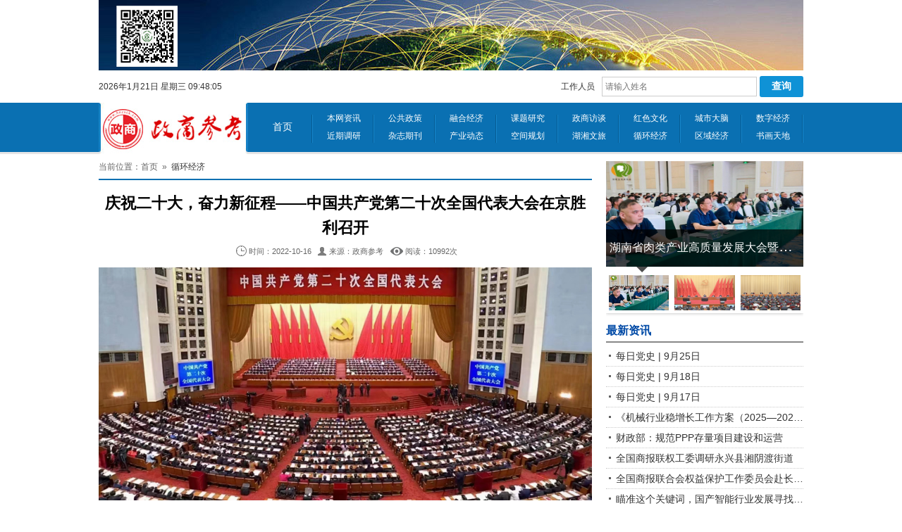

--- FILE ---
content_type: text/html
request_url: http://www.hnzsck.com/gdsp/3207.html
body_size: 7008
content:
<!DOCTYPE html>
<html>
<head>
<meta http-equiv="Content-Type" content="text/html; charset=utf-8" />
<meta name="viewport" content="width=device-width, initial-scale=1">
<meta name="viewport" content="width=device-width, initial-scale=1, maximum-scale=1">
<title>庆祝二十大，奋力新征程——中国共产党第二十次全国代表大会在京胜利召开--政商参考网</title>
<meta name="keywords" content="政商参考网">
<meta name="description" content="政商参考网是积极拓宽政企沟通渠道，充分发挥桥梁纽带和助推作用的服务机构。">
<link rel="stylesheet" href="/Skin/defalut/css/index.css">
<link rel="stylesheet" type="text/css" href="/Skin/defalut/w_css/w_index.css">
<link rel="shortcut icon" href="/Skin/defalut/images/favicon.ico" />
</head>

<body>

<!--top-->


<div class="wap_bottom_K">

<div class="n_top_bg">
<div class="w_logo_k1">
<div class="t_L"><a href="javascript:history.back()"><img src="/Skin/defalut/images/fanhui.png" alt="政商参考网客户端" /></a></div>
<div class="t_R"></div>
<dl>
<dd><img src="/Skin/defalut/images/wap_logo.png" alt="政商参考网客户端" /></dd>
</dl>
</div>

</div>
<div class="kong1"></div>
</div>







<div  class="cp_box">
<div class="wrap_main">
<div class="top_ggk"><img src="/Up/day_250315/202503152318243559.jpg" alt="" /></div>

<div class="so_k">
<div class="time_box"><script language="javascript" src="/Skin/defalut/js/clock.js"></script></div>
<div class="sosok">
  <form id="form1" name="form1" method="get" action="/Search.asp" style=" width:auto; margin:0px">
   <span>工作人员</span><input type="text" name="SearchStr" id="SearchStr"  class="sosok_input" placeholder="请输入姓名">
  <input type="submit" name="button" id="button"  value="查询" class="an_soso">
</form>
 </div>
</div>
</div>
<!--menu----->
<div class="menu_bg">
<div class="wrap_main"><a href="/" title="政商参考"><div class="logo"></div></a>
<div class="nav_box">
<ul>
<li><div  class="home"><a href="/">首页</a></div></li>
<li><p><a href="/jdxw/">本网资讯</a></p><p><a href="/jqty/">近期调研</a></p></li>
<li><p><a href="/zcjd/">公共政策</a></p><p><a href="/zzqh/">杂志期刊</a></p></li>
<li><p><a href="/zbsc/">融合经济</a></p><p><a href="/zsjs/">产业动态</a></p></li>
<li><p><a href="/zt/">课题研究</a></p><p><a href="/hyfc/">空间规划</a></p></li>
<li><p><a href="/zsyx/">政商访谈</a></p><p><a href="/tsjy/">湖湘文旅</a></p></li>
<li><p><a href="/yjgc/">红色文化</a></p><p><a href="/gdsp/">循环经济</a></p></li>
<li><p><a href="/shsd/">城市大脑</a></p><p><a href="/llts/">区域经济</a></p></li>
<li><p><a href="/fyjj/">数字经济</a></p><p><a href="/whys/">书画天地</a></p></li>

</ul>
</div>
</div>
</div>
<!--//menu----->
</div>
<!--top-end---->


<!---------内容----->
<div class="wrap_main">
<!--左边部分-end---->
<div class="nei_L">
<div class="nei_wz_line"><span>当前位置：首页&nbsp;&nbsp;&raquo;&nbsp;&nbsp;<a href="/gdsp/" title="循环经济">循环经济</a></span></div>


<div class="w_title">庆祝二十大，奋力新征程——中国共产党第二十次全国代表大会在京胜利召开</div>

<div class="w_content_time"><span class="w_i_date">时间：2022-10-16</span><span class="w_i_laiyuan">来源：政商参考
</span>  <span class="w_i_View">阅读：10<span id='viewClick'></span>次</span></div>

<div class="content">
  

  
  
  <div style="text-align: center;"><img src="/Up/day_221016/202210161536428942.jpg" width="360" alt="" /></div><div style="text-align: left;"><p droid="" sans="" fallback="" font-size:="" 16px="" text-align:="" right="" style="box-sizing: border-box; outline: 0px; text-size-adjust: none; -webkit-tap-highlight-color: rgba(0, 0, 0, 0); margin: 1.6rem 0px; padding: 0px; color: rgb(51, 51, 51);"><span style="box-sizing: border-box; outline: 0px; text-size-adjust: none; -webkit-tap-highlight-color: rgba(0, 0, 0, 0); font-family: FangSong_GB2312;">&nbsp; &nbsp; </span><span style="font-family:FangSong_GB2312;font-size:16px;"><span style="box-sizing: border-box; outline: 0px; text-size-adjust: none; -webkit-tap-highlight-color: rgba(0, 0, 0, 0);">&nbsp; &nbsp;</span><span style="box-sizing: border-box; outline: 0px; text-size-adjust: none; -webkit-tap-highlight-color: rgba(0, 0, 0, 0);">10月16日，<span style="box-sizing: border-box; outline: 0px; text-size-adjust: none; -webkit-tap-highlight-color: rgba(0, 0, 0, 0); text-indent: 36px;">中国共产党第二十次全国代表大会在北京人民大会堂开幕。习近平代表第十九届中央委员会向大会作报告</span>，全面总结了过去五年经济社会发展和党的建设取得的成就，科学客观分析了发展面临的新形势、新机遇，提出了今后五年的奋斗目标。</span><br /></span></p><div style="top: 0px;"><p droid="" sans="" fallback="" font-size:="" 16px="" style="box-sizing: border-box; outline: 0px; text-size-adjust: none; -webkit-tap-highlight-color: rgba(0, 0, 0, 0); margin: 1.6rem 0px; padding: 0px; color: rgb(51, 51, 51);"><span style="box-sizing: border-box; outline: 0px; text-size-adjust: none; -webkit-tap-highlight-color: rgba(0, 0, 0, 0);"><span style="font-family:FangSong_GB2312;font-size:16px;">&nbsp; &nbsp; &nbsp; &nbsp;回望过往的奋斗路，眺望前方的奋进路，从党的十九大到党的二十大，是实现“两个一百年”的历史交汇期。历史是最生动的、是最具有说服能力的教科书，必须要把党的历史学习好、总结好、把党的宝贵经验传承好、发扬好、铭记好，担任好历史的使命，从党的历史经验中吸取前进的力量，为中华民族的伟大复兴贡献出自己的一己之力。</span></span></p><p droid="" sans="" fallback="" font-size:="" 16px="" style="box-sizing: border-box; outline: 0px; text-size-adjust: none; -webkit-tap-highlight-color: rgba(0, 0, 0, 0); margin: 1.6rem 0px; padding: 0px; color: rgb(51, 51, 51);"><span style="box-sizing: border-box; outline: 0px; text-size-adjust: none; -webkit-tap-highlight-color: rgba(0, 0, 0, 0);"><span style="font-family:FangSong_GB2312;font-size:16px;">&nbsp; &nbsp; &nbsp; &nbsp;作为新时代党员干部我们要肩负起历史使命，抱有远大理想、努力提高自身素养、调整好自己的心态、摆正好自己的位置、要有能吃苦耐劳的精神、有责任感、并且树立终身学习的观念，通过不断的学习来适应社会，坚定战略自信，保持战略清醒，增强信心斗志，高举中国特色社会主义伟大旗帜，深入学习习近平新时代中国特色社会主义思想，为全面建设社会主义现代化强国而努力奋斗，伟大、光荣、正确的中国共产党万岁。</span></span></p><p droid="" sans="" fallback="" font-size:="" 16px="" style="box-sizing: border-box; outline: 0px; text-size-adjust: none; -webkit-tap-highlight-color: rgba(0, 0, 0, 0); margin: 1.6rem 0px; padding: 0px; color: rgb(51, 51, 51);"><span style="font-family:FangSong_GB2312;font-size:16px;">（作者:黄柱系全国商报联合会权益保护工作委员会筹委会主任、《法律头条》编辑部执行总编。）</span></p><p droid="" sans="" fallback="" font-size:="" 16px="" style="text-align: right; box-sizing: border-box; outline: 0px; text-size-adjust: none; -webkit-tap-highlight-color: rgba(0, 0, 0, 0); margin: 1.6rem 0px; padding: 0px; color: rgb(51, 51, 51);"><span style="font-family:FangSong_GB2312;font-size:16px;">〖编辑：李文〗</span></p></div></div></div>



<div class="next_k">
<ul>
<li>上一篇：<a href="/gdsp/3183.html">关于现代特色农业发展变革和农业职业教育在乡村振兴中的地位</a></li>
<li>下一篇：<a href="/gdsp/3810.html">中央预算内资金—农业循环经济</a></li>
</ul>
 </div>

</div>
<!--左边部分-end---->



<!--右边部分---->
<script src="/Skin/defalut/js/jquery.min.js"></script>

<!--右边部分---->
<div class="nei_R">
<div class="div_R280">

<!--焦点新闻 BEGIN-->

<!--<script src="/Skin/defalut/js/jquery.min.js"></script>-->
<script src="/Skin/defalut/js/amazeui.min.js"></script>
  <link rel="stylesheet" href="/Skin/defalut/css/amazeui.min1.css">
  
<div data-am-widget="slider" class="am-slider am-slider-d3" data-am-slider='{"controlNav":"thumbnails","directionNav":false}' >
    <ul class="am-slides">


        <li data-thumb="/Up/day_250422/202504220940599121.jpg">
            <img src="/Up/day_250422/202504220940599121.jpg">
            <div class="am-slider-desc"><h2 class="am-slider-title"><a href="/jdxw/3343.html">湖南省肉类产业高质量发展大会暨湖南省肉类协会第三届三次会员代表大会在长沙举行</a></h2><p></p></div>

        </li>


        <li data-thumb="/Up/day_250108/202501081121425214.jpg">
            <img src="/Up/day_250108/202501081121425214.jpg">
            <div class="am-slider-desc"><h2 class="am-slider-title"><a href="/jdxw/3319.html">习近平在二十届中央纪委四次全会上发表重要讲话强调：坚持用改革精神和严的标准管党治党 坚决打好反腐败斗争攻坚战持久战总体战</a></h2><p></p></div>

        </li>


        <li data-thumb="/Up/day_241215/202412151510376644.jpg">
            <img src="/Up/day_241215/202412151510376644.jpg">
            <div class="am-slider-desc"><h2 class="am-slider-title"><a href="/jdxw/3318.html">中央经济工作会议在北京举行 习近平发表重要讲话</a></h2><p></p></div>

        </li>

		
		
		
    </ul>
</div>
<!--焦点新闻 END-->
</div>


<div class="div_R_txt_box">
<div class="nei_wz_line1"><div class="f16_c">最新资讯</div></div>
<div class="synopsis_text">
<ul>

				<li><a href="/yjgc/3809.html">每日党史 | 9月25日</a></li>
				
				<li><a href="/yjgc/3804.html">每日党史 | 9月18日</a></li>
				
				<li><a href="/yjgc/3797.html">每日党史 | 9月17日</a></li>
				

			
				<li><a href="/zcjd/3815.html">《机械行业稳增长工作方案（2025—2026年）》解读</a></li>
				
				<li><a href="/zcjd/3787.html">财政部：规范PPP存量项目建设和运营</a></li>
				
				
				<li><a href="/jqty/3272.html">全国商报联权工委调研永兴县湘阴渡街道</a></li>
				
				<li><a href="/jqty/3267.html">全国商报联合会权益保护工作委员会赴长沙市望城区茶亭镇杨家坪村调研</a></li>
				
				
				
               <li><a href="/shsd/3811.html">瞄准这个关键词，国产智能行业发展寻找最优解</a></li>
				
               <li><a href="/shsd/3806.html">国能国际工程咨询摘得2025人工智能应用大赛金奖</a></li>
				
               <li><a href="/shsd/3798.html">华为发布 “4+10+N”中小企业智能化方案，打通迈向智能世界“最后一公里”</a></li>
				

</ul>
</div>
</div>


<div class="div_R_txt_box">
<div class="nei_wz_line1"><div class="f16_c">政商访谈</div></div>
<div class="new_tu4">
<ul>


<li>
<a href="/zsyx/3690.html"><img src="/Up/day_250722/202507221024164107.jpg"/></a>
<p><a href="/zsyx/3690.html">振远文创集团董事长 梁振运 — 文化扬自信 创意造价值</a></p>
</li>

<li>
<a href="/zsyx/3614.html"><img src="/Up/day_250625/202506251704236549.jpg"/></a>
<p><a href="/zsyx/3614.html">刘强东万字回应，首谈进军外卖、酒旅、国际业务、退休接班……</a></p>
</li>

<li>
<a href="/zsyx/3568.html"><img src="/Up/day_250617/202506171519007377.jpg"/></a>
<p><a href="/zsyx/3568.html">全球最年轻白手起家女性亿万富豪认为，“装穷方能守富”</a></p>
</li>

<li>
<a href="/zsyx/3552.html"><img src="/Up/day_250612/202506121635406077.jpg"/></a>
<p><a href="/zsyx/3552.html">《商界》专访安璟汇联合创始人尚忱：从善出发 以氧为养</a></p>
</li>

</ul>
</div>


</div>


</div>
<!--右边部分-end---->

</div>




<!----down------>
<div class="pc_bottom_K">

<div class="wrap_main">
<div class="down_menu">
<div class="down_lxfs"><a href="/">首页</a> | <a href="/kk/">关于我们</a> | <a href="/about/jg/">组织机构</a> | <a href="/contact/">联系方式</a>
</div>

 </div>
 <div class="down_lxfs">&nbsp;</div>
 <div class="down_cop"><p><span style="font-family: FangSong_GB2312;">主办单位：湖南融合经济促进中心&nbsp; &nbsp;协办单位：湖南省兴湘产业经济发展中心<br />Copyright &copy; 2025 政商参考网All Rights Reserved&nbsp;<a href="http://beian.miit.gov.cn/" target="_blank" style="color:#999;">湘ICP备16011591号-1</a></span><br /></p><p><br /></p>&nbsp;&nbsp;技术支持：<a href="http://www.fx0731.com" style="color:#999;">飞信网络</a></div>

 </div>

 <div class="wrap_main"> 
  <div class="down_aq">
<span><a href="#"><img src="/Skin/defalut/images/cop1.jpg" /></a></span>
<span><a href="#"><img src="/Skin/defalut/images/cop2.jpg" /></a></span>
<span><a href="#"><img src="/Skin/defalut/images/cop3.jpg" /></a></span>
<span><a href="#"><img src="/Skin/defalut/images/cop4.jpg" /></a></span>
<span><a href="#"><img src="/Skin/defalut/images/cop5.jpg" /></a></span>
</div>

</div>  
  

</div>  




<div class="wap_bottom_K">

<div class="foot_menu">
<li><a href="/jdxw/"><div class="nav_i1" >资讯</div></a></li>
<li><a href="/zsyx/"><div class="nav_i2" >视频</div></a></li>
<li><a href="/zzqh/"><div class="nav_i3" >期刊</div></a></li>
<li><a href="/ry/"><div class="nav_i4" >查询</div></a></li>
</div>


<div class="kong1"></div>
</div>





<div class="actGotop"><a href="javascript:;" title="返回顶部">​</a></div>



<script type="text/javascript">
$(function(){	
	$(window).scroll(function() {		
		if($(window).scrollTop() >= 100){
			$('.actGotop').fadeIn(300); 
		}else{    
			$('.actGotop').fadeOut(300);    
		}  
	});
	$('.actGotop').click(function(){
	$('html,body').animate({scrollTop: '0px'}, 800);});	
});
</script>

<script type="text/javascript" src="/Click.asp?Id=3207"></script>
<style>
.video_box{overflow: hidden;margin-bottom:20px;padding:0px; width: 100%;}
.video_box img{max-width: 100%; width: auto; height: auto;vertical-align: top}

</style>
</body>

</html>

--- FILE ---
content_type: text/html; Charset=utf-8
request_url: http://www.hnzsck.com/Click.asp?Id=3207
body_size: 254
content:

if(document.getElementById("viewClick")){
    document.getElementById("viewClick").innerHTML=992;
}


--- FILE ---
content_type: text/css
request_url: http://www.hnzsck.com/Skin/defalut/css/index.css
body_size: 5406
content:
@charset "utf-8";
/* CSS Document */

img {border:0 none; font-size:0; line-height:0; vertical-align:middle;}
ul,ol,li {list-style-type:none;}
.clear{ clear:both} 

table{border-collapse:collapse;border-spacing:0;}
fieldset,img{border:0;}address,caption,cite,code,dfn,em,strong,th,var{font-style:normal;font-weight:400;}
li{list-style:none;}
caption,th{text-align:left;}
h1,.h2,.h3,.h4,.h5{ margin:0px; padding:0px}
abbr,acronym{border:0;font-variant:normal;}sup{vertical-align:text-top;}sub{vertical-align:text-bottom;}
input,textarea,select{font-family:inherit;font-weight:inherit;font-size:100%;line-height:1.2;margin:0;}
legend{color:#000;}
a img,img{-ms-interpolation-mode:bicubic;}

.clearfix:after{clear:both;content:".";display:block;height:0;line-height:0;visibility:hidden;}
.clearfix{zoom:1;}.inlblo{display:inline-block;diplay:inline;zoom:1;}


.space1{ clear:both; height:10px;}
.space2{ clear:both; height:15px;}

.wrap_main{ width:1000px; overflow:hidden; margin:0 auto}

.nei_main{width:1000px; margin:10px auto; overflow:hidden}

/*-----------top-------------*/
.top_ggk{ width:1000px; text-align:center; overflow:hidden; height:100px}
.top_ggk img{width:1000px; height:100px; vertical-align:middle}

.so_k{ overflow:hidden; margin:8px 0px;}
.time_box{ float:left; width:45%; line-height:30px; font-size:12px;}
.sosok{ float:right; width:50%; text-align:right}
.sosok span{ font-size:12px; margin-right:10px}
.an_soso{ width:62px; height:30px; background:#0F92D6; border-radius:3px; color:#FFFFFF; font-size:14px;font-family:"微软雅黑"; border:0; cursor: pointer; font-weight:bold}
.sosok_input{ height:28px; line-height:26px; border:#CCCCCC 1px solid; vertical-align:top; font-size:12px; padding:0px 4px; width:220px}

.menu_bg{ width:100%; overflow:hidden; height:73px; background:url(../images/menu_bg.jpg) repeat-x;}
.logo{ width:212px; height:73px;background:url(../images/logo.jpg) no-repeat; float:left}

.nav_box{ float:right; width:783px; overflow:hidden}
.nav_box ul{ margin:0px; padding:0px; overflow:hidden; padding-top:10px}
.nav_box ul li{ list-style:none; font-size:12px; color:#FFFFFF; float:left; width:87px; text-align:center; background:url(../images/nav_line.jpg) no-repeat right  center; font-family:"宋体"; line-height:25px}
.nav_box ul li p{ margin:0px; padding:0px; text-align:center}
.nav_box ul li a{ color:#FFFFFF}
.nav_box ul li a:hover{ color:#FFD200}
.nav_box ul li  .home{ font-size:14px; line-height:50px}
.nav_box ul li  .home a{font-size:14px;line-height:50px}

/*-----------//top-------------*/

/*----------part1-------------*/
.L_w350{ float:left; overflow:hidden; width:350px}
.M_w350{ float:left; overflow:hidden; margin:0px 25px;width:350px}
.R_w250{ overflow:hidden;width:250px;float:right; }

.lm{ width:100%;overflow:hidden;height:35px; background:url(../images/lm_line.png) repeat-x bottom left}
.lm  .lmbt{ float:left; color:#1476B9; line-height:32px;border-bottom:3px solid #4890C2;font-size:16px;padding:0px 10px; font-weight:bold;font-family:"微软雅黑"; z-index:33}
.lm  .more{ float:right;background:url(../images/more.jpg) no-repeat right center; line-height:25px; padding-right:15px}
.lm  .more a{ font-size:12px}

.xwdj_tu{ margin:0px; padding:0px; overflow:hidden; padding-top:15px}

.xwdj_tu ul{ overflow:hidden; margin:0px;padding:0px}
.xwdj_tu ul li{ float:left; width:165px; margin:0px;}
.xwdj_tu ul li:nth-child(2n-1){ width:165px;overflow:hidden; float:left; text-align:left}
.xwdj_tu ul li:nth-child(2n){ width:165px; overflow:hidden; float: right; text-align:right}
.xwdj_tu ul li img{ width:165px; height:92px; min-height:92px; vertical-align:middle}
.xwdj_tu ul li p{background:#F5F5F5; line-height:30px; text-align:center; margin:0px;overflow:hidden;white-space:nowrap;text-overflow:ellipsis; color:#333333}


.jd_box{ overflow:hidden}
.jd_box ul{ overflow:hidden; margin:0px; padding:0px}
.jd_box ul li{ line-height:27px; list-style:none;overflow:hidden;white-space:nowrap;text-overflow:ellipsis;font-size:14px;}
.jd_box ul li a{font-size:14px;}
.jd_box ul li:nth-child(3n+1){ font-size:16px; font-weight:bold;overflow:hidden;white-space:nowrap;text-overflow:ellipsis;font-family:"微软雅黑";}
.jd_box ul li:nth-child(3n+1) a{ font-weight:bold; font-size:16px;color:#295285;overflow:hidden;white-space:nowrap;text-overflow:ellipsis;font-weight:bold;}
.jd_box ul li:nth-child(3n+1) a:hover{font-size:16px;color:#E30000;}

.zcjd_new{ overflow:hidden}
.zcjd_new dl{ overflow:hidden; margin:0px; padding-top:10px}
.zcjd_new dl dt{width:100%; margin:0px; padding:0px}
.zcjd_new dl dt h3{font-weight:bold;overflow:hidden;white-space:nowrap;text-overflow:ellipsis;  margin:0px; padding:0px;font-family:"微软雅黑"; font-size:15px;}
.zcjd_new dl dt h3 a{ font-size:15px; color:#295285;overflow:hidden;font-weight:normal}
.zcjd_new dl dt h3 a:hover{color:#E30000;font-weight:normal}
.zcjd_new dl dt p{ margin:0px;font-size:12px; height:auto;line-height:24px;padding:5px 0px; color:#777}
.zcjd_new dl dd{ width:100%; margin:0px; padding:0px;overflow:hidden;white-space:nowrap;text-overflow:ellipsis; line-height:28px}
.zcjd_new dl dd a{font-size:14px;}
.line1{ overflow:hidden; clear:both; height:2px; margin-top:10px;border-bottom:1px solid #E6E6E6;}

.ggtu1{ width:250px; height:90px; padding-top:10px;}
.ggtu1 img{width:250px; height:90px;}
.ggtu2{ width:1000px; height:100px; padding:20px 0px; overflow:hidden}
.ggtu2 img{ width:1000px; height:100px; vertical-align:middle}


/*----------part2-------------*/
.m_news{ overflow:hidden; margin-top:5px}
.m_news dl{ overflow:hidden; margin:0px;}
.m_news dl dt{width:100%; margin:0px; padding:0px}
.m_news dl dt h3{font-weight:bold;overflow:hidden;white-space:nowrap;text-overflow:ellipsis;  margin:0px; padding:0px;font-family:"微软雅黑";font-weight:normal; margin-bottom:10px}
.m_news dl dt img{ width:120px; height:80px; margin-right:10px; float:left; margin-bottom:10px}
.m_news dl dt h3 a{ font-size:15px; color:#295285;overflow:hidden;white-space:nowrap;text-overflow:ellipsis;font-weight:normal}
.m_news dl dt h3 a:hover{color:#E30000;}
.m_news dl dt b{ margin:0px;font-size:12px; height:auto;line-height:24px;padding:5px 0px; color:#777; font-weight:normal}
.m_news dl dd{ width:100%; margin:0px; padding:0px;overflow:hidden;white-space:nowrap;text-overflow:ellipsis; line-height:28px}

.m_new_tu{ overflow:hidden; margin-bottom:5px; padding-top:8px}
.m_new_tu ul{ overflow:hidden; margin:0px;padding:0px}
.m_new_tu ul li{ float:left; width:50%; margin:0px;}
.m_new_tu ul li:nth-child(2n-1){ width:120px;overflow:hidden; float:left; text-align:left}
.m_new_tu ul li:nth-child(2n){ width:120px; overflow:hidden; float: right; text-align:right}
.m_new_tu ul li img{ width:120px; height:80px}
.m_new_tu img{ width:120px; height:80px}
.m_new_tu ul li p{ text-align:center; width:120px;line-height:30px; font-size:12px;overflow:hidden;white-space:nowrap;text-overflow:ellipsis; margin:0px}
.m_new_tu ul li p a{font-size:12px;overflow:hidden;white-space:nowrap;text-overflow:ellipsis;}


/*----------友情链接-------------*/
.lsdw{ overflow:hidden; border:#CDCDCD 1px solid; margin-top:-2px}
.lsdw ul{ margin:10px; overflow:hidden; padding:0px; width:100%}
.lsdw ul li{ width:33.33%; float:left; margin-bottom:2px;overflow:hidden;white-space:nowrap;text-overflow:ellipsis;}
.lsdw ul li a{ font-size:12px;}


.link_tu{ overflow:hidden; margin:10px 0px;border-bottom:#CDCDCD 1px solid; }
.link_tu ul{ margin:0px; overflow:hidden; padding:0px; width:100%}
.link_tu ul li{ width:115px; float:left; margin:0px 5px 5px 5px ;overflow:hidden; text-align:center}
.link_tu ul li img{ height:50px; width:auto;max-width:115px}

.link_txt{ overflow:hidden; }
.link_txt ul{ margin:0px; overflow:hidden; padding:0px; width:100%}
.link_txt ul li{ width:auto; float:left;overflow:hidden;white-space:nowrap;text-overflow:ellipsis; padding:0px 0px 0px 20px}
.link_txt ul li a{ font-size:12px;}

/*----------down-------------*/
.down_menu{ background:#F2F2F2; width:100%; line-height:30px; margin-top:20px; overflow:hidden}
.down_lxfs{ width:auto; font-size:12px; color:#333;text-align:center }
.down_cop{ width:auto; font-size:12px; text-align:center}
.down_txt{ text-align:center; font-size:12px; padding:15px 0px}
.down_txt a{ font-size:12px}

.down_aq{ overflow:hidden; text-align:center; margin:20px 0px; display:block}
.down_aq  span{ margin:0px 10px;}
.down_aq img{ height:52px; width:auto; vertical-align:middle border:0}


/*----------内页-------------*/
.nei_L{ width:700px; height:700px;height:auto; float:left; overflow:hidden;}
.nei_R{ width:280px; height:auto; float:right; overflow:hidden; margin-top:10px; display:block}

.div_R280{ width:280px; overflow:hidden; display:block;}
.nei_wz_line1{  border-bottom:#888 2px solid; line-height:33px; margin-bottom:5px}
.f16_c{ font-size:16px; font-weight:bold; line-height:30px;color:#004AA6}

.synopsis{overflow: hidden; height:auto}
.synopsisbox{border: 0px solid #CCC;margin-top: 10px; height:auto}
.synopsis_title{height: auto;}
.synopsis_title a{font-size:18px; font-weight:bold; line-height:33px;overflow:hidden;white-space:nowrap;text-overflow:ellipsis;}
.synopsis_title h4{font-size:18px; font-weight:bold; margin:0px;overflow:hidden;white-space:nowrap;text-overflow:ellipsis;}
.synopsis_title p{ margin:0px; padding:0px 5px; line-height:24px; color:#666; font-size:12px; font-weight:normal; margin-bottom:5px}
.synopsis_text{padding: 0px;}
.synopsis_text ul{padding: 0px; margin:0px; overflow:hidden}
.synopsis_text ul li{padding:0px; border-bottom:#CCCCCC 1px dotted; line-height:28px; background:url(../images/i-dot.png) no-repeat left center; text-indent:14px;overflow:hidden;white-space:nowrap;text-overflow:ellipsis;font-size:14px;}
.synopsis_text ul li a{font-size:14px;}


.content{line-height:200%; color:#333333; font-size:14px; overflow:hidden; padding:5px 0px 10px 0px; width:100%}
.content img{ max-width:100%; height:auto; width:100%}



.xinweixx{padding: 0px; overflow:hidden;}
.xinweixx ul{padding: 0px; margin:0px; overflow:hidden}
.xinweixx ul li{padding:0px; border-bottom:#CCCCCC 1px dotted; line-height:33px; background:url(../images/icon.png) no-repeat left center; text-indent:16px;overflow:hidden;white-space:nowrap;text-overflow:ellipsis;}
.xinweixx li:nth-child(5n+5){ margin-bottom:20px}
.xinweixx ul li a{font-size:14px;}
.date_k{ float:right; color:#666; font-size:12px}

.page_k{ text-align:center; padding:10px; font-size:12px;border-top:#CCCCCC 1px solid;}
.page_k a{ font-size:12px}
.page_k a:hover{ font-size:12px}


.nei_wz_line{ width:100%; border-bottom:#0A70B2 2px solid; line-height:33px; display:block}
@media screen and (max-width: 768px) {
.content{line-height:200%; color:#333333; font-size:16px; overflow:hidden; padding:0px 0px 10px 0px}

.nei_wz_line{ width:100%; border-bottom:#0A70B2 2px solid; line-height:33px; display: none}
}

.nei_wz_line span{ font-size:12px; color:#666666;}
.content_bt{ width:100%; line-height:40px; font-size:16px; text-align:center; padding-top:15px;font-weight:bold}
.content_time{width:100%; border-bottom:#ccc 1px solid; font-size:12px; color:#666666; text-align:center; padding-bottom:4px; margin-bottom:10px; line-height:25px}
.i_date{ background:url(../images/i_date.png) no-repeat left center; padding-left:25px; margin-right:20px; padding-top:2px; padding-bottom:2px}
.i_laiyuan{ background:url(../images/i_t1.png) no-repeat left center; padding-left:25px; margin-right:20px}
.i_View{ background:url(../images/i_View.png) no-repeat  left center; padding-left:25px}

.next_k{margin-top:15px; border-top:#CCCCCC 1px solid;margin-bottom:10px}
.next_k ul{ margin:0px; padding:0px; margin-top:10px}
.next_k ul li{ line-height:25px; margin:0px; padding:0px; color:#666666; font-size:12px}
.next_k ul li a{font-size:12px}

.new_tu4{ margin:0px; overflow:hidden}
.new_tu4 ul{ margin:0px; padding:0px;}
.new_tu4 ul li{ margin:0px; padding:0px; width:50%; float:left; text-align:center;}
.new_tu4 ul li:nth-child(2n-1){ float:left; text-align:left}
.new_tu4 ul li:nth-child(2n){ float:right; text-align:right}
.new_tu4 ul li p{ margin:0px; padding:0px; line-height:25px; font-size:12px;overflow:hidden;white-space:nowrap;text-overflow:ellipsis; line-height:30px; text-align:center;margin-bottom:10px;}
.new_tu4 ul li p a{ font-size:12px;overflow:hidden;white-space:nowrap;text-overflow:ellipsis; color:#333333; }
.new_tu4 ul li p a:hover{ font-size:12px; color:#CC3300}
.new_tu4 ul li img{ width:130px; height:80px; margin:0 auto}
.new_tu4 a:hover img {  filter: alpha(opacity=90); opacity: 0.9;}


.new_tu5{ margin:0px; overflow:hidden}
.new_tu5 ul{ margin:10px 0px; padding:0px;}
.new_tu5 ul li{ margin:0px 0px 10px 0px; padding:0px; width:33.33%; float:left; text-align:center;}
.new_tu5 ul li p{ margin:0px; padding:0px; line-height:25px; font-size:12px;overflow:hidden;white-space:nowrap;text-overflow:ellipsis; line-height:30px; text-align:center;margin-bottom:10px;}
.new_tu5 ul li p a{ font-size:12px;overflow:hidden;white-space:nowrap;text-overflow:ellipsis; color:#333333; }
.new_tu5 ul li p a:hover{ font-size:12px; color:#CC3300}
.new_tu5 ul li img{ width:220px; height:130px; margin:0 auto}
.new_tu5 a:hover img {  filter: alpha(opacity=90); opacity: 0.9;}

#outa1{width:220px; height:130px; position:relative; overflow:hidden;margin:0 auto}
#mida1{position:absolute;top:0; left:50%; width:220px; margin-left:-110px; text-align:center;}
#in1a{ position:relative;}
#outa1 img{ min-height:130px; border:0; min-width:220px;vertical-align:middle;transition: 0.3s;-moz-transition: 0.3s;-webkit-transition: 0.3s;}
#outa1 a:hover img {-webkit-transform: scale(1.1);transform: scale(1.1);-moz-transform: scale(1.1);transition: 0.3s;-moz-transition: 0.3s;-webkit-transition: 0.3s; filter: alpha(opacity=90); opacity: 0.9;}

/*----------员工人个-------------*/
.pers_box{ overflow:hidden; margin-bottom:10px; border-bottom:#CCCCCC 0px solid; padding:20px 0px}
.pers_box_L{ float:left; width:300px; overflow:hidden; text-align:center}
.pers_box_L img{ width:250px; height:auto;}
.pers_box_R{ float:left; width:350px; overflow:hidden}
.pers_box_R ul{ margin:0px; padding:0px; overflow:hidden}
.pers_box_R ul li{ margin:0px; padding:0px; overflow:hidden; list-style:none; border-bottom:#CCCCCC 1px dotted; line-height:30px;font-size:14px}
.pers_box_R ul li span{ margin-right:2px; font-weight: bold; font-size:14px}


/* actGotop */
.actGotop{position:fixed;_position:absolute;bottom:70px;right:2%;width:40px;height:40px;display:none; z-index:999999}
.actGotop a,.actGotop a:link{width:39px;height:39px;display:inline-block; text-align:center; background: url(../images/up.png) no-repeat center}
.actGotop a:hover{ background: url(../images/up.png) no-repeat center;outline:none;}


.cp_box{ width:100%; overflow:hidden; display:block}
.w_box{ width:100%; overflow:hidden; display: none}

@media screen and (max-width: 768px) {
.pers_box_L{ float:left; width:100%; overflow:hidden; text-align:center; margin-bottom:10px}
.pers_box_R{ float:left; width:100%; overflow:hidden}
.cp_box{ width:100%; overflow:hidden; display:none}
.w_box{ width:100%; overflow:hidden; display: block}

.wrap_main{ width:96%; overflow:hidden; margin:0 auto}

.nei_main{width:100%; margin:10px auto; overflow:hidden}

.top_ggk{ width:1000px; text-align:center; padding-top:12px; overflow:hidden; height:100px; margin-bottom:10px}
.top_ggk img{width:1000px; height:100px; vertical-align:middle}

.top_ggk{ width:100%; text-align:center; padding-top:12px; overflow:hidden; height:auto}
.top_ggk img{width:100%; height:auto; vertical-align:middle}

.so_k{ overflow:hidden; margin:8px 0px;  display: none; }

.div_R280{ width:280px; overflow:hidden; display: none;}
.nei_L{ width:100%; height:100%;height:auto; float:left; overflow:hidden;}
.nei_R{ width:100%; height:auto; float:right; overflow:hidden; margin-top:10px; display:none}


.down_lxfs{ float:left; width:100%; font-size:10px; color:#1E508F; padding-left:0px; text-align:center; line-height:20px}
.down_cop{ float: left; width:100%; font-size:10px; padding-right:0px; text-align:center;line-height:20px}
.down_txt{ text-align:center; font-size:10px; padding:15px 0px; line-height:18px}




.nav_box{ float:right; width:783px; overflow:hidden;display: none; }



.L_w350{ float:left; overflow:hidden; width:100%}
.M_w350{ float:left; overflow:hidden; margin:0px 0px;width:100%}
.R_w250{ float:left; overflow:hidden;width:100%}

.ggtu1{ width:100%; height:auto; padding-top:10px;}
.ggtu1 img{width:100%; height:auto;}
.ggtu2{ width:100%; height:auto; padding:20px 0px; overflow:hidden}
.ggtu2  img{ width:100%; height:auto; vertical-align:middle}

.down_aq{ overflow:hidden; text-align:center; margin:20px 0px; display:block;display: none;}

.xwdj_tu ul{ overflow:hidden; margin:0px;padding:0px}
.xwdj_tu ul li{ float:left; width:48%; margin:0px;}
.xwdj_tu ul li:nth-child(2n-1){ width:48%;overflow:hidden; float:left; text-align: center}
.xwdj_tu ul li:nth-child(2n){ width:48%; overflow:hidden; float: right; text-align:center}
.xwdj_tu ul li img{ width:100%; height:100px; min-height:100px; vertical-align:middle}
.xwdj_tu ul li p{background:#F5F5F5; line-height:30px; text-align:center; margin:0px;overflow:hidden;white-space:nowrap;text-overflow:ellipsis; color:#333333}

.m_new_tu{ overflow:hidden; margin-bottom:5px; padding-top:8px}
.m_new_tu ul{ overflow:hidden; margin:0px;padding:0px}
.m_new_tu ul li{ float:left; width:48%; margin:0px;text-align: center}
.m_new_tu ul li:nth-child(2n-1){  width:48%;overflow:hidden; float:left; text-align: center}
.m_new_tu ul li:nth-child(2n){width:48%; overflow:hidden; float: right; text-align:center}
.m_new_tu ul li img{ width:100%; height:100px; min-height:100px; vertical-align:middle}
.m_new_tu img{width:100%; height:100px;}

.new_tu4{ margin:0px; overflow:hidden}
.new_tu4 ul{ margin:0px; padding:0px;}
.new_tu4 ul li{ margin:5px 0px; padding:4px 0px; width:49%; float:left; text-align:center; background:#F2F2F2; border-radius:5px}
.new_tu4 ul li:nth-child(2n-1){ float:left; text-align: center}
.new_tu4 ul li:nth-child(2n){ float:right; text-align: center}
.new_tu4 ul li p{ margin:0px; padding:0px; line-height:25px; font-size:12px;overflow:hidden;white-space:nowrap;text-overflow:ellipsis; line-height:30px; text-align:center;}
.new_tu4 ul li p a{ font-size:12px;overflow:hidden;white-space:nowrap;text-overflow:ellipsis; color:#333333; }
.new_tu4 ul li p a:hover{ font-size:12px; color:#CC3300}
.new_tu4 ul li img{ width:auto; height:80px; margin:0 auto}
.new_tu4 a:hover img {  filter: alpha(opacity=90); opacity: 0.9;}



.new_tu5{ margin:0px; overflow:hidden}
.new_tu5 ul{ margin:0px 0px; padding:0px;}
.new_tu5 ul li{ margin:0px 0px 10px 0px; padding:0px; width:33.33%; float:left; text-align:center;overflow:hidden;}
.new_tu5 ul li p{ margin:0px; padding:0px; line-height:25px; font-size:12px;overflow:hidden;white-space:nowrap;text-overflow:ellipsis; line-height:30px; text-align:center;margin-bottom:10px;}
.new_tu5 ul li p a{ font-size:12px;overflow:hidden;white-space:nowrap;text-overflow:ellipsis; color:#333333; }
.new_tu5 ul li p a:hover{ font-size:12px; color:#CC3300}
.new_tu5 ul li img{ width:auto; height:65px; text-align: center}
.new_tu5 a:hover img {  filter: alpha(opacity=90); opacity: 0.9;}

#outa1{width:100%; height:65px; position:relative; overflow:hidden;margin:0 auto}
#mida1{position:absolute;top:0; left:50%; width:100%; margin-left:-50%; text-align:center;}
#in1a{ position:relative;}
#outa1 img{ min-height:65px; border:0; vertical-align:middle;transition: 0.3s;-moz-transition: 0.3s;-webkit-transition: 0.3s;}
#outa1 a:hover img {-webkit-transform: scale(1.1);transform: scale(1.1);-moz-transform: scale(1.1);transition: 0.3s;-moz-transition: 0.3s;-webkit-transition: 0.3s; filter: alpha(opacity=90); opacity: 0.9;}


}


a:link {
	text-decoration: none;
	color:#333;

}
a:visited {
	text-decoration: none;
	color:#333;

}
a:hover {
	text-decoration:none;
	color: #006DB3;

}
a:active {
	text-decoration:none;
	color: #333;


}


.scroll{height:95px;width:98%;margin:10px auto;}
.scroll p{line-height:28px;width:33.33%; float:left; height:28px; margin:0px; padding:0px}
.scroll p a{color:#333;text-decoration:none;}




.wap_bottom_K{ overflow:hidden; display: none}
.pc_bottom_K{overflow:hidden; display: block}
.wap_jd_K{ overflow:hidden; display: none}

@media screen and (max-width: 768px) {
.wap_bottom_K{ overflow:hidden; display: block}
.pc_bottom_K{overflow:hidden; display: none}
.wap_jd_K{ overflow:hidden; display: block}
}



.zj_so_box{ overflow:hidden; padding:0px; margin:0px auto; margin-top:30px; width:92%;}
.zj_so_box dl{ overflow:hidden; padding:0px; margin:0px}
.zj_so_box dl dd{ overflow:hidden; padding:0px; margin:0px}
.zj_so_box dl dd  .sosok_input{ width:100%; height:30px; font-size:14px}
.zj_btn{ float:right; margin-left:10px}
.zj_so_box span{ float:left; margin-right:10px; font-size:14px; line-height:30px}





--- FILE ---
content_type: text/css
request_url: http://www.hnzsck.com/Skin/defalut/w_css/w_index.css
body_size: 3546
content:
		html{color:#000;overflow-y:scroll;-webkit-text-size-adjust:100%;-ms-text-size-adjust:100%}
		html *{outline:0;-webkit-text-size-adjust:none;-webkit-tap-highlight-color:rgba(0,0,0,0)}
		body {color:#4a4f5a;font: 400 14px/1.5 "微软雅黑",Helvetica,STHeiti,Droid Sans Fallback;-webkit-text-size-adjust: 100%;-ms-text-size-adjust: 100%;-webkit-tap-highlight-color:rgba(0,0,0,0);}
		body,div,dl,dt,dd,ul,ol,li,h1,h2,h3,h4,h5,h6,pre,code,form,fieldset,legend,input,textarea,p,blockquote,th,td,hr,button,article,aside,details,figcaption,figure,footer,header,hgroup,menu,nav,section{margin:0;padding:0}
		input,select,textarea{font-size:100%}
a{ color:#333}
		table{border-collapse:collapse;border-spacing:0}
		fieldset,img{border:0}
		abbr,acronym{border:0;font-variant:normal}
		del{text-decoration:line-through}
		address,caption,cite,code,dfn,em,th,var{font-style:normal;font-weight:normal}
		ol,ul,li{list-style:none}

		h1,h2,h3,h4,h5,h6{font-size:100%;font-weight:normal}
		q:before,q:after{content:''}
		button{outline:0;border:none;}
		a:hover{text-decoration:none}
		ins,a{text-decoration:none}
		textarea {resize: none;}
		iframe,img {border:0;}

		ul,ol {list-style:none;}
		input,select,textarea {outline: 0;-webkit-user-modify: read-write-plaintext-only;}
		input {-webkit-appearance: none;}
		.pr{position:relative;}
		.abs{position: absolute}
		.fl{float:left;display:inline-block;}
		.fr{float:right;display:inline-block;}
		.clearfix:after{content:".";display:block;height:0;clear: both;visibility:hidden;}
		.clearfix{*zoom:1;}
		.wrap{min-width: 320px;max-width:768px;margin:0 auto;overflow:hidden;position:relative;}


		.wrapper03 {position:relative;height:44px;width: 100%;overflow: hidden;margin:0 auto;border-top:1px solid #ccc;border-bottom:1px solid #eee}
		.wrapper03 .scroller {position:absolute;}
		.wrapper03 .scroller li {height:44px;color:#333;float: left;line-height:44px;font-size:15px;text-align: center}
		.wrapper03 .scroller li a{color:#333;display:block;margin:0 .3rem; padding:0px 4px}
		.wrapper03 .scroller li.cur1 a{color:#007CDB;height:40px;border-bottom:3px solid #007CDB}


.space{ clear:both; overflow:hidden; height:10px; width:100%}	

.w_top{ overflow:hidden; float: left;  position:fixed; top:0px; width:100%; background:#fff; z-index:9999;}		
.banner{ overflow:hidden;}
		
.w_main{ width:94%;overflow:hidden; margin:0 auto;}	

.w_logo_k{ overflow:hidden; margin: 0 auto; width:100%; background:#fff;background-image: -webkit-gradient(linear, left top, left bottom, from(#ffffff), to(#F4F4F4));
background-image: -webkit-linear-gradient(top, #ffffff, #F4F4F4);
background-image: linear-gradient(to bottom, #ffffff, #F4F4F4); }	
.w_logo_tu{overflow:hidden;padding:0px; text-align:center}	
.w_logo_tu img{ height:46px; width:auto; margin:5px 0px; vertical-align:bottom; line-height:22px;}		
.w_logo_tu dd{ color:#666666; font-size:14px; line-height:30px; float:left; padding-top:15px; padding-left:10px}


		
.down_cop{ font-size:12px; text-align:center; margin:10px 0px}



.w_newlist{ overflow:hidden; margin:0px; padding:0px; padding-top:10px}
.w_newlist li{ overflow:hidden; margin:0px; padding:0px; list-style:none; margin:8px 0px}
.w_newlist li dl{ overflow:hidden; margin:0px; padding:0px; border-bottom:#C8C7CC 1px solid; min-height:77px; padding-bottom:8px}
.w_newlist li dl dt{ overflow:hidden; margin:0px; padding:0px; font-size:16px; color:#222; line-height:22px;}
.w_newlist li dl dd{ overflow:hidden; margin:0px; padding:0px; font-size:12px;margin-top:10px}

.w_newpic{ width:auto; overflow:hidden; margin-right:15px; float:left}
.w_newpic img{ width:110px; height:77px; vertical-align: middle}





.w_dvlist{ overflow:hidden; margin:0px; padding:0px; width:100%; margin-top:10px}
.w_dvlist li{ overflow:hidden; margin:0px; padding:0px; list-style:none; margin-bottom:15px; margin-top:5px; width:50%; float:left}
.w_dvlist li dl{overflow:hidden; margin:0px; padding:0px; position:relative; width:94%; margin:0 auto}
.w_dvlist li dl dt{overflow:hidden; margin:0px; padding:0px;overflow:hidden; margin:0px; padding:0px;font-size:16px; color:#222; line-height:22px;}
.w_dvlist li dl dt h3{ font-size:16px; color:#222; line-height:22px; margin:0px;padding:0px; margin-top:5px}
.w_dvlist li dl dd{overflow:hidden; margin:0px; padding:0px;overflow:hidden; margin:0px; padding:0px 10px; font-size:11px;margin-top:5px; color:#999999}
.w_dvlist li dl dt img{ width:100%; height:180px;}
.dv_tu1{width:100%; height:200px; background:url(../images/dv.png) no-repeat center; background-size:50px 50px; position: absolute; z-index:33;}


@media screen and (max-width: 550px) {

.w_dvlist{ overflow:hidden; margin:0px; padding:0px; width:100%}
.w_dvlist li{ overflow:hidden; margin:0px; padding:0px; list-style:none; margin-bottom:15px; margin-top:5px; width:100%}
.w_dvlist li dl{overflow:hidden; margin:0px; padding:0px; position:relative; width:100%}
.w_dvlist li dl dt{overflow:hidden; margin:0px; padding:0px;overflow:hidden; margin:0px; padding:0px;font-size:16px; color:#222; line-height:22px;}
.w_dvlist li dl dt h3{ font-size:16px; color:#222; line-height:22px; margin:0px;padding:0px; margin-top:5px}
.w_dvlist li dl dd{overflow:hidden; margin:0px; padding:0px;overflow:hidden; margin:0px; padding:0px 10px; font-size:11px;margin-top:5px; color:#999999}
.w_dvlist li dl dt img{ width:100%; height:180px;}
.dv_tu1{width:100%; height:200px; background:url(../images/dv.png) no-repeat center; background-size:50px 50px; position: absolute; z-index:33;}


}


.w_kanwu{ overflow:hidden; margin:0px; padding:0px; width:100%; margin-top:10px}
.w_kanwu li{ overflow:hidden; margin:0px; padding:0px; list-style:none; margin-bottom:15px; margin-top:5px; float:left; width:33.33%}
.w_kanwu li dl{ overflow:hidden; margin:0px; padding:0px; width:94%; margin:0 auto;}
.w_kanwu li dl dd{ overflow:hidden; margin:0px; padding:0px;font-size:14px; color:#222; line-height:22px; text-align:center; height:44px}
.w_kanwu li dl dt{ overflow:hidden; margin:0px; padding:0px;}
.w_kanwu li dl dt img{ width:100%; height:250px;}


@media screen and (max-width: 550px) {
.w_kanwu{ overflow:hidden; margin:0px; padding:0px; width:100%; margin-top:5px}
.w_kanwu li{ overflow:hidden; margin:0px; padding:0px; list-style:none; margin-bottom:15px; margin-top:5px; float:left; width:50%}
.w_kanwu li dl dt img{ width:100%; height:200px;}
.w_kanwu li dl dd{ overflow:hidden; margin:0px; padding:0px;font-size:14px; color:#222; line-height:22px; text-align:center; height:22px}
}

@media screen and (max-width: 350px) {
.w_kanwu li dl dt img{ width:100%; height:150px;}
}

.w_form{ overflow:hidden; font-size:11px; color:#999999; }

.w_title{ overflow:hidden; margin-bottom:4px; font-size:22px; font-weight:bold; color:#000000; width:100%; padding-top:15px;text-align:center;}
.w_content_time{width:100%; font-size:11px; color:#666666;   margin-bottom:10px; line-height:25px;text-align:center; overflow:hidden}
.w_i_date{ background:url(../images/i_date.png) no-repeat left center; padding:2px 0px 2px 22px;margin-right:5px;}
.w_i_laiyuan{ background:url(../images/i_t1.png) no-repeat left center; padding:2px 0px 2px 20px; margin-right:5px;}
.w_i_View{ background:url(../images/i_View.png) no-repeat  left center;  padding:2px 0px 2px 23px;}

.next_k{margin-top:15px; border-top:#CCCCCC 1px solid;margin-bottom:10px}
.next_k ul{ margin:0px; padding:0px; margin-top:10px}
.next_k ul li{ line-height:25px; margin:0px; padding:0px; color:#666666; font-size:12px}
.next_k ul li a{font-size:12px}

.page_k{ text-align:center; padding:15px 0px 15px 0px; font-size:12px;border-top:#CCCCCC 0px solid;}
.page_k a{ font-size:12px}
.page_k a:hover{ font-size:12px}

.content{line-height:200%; color:#333333; font-size:16px; overflow:hidden; padding:0px 0px; width:100%}
.content img{ max-width:100%; height:auto}




.xinweixx{padding: 0px; overflow:hidden}
.xinweixx ul{padding: 0px; margin:0px; overflow:hidden}
.xinweixx ul li{padding:0px; border-bottom:#CCCCCC 1px dotted; line-height:33px; background:url(../images/icon.png) no-repeat left center; text-indent:16px;overflow:hidden;white-space:nowrap;text-overflow:ellipsis;}

.xinweixx li:nth-child(5n+5){ margin-bottom:20px}
.xinweixx ul li a{font-size:14px;}

.date_k{ float:right; color:#666; font-size:12px}





.n_top_bg{ text-align:center; height:auto;position:fixed; top:0; float:left; width:100%; border-bottom:#CECECE 1px solid; background:#fff;background-image: -webkit-gradient(linear, left top, left bottom, from(#ffffff), to(#F4F4F4));
background-image: -webkit-linear-gradient(top, #ffffff, #F4F4F4);
background-image: linear-gradient(to bottom, #ffffff, #F4F4F4); }

.w_logo_k1{ overflow:hidden; width:100%}
.w_logo_k1 dl{ overflow:hidden; margin:0px; padding:0px; text-align:center}	
.w_logo_k1 dl dd{ overflow:hidden; margin:0px; padding:0px; text-align: center;position:relative;}		
.w_logo_k1 dl dd img{ height:40px; width:auto; margin:4px 0px; vertical-align: bottom;}		
.w_logo_k1 dl dd span{color:#666666; font-size:14px; line-height:20px;padding-left:10px;overflow:hidden; }
.h_top{ overflow:hidden;  padding-top:5px; width:auto; line-height:40px; position: absolute;}
.t_L{ width:40px; overflow:hidden; float:left; text-align:center}
.t_L a{ width:40px; height:44px}
.t_L img{ height:26px; width:auto; margin-top:10px}
.t_R{ width:40px; overflow:hidden; float: right; height:40px;}


.foot_menu{ overflow:hidden; height:54px; float:left; position:fixed; bottom:0px; width:100%;
background: url(../images/foot_bg.jpg) repeat-x left top;box-shadow:1px  1px  4px 1px rgba(0,0,0,.2) }		
.foot_menu li{ overflow:hidden; margin:0px; list-style:none; float:left; width:25%; height:54px;font-size:12px}		
		
.nav_i1{ background:url(../images/i_e1.png) no-repeat center 3px; background-size:28px 28px;padding-top:28px; text-align:center; line-height:24px}
.nav_i1:hover a{color:#129AEE; font-size:12px}
.nav_i1_1{background:url(../images/i_e1_1.png) no-repeat center 3px; background-size:28px 28px;padding-top:28px;color:#129AEE;text-align:center; line-height:24px}
.nav_i1_1 a{color:#129AEE;font-size:12px}

.nav_i2{ background:url(../images/i_e2.png) no-repeat center 3px; background-size:28px 28px;padding-top:28px; text-align:center; line-height:24px}
.nav_i2:hover a{color:#129AEE; font-size:12px}
.nav_i2_1{background:url(../images/i_e2_1.png) no-repeat center 3px; background-size:28px 28px;padding-top:28px;color:#129AEE;text-align:center; line-height:24px}
.nav_i2_1 a{color:#129AEE;font-size:12px}

.nav_i3{ background:url(../images/i_e3.png) no-repeat center 3px; background-size:28px 28px;padding-top:28px; text-align:center; line-height:24px}
.nav_i3:hover a{color:#129AEE; font-size:12px}
.nav_i3_1{background:url(../images/i_e3_1.png) no-repeat center 3px; background-size:28px 28px;padding-top:28px;color:#129AEE;text-align:center; line-height:24px}
.nav_i3_1 a{color:#129AEE;font-size:12px}

.nav_i4{ background:url(../images/i_e4.png) no-repeat center 3px; background-size:28px 28px;padding-top:28px; text-align:center; line-height:24px}
.nav_i4:hover a{color:#129AEE; font-size:12px}
.nav_i4_1{background:url(../images/i_e4_1.png) no-repeat center 3px; background-size:28px 28px;padding-top:28px;color:#129AEE;text-align:center; line-height:24px}
.nav_i4_1 a{color:#129AEE;font-size:12px}



	

.left_menu li:hover  .nav_i1{background:url(../images/i_e1_1.png) no-repeat left center;}
.left_menu li:hover  .nav_i2{background:url(../images/i_e2_1.png) no-repeat left center;color:#0088FF}
.left_menu li:hover  .nav_i3{background:url(../images/i_e3_1.png) no-repeat left center;color:#0088FF}
.left_menu li:hover  .nav_i4{background:url(../images/i_e4_1.png) no-repeat left center;color:#0088FF}



.kong1{ overflow:hidden; height:60px; width:100%; clear:both; display:none}	
.kong2{overflow:hidden; height:94px; width:100%; clear:both; display:none}	

@media screen and (max-width:900px) {
.w_title{ overflow:hidden; margin-bottom:4px; font-size:20px; font-weight:bold; color:#000000; width:100%; padding-top:5px;text-align:center;line-height:26px}
.kong1{ overflow:hidden; height:60px; width:100%; clear:both; display:block}	
.kong2{overflow:hidden; height:98px; width:100%; clear:both;display:block}	
		
}	
		
@media only screen and (max-width:800px) {
.cpxx_dv{ float:right; width:auto; height:30px; overflow:hidden;  border:#FF7800 1px solid; padding:2px 4px; line-height:24px; font-size:12px; border-radius:5px; margin-right:0px}
}

.show_dv_box{ width:80%; height:auto; overflow:hidden; margin:0 auto;margin-bottom:10px}
.show_dv_box h3{ text-align:center; font-size:20px; line-height:32px; color:#FF5400; margin-bottom:10px}
.show_dv_box h3 img{ height:30px; width:auto; margin-right:3px; vertical-align:top;}

@media only screen and (max-width:768px){
.show_dv_box{ width:100%; height:auto; overflow:hidden; margin:0 auto;}
.show_dv_box img{ width:100%; height:auto}
}
		
		


--- FILE ---
content_type: text/css
request_url: http://www.hnzsck.com/Skin/defalut/css/amazeui.min1.css
body_size: 64453
content:
/*! Amaze UI v2.5.2 | by Amaze UI Team | (c) 2016 AllMobilize,Inc. | Licensed under MIT | 2016-01-26T11:06:52+0800 */*,:after,:before,img {
	-webkit-box-sizing:border-box
}
body,sub,sup {
	position:relative
}
abbr[title],dfn[title] {
	border-bottom:1px dotted
}
hr,legend,td,th {
	padding:0
}
article,aside,details,figcaption,figure,footer,header,hgroup,hr,main,menu,nav,section,summary {
	display:block
}
hr,iframe,img,legend {
	border:0
}
.am-container,.am-g-fixed {
	max-width:1000px
}
.am-container:after,.am-container:before,.am-g:after,.am-g:before,[class*=am-avg-]:after,[class*=am-avg-]:before {
	display:table;
	content:" "
}
.am-container:after,.am-g:after,[class*=am-avg-]:after {
	clear:both
}
pre,pre code {
	white-space:pre-wrap
}
a,pre code {
	background-color:transparent
}
.ath-viewport,html {
	-webkit-tap-highlight-color:transparent
}
*,:after,:before {
	box-sizing:border-box
}
body,html {
	min-height:100%
}
audio,canvas,progress,video {
	display:inline-block;
	vertical-align:baseline
}
audio:not([controls]) {
	display:none;
	height:0
}
[hidden],script,template {
	display:none
}
a {
	color:#0e90d2
}
a:active,a:hover {
	outline:0
}
a,ins {
	text-decoration:none
}
b,optgroup,strong {
	font-weight:700
}
q {
	quotes:"\201C" "\201D" "\2018" "\2019"
}
small {
	font-size:80%
}
sub,sup {
	font-size:75%;
	line-height:0;
	vertical-align:baseline
}
sup {
	top:-.5em
}
sub {
	bottom:-.25em
}
img {
	box-sizing:border-box;
	vertical-align:middle
}
svg:not(:root) {
	overflow:hidden
}
code,kbd,pre,samp {
	font-size:1em
}
fieldset {
	padding:.35em .625em .75em
}
legend {
	}button,input,optgroup,select,textarea {
	color:inherit;
	font:inherit;
	margin:0
}
address,dfn[title] {
	font-style:normal
}
body,pre {
	line-height:1.6
}
button {
	overflow:visible
}
button,input {
	line-height:normal
}
button,select {
	text-transform:none
}
button,html input[type=button],input[type=reset],input[type=submit] {
	-webkit-appearance:button;
	cursor:pointer
}
input[type=checkbox],input[type=radio] {
	cursor:pointer;
	padding:0;
	-webkit-box-sizing:border-box;
	box-sizing:border-box
}
button[disabled],html input[disabled] {
	cursor:default
}
button::-moz-focus-inner,input::-moz-focus-inner {
	border:0;
	padding:0
}
input[type=search] {
	-webkit-appearance:textfield
}
input[type=search]::-webkit-search-cancel-button,input[type=search]::-webkit-search-decoration {
	-webkit-appearance:none
}
textarea {
	overflow:auto;
	vertical-align:top;
	resize:vertical
}
.am-btn,button,input:not([type=radio]):not([type=checkbox]),select {
	vertical-align:middle
}
html {
	-ms-text-size-adjust:100%;
	-webkit-text-size-adjust:100%;
	font-size:10px
}
body {
	margin:0;
	background:#fff;
	
	font-weight:400;
	color:#333;
	font-size:1.6rem
}
body,button,input,select,textarea {
	text-rendering:optimizeLegibility;
	-webkit-font-smoothing:antialiased;
	-moz-osx-font-smoothing:grayscale;
	-moz-font-feature-settings:"liga","kern"
}
a:focus,a:hover {
	color:#095f8a
}
a:focus {
	outline:dotted thin;
	outline:-webkit-focus-ring-color auto 1px;
	outline-offset:-2px
}
ins,mark {
	background:#ffa;
	color:#333
}
abbr[title],dfn[title] {
	cursor:help
}
address,blockquote,dl,fieldset,figure,hr,ol,p,pre,ul {
	margin:0 0 1.6rem
}
*+address,*+blockquote,*+dl,*+fieldset,*+figure,*+hr,*+ol,*+p,*+pre,*+ul {
	margin-top:1.6rem
}
h1,h2,h3,h4,h5,h6 {
	margin:0 0 1.6rem;
	font-weight:600;
	font-size:100%
}
h1 {
	font-size:1.5em
}
h2 {
	font-size:1.25em
}
code,pre {
	font-size:1.3rem;
	background-color:#f8f8f8
}
*+h1,*+h2,*+h3,*+h4,*+h5,*+h6 {
	margin-top:2em
}
ol,ul {
	padding-left:2em
}
ol>li>ol,ol>li>ul,ul>li>ol,ul>li>ul {
	margin:1em 0
}
dt {
	font-weight:700
}
dt+dd {
	margin-top:.5em
}
dd {
	margin-left:0
}
dd+dt {
	margin-top:1em
}
hr {
	height:0;
	border-top:1px solid #eee;
	-webkit-box-sizing:content-box;
	box-sizing:content-box
}
blockquote {
	padding-top:5px;
	padding-bottom:5px;
	padding-left:15px;
	border-left:4px solid #ddd;
	font-family:Georgia,"Times New Roman",Times,Kai,"Kaiti SC",KaiTi,BiauKai,FontAwesome,serif
}
blockquote small {
	display:block;
	color:#999;
	font-family:"Segoe UI","Lucida Grande",Helvetica,Arial,"Microsoft YaHei",FreeSans,Arimo,"Droid Sans","wenquanyi micro hei","Hiragino Sans GB","Hiragino Sans GB W3",FontAwesome,sans-serif;
	text-align:right
}
blockquote p:last-of-type {
	margin-bottom:0
}
.am-scrollbar-measure {
	width:100px;
	height:100px;
	overflow:scroll;
	position:absolute;
	top:-9999px
}
.am-container {
	-webkit-box-sizing:border-box;
	box-sizing:border-box;
	margin-left:auto;
	margin-right:auto;
	padding-left:1rem;
	padding-right:1rem;
	width:100%
}
.am-container>.am-g {
	width:auto;
	margin-left:-1rem;
	margin-right:-1rem
}
@media only screen and (min-width:641px) {
	.am-container {
	padding-left:1.5rem;
	padding-right:1.5rem
}
.am-container>.am-g {
	margin-left:-1.5rem;
	margin-right:-1.5rem
}
}.am-g {
	margin:0 auto;
	width:100%
}
.am-g .am-g {
	margin-left:-1rem;
	margin-right:-1rem;
	width:auto
}
.am-g .am-g.am-g-collapse {
	margin-left:0;
	margin-right:0;
	width:auto
}
@media only screen and (min-width:641px) {
	.am-g .am-g {
	margin-left:-1.5rem;
	margin-right:-1.5rem
}
}.am-g.am-g-collapse .am-g {
	margin-left:0;
	margin-right:0
}
.am-g-collapse [class*=am-u-] {
	padding-left:0;
	padding-right:0
}
[class*=am-u-] {
	width:100%;
	padding-left:1rem;
	padding-right:1rem;
	float:left;
	position:relative
}
[class*=am-u-]+[class*=am-u-]:last-child {
	float:right
}
[class*=am-u-]+[class*=am-u-].am-u-end {
	float:left
}
[class*=am-u-pull-] {
	left:auto
}
[class*=am-u-push-] {
	right:auto
}
@media only screen {
	.am-u-sm-1 {
	width:8.33333333%
}
.am-u-sm-2 {
	width:16.66666667%
}
.am-u-sm-3 {
	width:25%
}
.am-u-sm-4 {
	width:33.33333333%
}
.am-u-sm-5 {
	width:41.66666667%
}
.am-u-sm-6 {
	width:50%
}
.am-u-sm-7 {
	width:58.33333333%
}
.am-u-sm-8 {
	width:66.66666667%
}
.am-u-sm-9 {
	width:75%
}
.am-u-sm-10 {
	width:83.33333333%
}
.am-u-sm-11 {
	width:91.66666667%
}
.am-u-sm-12 {
	width:100%
}
.am-u-sm-pull-0 {
	right:0
}
.am-u-sm-pull-1 {
	right:8.33333333%
}
.am-u-sm-pull-2 {
	right:16.66666667%
}
.am-u-sm-pull-3 {
	right:25%
}
.am-u-sm-pull-4 {
	right:33.33333333%
}
.am-u-sm-pull-5 {
	right:41.66666667%
}
.am-u-sm-pull-6 {
	right:50%
}
.am-u-sm-pull-7 {
	right:58.33333333%
}
.am-u-sm-pull-8 {
	right:66.66666667%
}
.am-u-sm-pull-9 {
	right:75%
}
.am-u-sm-pull-10 {
	right:83.33333333%
}
.am-u-sm-pull-11 {
	right:91.66666667%
}
.am-u-sm-push-0 {
	left:0
}
.am-u-sm-push-1 {
	left:8.33333333%
}
.am-u-sm-push-2 {
	left:16.66666667%
}
.am-u-sm-push-3 {
	left:25%
}
.am-u-sm-push-4 {
	left:33.33333333%
}
.am-u-sm-push-5 {
	left:41.66666667%
}
.am-u-sm-push-6 {
	left:50%
}
.am-u-sm-push-7 {
	left:58.33333333%
}
.am-u-sm-push-8 {
	left:66.66666667%
}
.am-u-sm-push-9 {
	left:75%
}
.am-u-sm-push-10 {
	left:83.33333333%
}
.am-u-sm-push-11 {
	left:91.66666667%
}
.am-u-sm-offset-0 {
	margin-left:0
}
.am-u-sm-offset-1 {
	margin-left:8.33333333%
}
.am-u-sm-offset-2 {
	margin-left:16.66666667%
}
.am-u-sm-offset-3 {
	margin-left:25%
}
.am-u-sm-offset-4 {
	margin-left:33.33333333%
}
.am-u-sm-offset-5 {
	margin-left:41.66666667%
}
.am-u-sm-offset-6 {
	margin-left:50%
}
.am-u-sm-offset-7 {
	margin-left:58.33333333%
}
.am-u-sm-offset-8 {
	margin-left:66.66666667%
}
.am-u-sm-offset-9 {
	margin-left:75%
}
.am-u-sm-offset-10 {
	margin-left:83.33333333%
}
.am-u-sm-offset-11 {
	margin-left:91.66666667%
}
.am-u-sm-reset-order {
	margin-left:0;
	margin-right:0;
	left:auto;
	right:auto;
	float:left
}
[class*=am-u-].am-u-sm-centered {
	margin-left:auto;
	margin-right:auto;
	float:none
}
[class*=am-u-].am-u-sm-centered:last-child {
	float:none
}
[class*=am-u-].am-u-sm-uncentered {
	margin-left:0;
	margin-right:0;
	float:left
}
[class*=am-u-].am-u-sm-uncentered:last-child {
	float:left
}
}@media only screen and (min-width:641px) {
	[class*=am-u-] {
	padding-left:1.5rem;
	padding-right:1.5rem
}
.am-u-md-1 {
	width:8.33333333%
}
.am-u-md-2 {
	width:16.66666667%
}
.am-u-md-3 {
	width:25%
}
.am-u-md-4 {
	width:33.33333333%
}
.am-u-md-5 {
	width:41.66666667%
}
.am-u-md-6 {
	width:50%
}
.am-u-md-7 {
	width:58.33333333%
}
.am-u-md-8 {
	width:66.66666667%
}
.am-u-md-9 {
	width:75%
}
.am-u-md-10 {
	width:83.33333333%
}
.am-u-md-11 {
	width:91.66666667%
}
.am-u-md-12 {
	width:100%
}
.am-u-md-pull-0 {
	right:0
}
.am-u-md-pull-1 {
	right:8.33333333%
}
.am-u-md-pull-2 {
	right:16.66666667%
}
.am-u-md-pull-3 {
	right:25%
}
.am-u-md-pull-4 {
	right:33.33333333%
}
.am-u-md-pull-5 {
	right:41.66666667%
}
.am-u-md-pull-6 {
	right:50%
}
.am-u-md-pull-7 {
	right:58.33333333%
}
.am-u-md-pull-8 {
	right:66.66666667%
}
.am-u-md-pull-9 {
	right:75%
}
.am-u-md-pull-10 {
	right:83.33333333%
}
.am-u-md-pull-11 {
	right:91.66666667%
}
.am-u-md-push-0 {
	left:0
}
.am-u-md-push-1 {
	left:8.33333333%
}
.am-u-md-push-2 {
	left:16.66666667%
}
.am-u-md-push-3 {
	left:25%
}
.am-u-md-push-4 {
	left:33.33333333%
}
.am-u-md-push-5 {
	left:41.66666667%
}
.am-u-md-push-6 {
	left:50%
}
.am-u-md-push-7 {
	left:58.33333333%
}
.am-u-md-push-8 {
	left:66.66666667%
}
.am-u-md-push-9 {
	left:75%
}
.am-u-md-push-10 {
	left:83.33333333%
}
.am-u-md-push-11 {
	left:91.66666667%
}
.am-u-md-offset-0 {
	margin-left:0
}
.am-u-md-offset-1 {
	margin-left:8.33333333%
}
.am-u-md-offset-2 {
	margin-left:16.66666667%
}
.am-u-md-offset-3 {
	margin-left:25%
}
.am-u-md-offset-4 {
	margin-left:33.33333333%
}
.am-u-md-offset-5 {
	margin-left:41.66666667%
}
.am-u-md-offset-6 {
	margin-left:50%
}
.am-u-md-offset-7 {
	margin-left:58.33333333%
}
.am-u-md-offset-8 {
	margin-left:66.66666667%
}
.am-u-md-offset-9 {
	margin-left:75%
}
.am-u-md-offset-10 {
	margin-left:83.33333333%
}
.am-u-md-offset-11 {
	margin-left:91.66666667%
}
.am-u-md-reset-order {
	margin-left:0;
	margin-right:0;
	left:auto;
	right:auto;
	float:left
}
[class*=am-u-].am-u-md-centered {
	margin-left:auto;
	margin-right:auto;
	float:none
}
[class*=am-u-].am-u-md-centered:last-child {
	float:none
}
[class*=am-u-].am-u-md-uncentered {
	margin-left:0;
	margin-right:0;
	float:left
}
[class*=am-u-].am-u-md-uncentered:last-child {
	float:left
}
}@media only screen and (min-width:1025px) {
	.am-u-lg-1 {
	width:8.33333333%
}
.am-u-lg-2 {
	width:16.66666667%
}
.am-u-lg-3 {
	width:25%
}
.am-u-lg-4 {
	width:33.33333333%
}
.am-u-lg-5 {
	width:41.66666667%
}
.am-u-lg-6 {
	width:50%
}
.am-u-lg-7 {
	width:58.33333333%
}
.am-u-lg-8 {
	width:66.66666667%
}
.am-u-lg-9 {
	width:75%
}
.am-u-lg-10 {
	width:83.33333333%
}
.am-u-lg-11 {
	width:91.66666667%
}
.am-u-lg-12 {
	width:100%
}
.am-u-lg-pull-0 {
	right:0
}
.am-u-lg-pull-1 {
	right:8.33333333%
}
.am-u-lg-pull-2 {
	right:16.66666667%
}
.am-u-lg-pull-3 {
	right:25%
}
.am-u-lg-pull-4 {
	right:33.33333333%
}
.am-u-lg-pull-5 {
	right:41.66666667%
}
.am-u-lg-pull-6 {
	right:50%
}
.am-u-lg-pull-7 {
	right:58.33333333%
}
.am-u-lg-pull-8 {
	right:66.66666667%
}
.am-u-lg-pull-9 {
	right:75%
}
.am-u-lg-pull-10 {
	right:83.33333333%
}
.am-u-lg-pull-11 {
	right:91.66666667%
}
.am-u-lg-push-0 {
	left:0
}
.am-u-lg-push-1 {
	left:8.33333333%
}
.am-u-lg-push-2 {
	left:16.66666667%
}
.am-u-lg-push-3 {
	left:25%
}
.am-u-lg-push-4 {
	left:33.33333333%
}
.am-u-lg-push-5 {
	left:41.66666667%
}
.am-u-lg-push-6 {
	left:50%
}
.am-u-lg-push-7 {
	left:58.33333333%
}
.am-u-lg-push-8 {
	left:66.66666667%
}
.am-u-lg-push-9 {
	left:75%
}
.am-u-lg-push-10 {
	left:83.33333333%
}
.am-u-lg-push-11 {
	left:91.66666667%
}
.am-u-lg-offset-0 {
	margin-left:0
}
.am-u-lg-offset-1 {
	margin-left:8.33333333%
}
.am-u-lg-offset-2 {
	margin-left:16.66666667%
}
.am-u-lg-offset-3 {
	margin-left:25%
}
.am-u-lg-offset-4 {
	margin-left:33.33333333%
}
.am-u-lg-offset-5 {
	margin-left:41.66666667%
}
.am-u-lg-offset-6 {
	margin-left:50%
}
.am-u-lg-offset-7 {
	margin-left:58.33333333%
}
.am-u-lg-offset-8 {
	margin-left:66.66666667%
}
.am-u-lg-offset-9 {
	margin-left:75%
}
.am-u-lg-offset-10 {
	margin-left:83.33333333%
}
.am-u-lg-offset-11 {
	margin-left:91.66666667%
}
.am-u-lg-reset-order {
	margin-left:0;
	margin-right:0;
	left:auto;
	right:auto;
	float:left
}
[class*=am-u-].am-u-lg-centered {
	margin-left:auto;
	margin-right:auto;
	float:none
}
[class*=am-u-].am-u-lg-centered:last-child {
	float:none
}
[class*=am-u-].am-u-lg-uncentered {
	margin-left:0;
	margin-right:0;
	float:left
}
[class*=am-u-].am-u-lg-uncentered:last-child {
	float:left
}
}[class*=am-avg-] {
	display:block;
	padding:0;
	margin:0;
	list-style:none
}
[class*=am-avg-]>li {
	display:block;
	height:auto;
	float:left
}
@media only screen {
	.am-avg-sm-1>li {
	width:100%
}
.am-avg-sm-1>li:nth-of-type(n) {
	clear:none
}
.am-avg-sm-1>li:nth-of-type(1n+1) {
	clear:both
}
.am-avg-sm-2>li {
	width:50%
}
.am-avg-sm-2>li:nth-of-type(n) {
	clear:none
}
.am-avg-sm-2>li:nth-of-type(2n+1) {
	clear:both
}
.am-avg-sm-3>li {
	width:33.33333333%
}
.am-avg-sm-3>li:nth-of-type(n) {
	clear:none
}
.am-avg-sm-3>li:nth-of-type(3n+1) {
	clear:both
}
.am-avg-sm-4>li {
	width:25%
}
.am-avg-sm-4>li:nth-of-type(n) {
	clear:none
}
.am-avg-sm-4>li:nth-of-type(4n+1) {
	clear:both
}
.am-avg-sm-5>li {
	width:20%
}
.am-avg-sm-5>li:nth-of-type(n) {
	clear:none
}
.am-avg-sm-5>li:nth-of-type(5n+1) {
	clear:both
}
.am-avg-sm-6>li {
	width:16.66666667%
}
.am-avg-sm-6>li:nth-of-type(n) {
	clear:none
}
.am-avg-sm-6>li:nth-of-type(6n+1) {
	clear:both
}
.am-avg-sm-7>li {
	width:14.28571429%
}
.am-avg-sm-7>li:nth-of-type(n) {
	clear:none
}
.am-avg-sm-7>li:nth-of-type(7n+1) {
	clear:both
}
.am-avg-sm-8>li {
	width:12.5%
}
.am-avg-sm-8>li:nth-of-type(n) {
	clear:none
}
.am-avg-sm-8>li:nth-of-type(8n+1) {
	clear:both
}
.am-avg-sm-9>li {
	width:11.11111111%
}
.am-avg-sm-9>li:nth-of-type(n) {
	clear:none
}
.am-avg-sm-9>li:nth-of-type(9n+1) {
	clear:both
}
.am-avg-sm-10>li {
	width:10%
}
.am-avg-sm-10>li:nth-of-type(n) {
	clear:none
}
.am-avg-sm-10>li:nth-of-type(10n+1) {
	clear:both
}
.am-avg-sm-11>li {
	width:9.09090909%
}
.am-avg-sm-11>li:nth-of-type(n) {
	clear:none
}
.am-avg-sm-11>li:nth-of-type(11n+1) {
	clear:both
}
.am-avg-sm-12>li {
	width:8.33333333%
}
.am-avg-sm-12>li:nth-of-type(n) {
	clear:none
}
.am-avg-sm-12>li:nth-of-type(12n+1) {
	clear:both
}
}@media only screen and (min-width:641px) {
	.am-avg-md-1>li {
	width:100%
}
.am-avg-md-1>li:nth-of-type(n) {
	clear:none
}
.am-avg-md-1>li:nth-of-type(1n+1) {
	clear:both
}
.am-avg-md-2>li {
	width:50%
}
.am-avg-md-2>li:nth-of-type(n) {
	clear:none
}
.am-avg-md-2>li:nth-of-type(2n+1) {
	clear:both
}
.am-avg-md-3>li {
	width:33.33333333%
}
.am-avg-md-3>li:nth-of-type(n) {
	clear:none
}
.am-avg-md-3>li:nth-of-type(3n+1) {
	clear:both
}
.am-avg-md-4>li {
	width:25%
}
.am-avg-md-4>li:nth-of-type(n) {
	clear:none
}
.am-avg-md-4>li:nth-of-type(4n+1) {
	clear:both
}
.am-avg-md-5>li {
	width:20%
}
.am-avg-md-5>li:nth-of-type(n) {
	clear:none
}
.am-avg-md-5>li:nth-of-type(5n+1) {
	clear:both
}
.am-avg-md-6>li {
	width:16.66666667%
}
.am-avg-md-6>li:nth-of-type(n) {
	clear:none
}
.am-avg-md-6>li:nth-of-type(6n+1) {
	clear:both
}
.am-avg-md-7>li {
	width:14.28571429%
}
.am-avg-md-7>li:nth-of-type(n) {
	clear:none
}
.am-avg-md-7>li:nth-of-type(7n+1) {
	clear:both
}
.am-avg-md-8>li {
	width:12.5%
}
.am-avg-md-8>li:nth-of-type(n) {
	clear:none
}
.am-avg-md-8>li:nth-of-type(8n+1) {
	clear:both
}
.am-avg-md-9>li {
	width:11.11111111%
}
.am-avg-md-9>li:nth-of-type(n) {
	clear:none
}
.am-avg-md-9>li:nth-of-type(9n+1) {
	clear:both
}
.am-avg-md-10>li {
	width:10%
}
.am-avg-md-10>li:nth-of-type(n) {
	clear:none
}
.am-avg-md-10>li:nth-of-type(10n+1) {
	clear:both
}
.am-avg-md-11>li {
	width:9.09090909%
}
.am-avg-md-11>li:nth-of-type(n) {
	clear:none
}
.am-avg-md-11>li:nth-of-type(11n+1) {
	clear:both
}
.am-avg-md-12>li {
	width:8.33333333%
}
.am-avg-md-12>li:nth-of-type(n) {
	clear:none
}
.am-avg-md-12>li:nth-of-type(12n+1) {
	clear:both
}
}@media only screen and (min-width:1025px) {
	.am-avg-lg-1>li {
	width:100%
}
.am-avg-lg-1>li:nth-of-type(n) {
	clear:none
}
.am-avg-lg-1>li:nth-of-type(1n+1) {
	clear:both
}
.am-avg-lg-2>li {
	width:50%
}
.am-avg-lg-2>li:nth-of-type(n) {
	clear:none
}
.am-avg-lg-2>li:nth-of-type(2n+1) {
	clear:both
}
.am-avg-lg-3>li {
	width:33.33333333%
}
.am-avg-lg-3>li:nth-of-type(n) {
	clear:none
}
.am-avg-lg-3>li:nth-of-type(3n+1) {
	clear:both
}
.am-avg-lg-4>li {
	width:25%
}
.am-avg-lg-4>li:nth-of-type(n) {
	clear:none
}
.am-avg-lg-4>li:nth-of-type(4n+1) {
	clear:both
}
.am-avg-lg-5>li {
	width:20%
}
.am-avg-lg-5>li:nth-of-type(n) {
	clear:none
}
.am-avg-lg-5>li:nth-of-type(5n+1) {
	clear:both
}
.am-avg-lg-6>li {
	width:16.66666667%
}
.am-avg-lg-6>li:nth-of-type(n) {
	clear:none
}
.am-avg-lg-6>li:nth-of-type(6n+1) {
	clear:both
}
.am-avg-lg-7>li {
	width:14.28571429%
}
.am-avg-lg-7>li:nth-of-type(n) {
	clear:none
}
.am-avg-lg-7>li:nth-of-type(7n+1) {
	clear:both
}
.am-avg-lg-8>li {
	width:12.5%
}
.am-avg-lg-8>li:nth-of-type(n) {
	clear:none
}
.am-avg-lg-8>li:nth-of-type(8n+1) {
	clear:both
}
.am-avg-lg-9>li {
	width:11.11111111%
}
.am-avg-lg-9>li:nth-of-type(n) {
	clear:none
}
.am-avg-lg-9>li:nth-of-type(9n+1) {
	clear:both
}
.am-avg-lg-10>li {
	width:10%
}
.am-avg-lg-10>li:nth-of-type(n) {
	clear:none
}
.am-avg-lg-10>li:nth-of-type(10n+1) {
	clear:both
}
.am-avg-lg-11>li {
	width:9.09090909%
}
.am-avg-lg-11>li:nth-of-type(n) {
	clear:none
}
.am-avg-lg-11>li:nth-of-type(11n+1) {
	clear:both
}
.am-avg-lg-12>li {
	width:8.33333333%
}
.am-avg-lg-12>li:nth-of-type(n) {
	clear:none
}
.am-avg-lg-12>li:nth-of-type(12n+1) {
	clear:both
}
}.am-form-horizontal .am-form-group:after,.am-nav:after,.am-topbar-collapse:after,.am-topbar:after {
	clear:both
}
code,kbd,pre,samp {
	font-family:Monaco,Menlo,Consolas,"Courier New",FontAwesome,monospace
}
code {
	padding:2px 4px;
	color:#c7254e;
	white-space:nowrap;
	border-radius:0
}
pre {
	display:block;
	padding:1rem;
	margin:1rem 0;
	word-break:break-all;
	word-wrap:break-word;
	color:#555;
	border:1px solid #dedede;
	border-radius:0
}
pre code {
	padding:0;
	font-size:inherit;
	color:inherit;
	border-radius:0
}
.am-pre-scrollable {
	max-height:24rem;
	overflow-y:scroll
}
.am-btn {
	display:inline-block;
	margin-bottom:0;
	padding:.5em 1em;
	font-size:1.6rem;
	font-weight:400;
	line-height:1.2;
	text-align:center;
	white-space:nowrap;
	background-image:none;
	border:1px solid transparent;
	border-radius:0;
	cursor:pointer;
	outline:0;
	-webkit-appearance:none;
	-webkit-user-select:none;
	-moz-user-select:none;
	-ms-user-select:none;
	user-select:none;
	-webkit-transition:background-color .3s ease-out,border-color .3s ease-out;
	transition:background-color .3s ease-out,border-color .3s ease-out
}
.am-btn-block,legend {
	display:block;
	width:100%
}
.am-pagination,th {
	text-align:left
}
.am-btn:active:focus,.am-btn:focus {
	outline:dotted thin;
	outline:-webkit-focus-ring-color auto 1px;
	outline-offset:-2px
}
.am-btn:focus,.am-btn:hover {
	color:#444;
	text-decoration:none
}
.am-btn.am-active,.am-btn:active {
	background-image:none;
	-webkit-box-shadow:inset 0 3px 5px rgba(0,0,0,.15);
	box-shadow:inset 0 3px 5px rgba(0,0,0,.15)
}
.am-btn.am-disabled,.am-btn[disabled],fieldset[disabled] .am-btn {
	pointer-events:none;
	border-color:transparent;
	cursor:not-allowed;
	opacity:.45;
	-webkit-box-shadow:none;
	box-shadow:none
}
.am-btn.am-round {
	border-radius:1000px
}
.am-btn.am-radius {
	border-radius:2px
}
.am-btn-default {
	color:#444;
	background-color:#e6e6e6;
	border-color:#e6e6e6
}
a.am-btn-default:visited {
	color:#444
}
.am-active .am-btn-default.am-dropdown-toggle,.am-btn-default.am-active,.am-btn-default:active,.am-btn-default:focus,.am-btn-default:hover {
	color:#444;
	border-color:#c7c7c7
}
.am-btn-default:focus,.am-btn-default:hover {
	background-color:#d4d4d4
}
.am-active .am-btn-default.am-dropdown-toggle,.am-btn-default.am-active,.am-btn-default:active {
	background-image:none;
	background-color:#c2c2c2
}
.am-btn-default.am-disabled,.am-btn-default.am-disabled.am-active,.am-btn-default.am-disabled:active,.am-btn-default.am-disabled:focus,.am-btn-default.am-disabled:hover,.am-btn-default[disabled],.am-btn-default[disabled].am-active,.am-btn-default[disabled]:active,.am-btn-default[disabled]:focus,.am-btn-default[disabled]:hover,fieldset[disabled] .am-btn-default,fieldset[disabled] .am-btn-default.am-active,fieldset[disabled] .am-btn-default:active,fieldset[disabled] .am-btn-default:focus,fieldset[disabled] .am-btn-default:hover {
	background-color:#e6e6e6;
	border-color:#e6e6e6
}
.am-btn-group .am-btn-default,.am-btn-group-stacked .am-btn-default {
	border-color:#d9d9d9
}
.am-btn-primary {
	color:#fff;
	background-color:#0e90d2;
	border-color:#0e90d2
}
a.am-btn-primary:visited {
	color:#fff
}
.am-active .am-btn-primary.am-dropdown-toggle,.am-btn-primary.am-active,.am-btn-primary:active,.am-btn-primary:focus,.am-btn-primary:hover {
	color:#fff;
	border-color:#0a6999
}
.am-btn-primary:focus,.am-btn-primary:hover {
	background-color:#0c79b1
}
.am-active .am-btn-primary.am-dropdown-toggle,.am-btn-primary.am-active,.am-btn-primary:active {
	background-image:none;
	background-color:#0a628f
}
.am-btn-primary.am-disabled,.am-btn-primary.am-disabled.am-active,.am-btn-primary.am-disabled:active,.am-btn-primary.am-disabled:focus,.am-btn-primary.am-disabled:hover,.am-btn-primary[disabled],.am-btn-primary[disabled].am-active,.am-btn-primary[disabled]:active,.am-btn-primary[disabled]:focus,.am-btn-primary[disabled]:hover,fieldset[disabled] .am-btn-primary,fieldset[disabled] .am-btn-primary.am-active,fieldset[disabled] .am-btn-primary:active,fieldset[disabled] .am-btn-primary:focus,fieldset[disabled] .am-btn-primary:hover {
	background-color:#0e90d2;
	border-color:#0e90d2
}
.am-btn-group .am-btn-primary,.am-btn-group-stacked .am-btn-primary {
	border-color:#0c80ba
}
.am-btn-warning {
	color:#fff;
	background-color:#F37B1D;
	border-color:#F37B1D
}
a.am-btn-warning:visited {
	color:#fff
}
.am-active .am-btn-warning.am-dropdown-toggle,.am-btn-warning.am-active,.am-btn-warning:active,.am-btn-warning:focus,.am-btn-warning:hover {
	color:#fff;
	border-color:#c85e0b
}
.am-btn-warning:focus,.am-btn-warning:hover {
	background-color:#e0690c
}
.am-active .am-btn-warning.am-dropdown-toggle,.am-btn-warning.am-active,.am-btn-warning:active {
	background-image:none;
	background-color:#be590a
}
.am-btn-warning.am-disabled,.am-btn-warning.am-disabled.am-active,.am-btn-warning.am-disabled:active,.am-btn-warning.am-disabled:focus,.am-btn-warning.am-disabled:hover,.am-btn-warning[disabled],.am-btn-warning[disabled].am-active,.am-btn-warning[disabled]:active,.am-btn-warning[disabled]:focus,.am-btn-warning[disabled]:hover,fieldset[disabled] .am-btn-warning,fieldset[disabled] .am-btn-warning.am-active,fieldset[disabled] .am-btn-warning:active,fieldset[disabled] .am-btn-warning:focus,fieldset[disabled] .am-btn-warning:hover {
	background-color:#F37B1D;
	border-color:#F37B1D
}
.am-btn-group .am-btn-warning,.am-btn-group-stacked .am-btn-warning {
	border-color:#ea6e0c
}
.am-btn-danger {
	color:#fff;
	background-color:#dd514c;
	border-color:#dd514c
}
a.am-btn-danger:visited {
	color:#fff
}
.am-active .am-btn-danger.am-dropdown-toggle,.am-btn-danger.am-active,.am-btn-danger:active,.am-btn-danger:focus,.am-btn-danger:hover {
	color:#fff;
	border-color:#c62b26
}
.am-btn-danger:focus,.am-btn-danger:hover {
	background-color:#d7342e
}
.am-active .am-btn-danger.am-dropdown-toggle,.am-btn-danger.am-active,.am-btn-danger:active {
	background-image:none;
	background-color:#be2924
}
.am-btn-danger.am-disabled,.am-btn-danger.am-disabled.am-active,.am-btn-danger.am-disabled:active,.am-btn-danger.am-disabled:focus,.am-btn-danger.am-disabled:hover,.am-btn-danger[disabled],.am-btn-danger[disabled].am-active,.am-btn-danger[disabled]:active,.am-btn-danger[disabled]:focus,.am-btn-danger[disabled]:hover,fieldset[disabled] .am-btn-danger,fieldset[disabled] .am-btn-danger.am-active,fieldset[disabled] .am-btn-danger:active,fieldset[disabled] .am-btn-danger:focus,fieldset[disabled] .am-btn-danger:hover {
	background-color:#dd514c;
	border-color:#dd514c
}
.am-btn-group .am-btn-danger,.am-btn-group-stacked .am-btn-danger {
	border-color:#d93c37
}
.am-btn-success {
	color:#fff;
	background-color:#5eb95e;
	border-color:#5eb95e
}
a.am-btn-success:visited {
	color:#fff
}
.am-active .am-btn-success.am-dropdown-toggle,.am-btn-success.am-active,.am-btn-success:active,.am-btn-success:focus,.am-btn-success:hover {
	color:#fff;
	border-color:#429842
}
.am-btn-success:focus,.am-btn-success:hover {
	background-color:#4aaa4a
}
.am-active .am-btn-success.am-dropdown-toggle,.am-btn-success.am-active,.am-btn-success:active {
	background-image:none;
	background-color:#3f913f
}
.am-btn-success.am-disabled,.am-btn-success.am-disabled.am-active,.am-btn-success.am-disabled:active,.am-btn-success.am-disabled:focus,.am-btn-success.am-disabled:hover,.am-btn-success[disabled],.am-btn-success[disabled].am-active,.am-btn-success[disabled]:active,.am-btn-success[disabled]:focus,.am-btn-success[disabled]:hover,fieldset[disabled] .am-btn-success,fieldset[disabled] .am-btn-success.am-active,fieldset[disabled] .am-btn-success:active,fieldset[disabled] .am-btn-success:focus,fieldset[disabled] .am-btn-success:hover {
	background-color:#5eb95e;
	border-color:#5eb95e
}
.am-btn-group .am-btn-success,.am-btn-group-stacked .am-btn-success {
	border-color:#4db14d
}
.am-btn-secondary {
	color:#fff;
	background-color:#3bb4f2;
	border-color:#3bb4f2
}
a.am-btn-secondary:visited {
	color:#fff
}
.am-active .am-btn-secondary.am-dropdown-toggle,.am-btn-secondary.am-active,.am-btn-secondary:active,.am-btn-secondary:focus,.am-btn-secondary:hover {
	color:#fff;
	border-color:#0f9ae0
}
.am-btn-secondary:focus,.am-btn-secondary:hover {
	background-color:#19a7f0
}
.am-active .am-btn-secondary.am-dropdown-toggle,.am-btn-secondary.am-active,.am-btn-secondary:active {
	background-image:none;
	background-color:#0e93d7
}
.am-btn-secondary.am-disabled,.am-btn-secondary.am-disabled.am-active,.am-btn-secondary.am-disabled:active,.am-btn-secondary.am-disabled:focus,.am-btn-secondary.am-disabled:hover,.am-btn-secondary[disabled],.am-btn-secondary[disabled].am-active,.am-btn-secondary[disabled]:active,.am-btn-secondary[disabled]:focus,.am-btn-secondary[disabled]:hover,fieldset[disabled] .am-btn-secondary,fieldset[disabled] .am-btn-secondary.am-active,fieldset[disabled] .am-btn-secondary:active,fieldset[disabled] .am-btn-secondary:focus,fieldset[disabled] .am-btn-secondary:hover {
	background-color:#3bb4f2;
	border-color:#3bb4f2
}
.am-btn-group .am-btn-secondary,.am-btn-group-stacked .am-btn-secondary {
	border-color:#23abf0
}
.am-btn-link {
	color:#0e90d2;
	font-weight:400;
	cursor:pointer;
	border-radius:0
}
.am-btn-link,.am-btn-link:active,.am-btn-link[disabled],fieldset[disabled] .am-btn-link {
	background-color:transparent;
	-webkit-box-shadow:none;
	box-shadow:none
}
.am-btn-link,.am-btn-link:active,.am-btn-link:focus,.am-btn-link:hover {
	border-color:transparent
}
.am-btn-link:focus,.am-btn-link:hover {
	color:#095f8a;
	text-decoration:underline;
	background-color:transparent
}
.am-btn-link[disabled]:focus,.am-btn-link[disabled]:hover,fieldset[disabled] .am-btn-link:focus,fieldset[disabled] .am-btn-link:hover {
	color:#999;
	text-decoration:none
}
.am-btn-xs {
	font-size:1.2rem
}
.am-btn-sm {
	font-size:1.4rem
}
.am-btn-lg {
	font-size:1.8rem
}
.am-btn-xl,legend {
	font-size:2rem
}
.am-btn-block {
	padding-left:0;
	padding-right:0
}
.am-btn-block+.am-btn-block {
	margin-top:5px
}
input[type=button].am-btn-block,input[type=reset].am-btn-block,input[type=submit].am-btn-block {
	width:100%
}
.am-btn.am-btn-loading .am-icon-spin {
	margin-right:5px
}
table {
	border-collapse:collapse;
	border-spacing:0;
	max-width:100%;
	background-color:transparent;
	empty-cells:show
}
table code {
	white-space:normal
}
.am-table {
	width:100%;
	margin-bottom:1.6rem;
	border-spacing:0;
	border-collapse:separate
}
.am-table>tbody>tr>td,.am-table>tbody>tr>th,.am-table>tfoot>tr>td,.am-table>tfoot>tr>th,.am-table>thead>tr>td,.am-table>thead>tr>th {
	padding:.7rem;
	line-height:1.6;
	vertical-align:top;
	border-top:1px solid #ddd
}
.am-table>thead>tr>th {
	vertical-align:bottom;
	border-bottom:1px solid #ddd
}
.am-table>caption+thead>tr:first-child>td,.am-table>caption+thead>tr:first-child>th,.am-table>colgroup+thead>tr:first-child>td,.am-table>colgroup+thead>tr:first-child>th,.am-table>thead:first-child>tr:first-child>td,.am-table>thead:first-child>tr:first-child>th {
	border-top:0
}
.am-table>tbody+tbody tr:first-child td {
	border-top:2px solid #ddd
}
.am-table-bordered {
	border:1px solid #ddd;
	border-left:none
}
.am-table-bordered>tbody>tr>td,.am-table-bordered>tbody>tr>th,.am-table-bordered>tfoot>tr>td,.am-table-bordered>tfoot>tr>th,.am-table-bordered>thead>tr>td,.am-table-bordered>thead>tr>th {
	border-left:1px solid #ddd
}
.am-table-bordered>tbody>tr:first-child>td,.am-table-bordered>tbody>tr:first-child>th {
	border-top:none
}
.am-table-bordered>thead+tbody>tr:first-child>td,.am-table-bordered>thead+tbody>tr:first-child>th {
	border-top:1px solid #ddd
}
.am-table-radius {
	border:1px solid #ddd;
	border-radius:2px
}
.am-table-radius>thead>tr:first-child>td:first-child,.am-table-radius>thead>tr:first-child>th:first-child {
	border-top-left-radius:2px;
	border-left:none
}
.am-table-radius>thead>tr:first-child>td:last-child,.am-table-radius>thead>tr:first-child>th:last-child {
	border-top-right-radius:2px;
	border-right:none
}
.am-table-radius>tbody>tr>td:first-child,.am-table-radius>tbody>tr>th:first-child {
	border-left:none
}
.am-table-radius>tbody>tr>td:last-child,.am-table-radius>tbody>tr>th:last-child {
	border-right:none
}
.am-table-radius>tbody>tr:last-child>td,.am-table-radius>tbody>tr:last-child>th {
	border-bottom:none
}
.am-table-radius>tbody>tr:last-child>td:first-child,.am-table-radius>tbody>tr:last-child>th:first-child {
	border-bottom-left-radius:2px
}
.am-table-radius>tbody>tr:last-child>td:last-child,.am-table-radius>tbody>tr:last-child>th:last-child {
	border-bottom-right-radius:2px
}
.am-table-striped>tbody>tr:nth-child(odd)>td,.am-table-striped>tbody>tr:nth-child(odd)>th {
	background-color:#f9f9f9
}
.am-table-hover>tbody>tr:hover>td,.am-table-hover>tbody>tr:hover>th {
	background-color:#e9e9e9
}
.am-table-compact>tbody>tr>td,.am-table-compact>tbody>tr>th,.am-table-compact>tfoot>tr>td,.am-table-compact>tfoot>tr>th,.am-table-compact>thead>tr>td,.am-table-compact>thead>tr>th {
	padding:.4rem
}
.am-table-centered>tbody>tr>td,.am-table-centered>tbody>tr>th,.am-table-centered>tfoot>tr>td,.am-table-centered>tfoot>tr>th,.am-table-centered>thead>tr>td,.am-table-centered>thead>tr>th {
	text-align:center
}
.am-table>tbody>tr.am-active>td,.am-table>tbody>tr.am-active>th,.am-table>tbody>tr>td.am-active,.am-table>tbody>tr>th.am-active,.am-table>tfoot>tr.am-active>td,.am-table>tfoot>tr.am-active>th,.am-table>tfoot>tr>td.am-active,.am-table>tfoot>tr>th.am-active,.am-table>thead>tr.am-active>td,.am-table>thead>tr.am-active>th,.am-table>thead>tr>td.am-active,.am-table>thead>tr>th.am-active {
	background-color:#ffd
}
.am-table>tbody>tr.am-disabled>td,.am-table>tbody>tr.am-disabled>th,.am-table>tbody>tr>td.am-disabled,.am-table>tbody>tr>th.am-disabled,.am-table>tfoot>tr.am-disabled>td,.am-table>tfoot>tr.am-disabled>th,.am-table>tfoot>tr>td.am-disabled,.am-table>tfoot>tr>th.am-disabled,.am-table>thead>tr.am-disabled>td,.am-table>thead>tr.am-disabled>th,.am-table>thead>tr>td.am-disabled,.am-table>thead>tr>th.am-disabled {
	color:#999
}
.am-table>tbody>tr.am-primary>td,.am-table>tbody>tr.am-primary>th,.am-table>tbody>tr>td.am-primary,.am-table>tbody>tr>th.am-primary,.am-table>tfoot>tr.am-primary>td,.am-table>tfoot>tr.am-primary>th,.am-table>tfoot>tr>td.am-primary,.am-table>tfoot>tr>th.am-primary,.am-table>thead>tr.am-primary>td,.am-table>thead>tr.am-primary>th,.am-table>thead>tr>td.am-primary,.am-table>thead>tr>th.am-primary {
	color:#0b76ac;
	background-color:rgba(14,144,210,.115)
}
.am-table>tbody>tr.am-success>td,.am-table>tbody>tr.am-success>th,.am-table>tbody>tr>td.am-success,.am-table>tbody>tr>th.am-success,.am-table>tfoot>tr.am-success>td,.am-table>tfoot>tr.am-success>th,.am-table>tfoot>tr>td.am-success,.am-table>tfoot>tr>th.am-success,.am-table>thead>tr.am-success>td,.am-table>thead>tr.am-success>th,.am-table>thead>tr>td.am-success,.am-table>thead>tr>th.am-success {
	color:#5eb95e;
	background-color:rgba(94,185,94,.115)
}
.am-table>tbody>tr.am-warning>td,.am-table>tbody>tr.am-warning>th,.am-table>tbody>tr>td.am-warning,.am-table>tbody>tr>th.am-warning,.am-table>tfoot>tr.am-warning>td,.am-table>tfoot>tr.am-warning>th,.am-table>tfoot>tr>td.am-warning,.am-table>tfoot>tr>th.am-warning,.am-table>thead>tr.am-warning>td,.am-table>thead>tr.am-warning>th,.am-table>thead>tr>td.am-warning,.am-table>thead>tr>th.am-warning {
	color:#F37B1D;
	background-color:rgba(243,123,29,.115)
}
.am-table>tbody>tr.am-danger>td,.am-table>tbody>tr.am-danger>th,.am-table>tbody>tr>td.am-danger,.am-table>tbody>tr>th.am-danger,.am-table>tfoot>tr.am-danger>td,.am-table>tfoot>tr.am-danger>th,.am-table>tfoot>tr>td.am-danger,.am-table>tfoot>tr>th.am-danger,.am-table>thead>tr.am-danger>td,.am-table>thead>tr.am-danger>th,.am-table>thead>tr>td.am-danger,.am-table>thead>tr>th.am-danger {
	color:#dd514c;
	background-color:rgba(221,81,76,.115)
}
fieldset {
	border:none
}
legend {
	margin-bottom:2rem;
	line-height:inherit;
	color:#333;
	border-bottom:1px solid #e5e5e5;
	padding-bottom:.5rem
}
label {
	display:inline-block;
	margin-bottom:5px;
	font-weight:700
}
input[type=search] {
	-webkit-box-sizing:border-box;
	box-sizing:border-box
}
input[type=checkbox],input[type=radio] {
	margin:4px 0 0;
	margin-top:1px\9;
	line-height:normal
}
input[type=file] {
	display:block
}
select[multiple],select[size] {
	height:auto
}
select optgroup {
	font-size:inherit;
	font-style:inherit;
	font-family:inherit
}
input[type=checkbox]:focus,input[type=file]:focus,input[type=radio]:focus {
	outline:dotted thin;
	outline:-webkit-focus-ring-color auto 1px;
	outline-offset:-2px
}
input[type=number]::-webkit-inner-spin-button,input[type=number]::-webkit-outer-spin-button {
	height:auto
}
output {
	display:block;
	padding-top:1.6rem;
	font-size:1.6rem;
	line-height:1.6;
	color:#555;
	vertical-align:middle
}
.am-form input[type=number],.am-form input[type=search],.am-form input[type=text],.am-form input[type=password],.am-form input[type=datetime],.am-form input[type=datetime-local],.am-form input[type=date],.am-form input[type=month],.am-form input[type=time],.am-form input[type=week],.am-form input[type=email],.am-form input[type=url],.am-form input[type=tel],.am-form input[type=color],.am-form select,.am-form textarea,.am-form-field {
	display:block;
	width:100%;
	padding:.5em;
	font-size:1.6rem;
	line-height:1.2;
	color:#555;
	vertical-align:middle;
	background-color:#fff;
	background-image:none;
	border:1px solid #ccc;
	border-radius:0;
	-webkit-appearance:none;
	-webkit-transition:border-color .15s ease-in-out,-webkit-box-shadow .15s ease-in-out;
	transition:border-color .15s ease-in-out,-webkit-box-shadow .15s ease-in-out;
	transition:border-color .15s ease-in-out,box-shadow .15s ease-in-out;
	transition:border-color .15s ease-in-out,box-shadow .15s ease-in-out,-webkit-box-shadow .15s ease-in-out
}
.am-form input[type=number]:focus,.am-form input[type=search]:focus,.am-form input[type=text]:focus,.am-form input[type=password]:focus,.am-form input[type=datetime]:focus,.am-form input[type=datetime-local]:focus,.am-form input[type=date]:focus,.am-form input[type=month]:focus,.am-form input[type=time]:focus,.am-form input[type=week]:focus,.am-form input[type=email]:focus,.am-form input[type=url]:focus,.am-form input[type=tel]:focus,.am-form input[type=color]:focus,.am-form select:focus,.am-form textarea:focus,.am-form-field:focus {
	background-color:#fefffe;
	border-color:#3bb4f2;
	outline:0;
	-webkit-box-shadow:inset 0 1px 1px rgba(0,0,0,.075),0 0 5px rgba(59,180,242,.3);
	box-shadow:inset 0 1px 1px rgba(0,0,0,.075),0 0 5px rgba(59,180,242,.3)
}
.am-form input[type=number]::-webkit-input-placeholder,.am-form input[type=search]::-webkit-input-placeholder,.am-form input[type=text]::-webkit-input-placeholder,.am-form input[type=password]::-webkit-input-placeholder,.am-form input[type=datetime]::-webkit-input-placeholder,.am-form input[type=datetime-local]::-webkit-input-placeholder,.am-form input[type=date]::-webkit-input-placeholder,.am-form input[type=month]::-webkit-input-placeholder,.am-form input[type=time]::-webkit-input-placeholder,.am-form input[type=week]::-webkit-input-placeholder,.am-form input[type=email]::-webkit-input-placeholder,.am-form input[type=url]::-webkit-input-placeholder,.am-form input[type=tel]::-webkit-input-placeholder,.am-form input[type=color]::-webkit-input-placeholder,.am-form select::-webkit-input-placeholder,.am-form textarea::-webkit-input-placeholder,.am-form-field::-webkit-input-placeholder {
	color:#999
}
.am-form input[type=number]::-moz-placeholder,.am-form input[type=search]::-moz-placeholder,.am-form input[type=text]::-moz-placeholder,.am-form input[type=password]::-moz-placeholder,.am-form input[type=datetime]::-moz-placeholder,.am-form input[type=datetime-local]::-moz-placeholder,.am-form input[type=date]::-moz-placeholder,.am-form input[type=month]::-moz-placeholder,.am-form input[type=time]::-moz-placeholder,.am-form input[type=week]::-moz-placeholder,.am-form input[type=email]::-moz-placeholder,.am-form input[type=url]::-moz-placeholder,.am-form input[type=tel]::-moz-placeholder,.am-form input[type=color]::-moz-placeholder,.am-form select::-moz-placeholder,.am-form textarea::-moz-placeholder,.am-form-field::-moz-placeholder {
	color:#999;
	opacity:1
}
.am-form input[type=number]:-ms-input-placeholder,.am-form input[type=search]:-ms-input-placeholder,.am-form input[type=text]:-ms-input-placeholder,.am-form input[type=password]:-ms-input-placeholder,.am-form input[type=datetime]:-ms-input-placeholder,.am-form input[type=datetime-local]:-ms-input-placeholder,.am-form input[type=date]:-ms-input-placeholder,.am-form input[type=month]:-ms-input-placeholder,.am-form input[type=time]:-ms-input-placeholder,.am-form input[type=week]:-ms-input-placeholder,.am-form input[type=email]:-ms-input-placeholder,.am-form input[type=url]:-ms-input-placeholder,.am-form input[type=tel]:-ms-input-placeholder,.am-form input[type=color]:-ms-input-placeholder,.am-form select:-ms-input-placeholder,.am-form textarea:-ms-input-placeholder,.am-form-field:-ms-input-placeholder {
	color:#999
}
.am-form input[type=number]::placeholder,.am-form input[type=search]::placeholder,.am-form input[type=text]::placeholder,.am-form input[type=password]::placeholder,.am-form input[type=datetime]::placeholder,.am-form input[type=datetime-local]::placeholder,.am-form input[type=date]::placeholder,.am-form input[type=month]::placeholder,.am-form input[type=time]::placeholder,.am-form input[type=week]::placeholder,.am-form input[type=email]::placeholder,.am-form input[type=url]::placeholder,.am-form input[type=tel]::placeholder,.am-form input[type=color]::placeholder,.am-form select::placeholder,.am-form textarea::placeholder,.am-form-field::placeholder {
	color:#999
}
.am-form input[type=number][disabled],.am-form input[type=number][readonly],.am-form input[type=search][disabled],.am-form input[type=search][readonly],.am-form input[type=text][disabled],.am-form input[type=text][readonly],.am-form input[type=password][disabled],.am-form input[type=password][readonly],.am-form input[type=datetime][disabled],.am-form input[type=datetime][readonly],.am-form input[type=datetime-local][disabled],.am-form input[type=datetime-local][readonly],.am-form input[type=date][disabled],.am-form input[type=date][readonly],.am-form input[type=month][disabled],.am-form input[type=month][readonly],.am-form input[type=time][disabled],.am-form input[type=time][readonly],.am-form input[type=week][disabled],.am-form input[type=week][readonly],.am-form input[type=email][disabled],.am-form input[type=email][readonly],.am-form input[type=url][disabled],.am-form input[type=url][readonly],.am-form input[type=tel][disabled],.am-form input[type=tel][readonly],.am-form input[type=color][disabled],.am-form input[type=color][readonly],.am-form select[disabled],.am-form select[readonly],.am-form textarea[disabled],.am-form textarea[readonly],.am-form-field[disabled],.am-form-field[readonly],fieldset[disabled] .am-form input[type=number],fieldset[disabled] .am-form input[type=search],fieldset[disabled] .am-form input[type=text],fieldset[disabled] .am-form input[type=password],fieldset[disabled] .am-form input[type=datetime],fieldset[disabled] .am-form input[type=datetime-local],fieldset[disabled] .am-form input[type=date],fieldset[disabled] .am-form input[type=month],fieldset[disabled] .am-form input[type=time],fieldset[disabled] .am-form input[type=week],fieldset[disabled] .am-form input[type=email],fieldset[disabled] .am-form input[type=url],fieldset[disabled] .am-form input[type=tel],fieldset[disabled] .am-form input[type=color],fieldset[disabled] .am-form select,fieldset[disabled] .am-form textarea,fieldset[disabled] .am-form-field {
	cursor:not-allowed;
	background-color:#eee
}
.am-form input[type=number].am-radius,.am-form input[type=search].am-radius,.am-form input[type=text].am-radius,.am-form input[type=password].am-radius,.am-form input[type=datetime].am-radius,.am-form input[type=datetime-local].am-radius,.am-form input[type=date].am-radius,.am-form input[type=month].am-radius,.am-form input[type=time].am-radius,.am-form input[type=week].am-radius,.am-form input[type=email].am-radius,.am-form input[type=url].am-radius,.am-form input[type=tel].am-radius,.am-form input[type=color].am-radius,.am-form select.am-radius,.am-form textarea.am-radius,.am-form-field.am-radius {
	border-radius:2px
}
.am-form input[type=number].am-round,.am-form input[type=search].am-round,.am-form input[type=text].am-round,.am-form input[type=password].am-round,.am-form input[type=datetime].am-round,.am-form input[type=datetime-local].am-round,.am-form input[type=date].am-round,.am-form input[type=month].am-round,.am-form input[type=time].am-round,.am-form input[type=week].am-round,.am-form input[type=email].am-round,.am-form input[type=url].am-round,.am-form input[type=tel].am-round,.am-form input[type=color].am-round,.am-form select.am-round,.am-form textarea.am-round,.am-form-field.am-round {
	border-radius:1000px
}
.am-form select[multiple],.am-form select[size],.am-form textarea {
	height:auto
}
.am-form select {
	-webkit-appearance:none!important;
	-moz-appearance:none!important;
	-webkit-border-radius:0;
	background:url(data:image/svg+xml;
	base64,[base64]) 100% center no-repeat #fff
}
.am-form select[multiple=multiple] {
	background-image:none
}
.am-form-help {
	display:block;
	margin-top:5px;
	margin-bottom:10px;
	color:#999;
	font-size:1.3rem
}
.am-form-group {
	margin-bottom:1.5rem
}
.am-form-file {
	position:relative;
	overflow:hidden
}
.am-form-file input[type=file] {
	position:absolute;
	left:0;
	top:0;
	z-index:1;
	width:100%;
	opacity:0;
	cursor:pointer;
	font-size:50rem
}
.am-checkbox,.am-radio {
	display:block;
	min-height:1.92rem;
	margin-top:10px;
	margin-bottom:10px;
	vertical-align:middle
}
.am-checkbox label,.am-radio label {
	display:inline;
	margin-bottom:0;
	font-weight:400;
	cursor:pointer
}
.am-checkbox input[type=checkbox],.am-checkbox-inline input[type=checkbox],.am-radio input[type=radio],.am-radio-inline input[type=radio] {
	float:left;
	margin-left:-20px;
	outline:0
}
.am-checkbox+.am-checkbox,.am-radio+.am-radio {
	margin-top:-5px
}
.am-checkbox-inline,.am-radio-inline {
	display:inline-block;
	margin-bottom:0;
	vertical-align:middle;
	font-weight:400;
	cursor:pointer
}
.am-checkbox-inline+.am-checkbox-inline,.am-radio-inline+.am-radio-inline {
	margin-top:0;
	margin-left:10px
}
.am-checkbox-inline[disabled],.am-checkbox[disabled],.am-radio-inline[disabled],.am-radio[disabled],fieldset[disabled] .am-checkbox,fieldset[disabled] .am-checkbox-inline,fieldset[disabled] .am-radio,fieldset[disabled] .am-radio-inline,fieldset[disabled] input[type=checkbox],fieldset[disabled] input[type=radio],input[type=checkbox][disabled],input[type=radio][disabled] {
	cursor:not-allowed
}
.am-form-warning .am-checkbox,.am-form-warning .am-checkbox-inline,.am-form-warning .am-form-help,.am-form-warning .am-form-label,.am-form-warning .am-radio,.am-form-warning .am-radio-inline,.am-form-warning [class*=icon-],.am-form-warning label {
	color:#F37B1D
}
.am-form-warning .am-form-field {
	border-color:#F37B1D!important;
	-webkit-box-shadow:inset 0 1px 1px rgba(0,0,0,.075);
	box-shadow:inset 0 1px 1px rgba(0,0,0,.075)
}
.am-form-warning .am-form-field:focus {
	background-color:#fefffe;
	border-color:#d2620b;
	-webkit-box-shadow:inset 0 1px 1px rgba(0,0,0,.075),0 0 5px #f8b47e!important;
	box-shadow:inset 0 1px 1px rgba(0,0,0,.075),0 0 5px #f8b47e!important
}
.am-form-error .am-checkbox,.am-form-error .am-checkbox-inline,.am-form-error .am-form-help,.am-form-error .am-form-label,.am-form-error .am-radio,.am-form-error .am-radio-inline,.am-form-error [class*=icon-],.am-form-error label {
	color:#dd514c
}
.am-field-error,.am-form-error .am-form-field {
	border-color:#dd514c!important;
	-webkit-box-shadow:inset 0 1px 1px rgba(0,0,0,.075);
	box-shadow:inset 0 1px 1px rgba(0,0,0,.075)
}
.am-field-error:focus,.am-form-error .am-form-field:focus {
	background-color:#fefffe;
	border-color:#cf2d27;
	-webkit-box-shadow:inset 0 1px 1px rgba(0,0,0,.075),0 0 5px #eda4a2!important;
	box-shadow:inset 0 1px 1px rgba(0,0,0,.075),0 0 5px #eda4a2!important
}
.am-form-success .am-checkbox,.am-form-success .am-checkbox-inline,.am-form-success .am-form-help,.am-form-success .am-form-label,.am-form-success .am-radio,.am-form-success .am-radio-inline,.am-form-success [class*=icon-],.am-form-success label {
	color:#5eb95e
}
.am-field-valid,.am-form-success .am-form-field {
	border-color:#5eb95e!important;
	-webkit-box-shadow:inset 0 1px 1px rgba(0,0,0,.075);
	box-shadow:inset 0 1px 1px rgba(0,0,0,.075)
}
.am-field-valid:focus,.am-form-success .am-form-field:focus {
	background-color:#fefffe;
	border-color:#459f45;
	-webkit-box-shadow:inset 0 1px 1px rgba(0,0,0,.075),0 0 5px #a5d8a5!important;
	box-shadow:inset 0 1px 1px rgba(0,0,0,.075),0 0 5px #a5d8a5!important
}
.am-form-horizontal .am-checkbox,.am-form-horizontal .am-checkbox-inline,.am-form-horizontal .am-form-label,.am-form-horizontal .am-radio,.am-form-horizontal .am-radio-inline {
	margin-top:0;
	margin-bottom:0;
	padding-top:.6em
}
.am-form-horizontal .am-form-group:after,.am-form-horizontal .am-form-group:before {
	content:" ";
	display:table
}
@media only screen and (min-width:641px) {
	.am-form-horizontal .am-form-label {
	text-align:right
}
.am-form-inline .am-form-group,.am-form-inline .am-form-label {
	margin-bottom:0;
	vertical-align:middle
}
.am-form-inline .am-form-group {
	display:inline-block
}
.am-form-inline .am-form-field {
	display:inline-block;
	width:auto;
	vertical-align:middle
}
.am-form-inline .am-input-group {
	display:inline-table;
	vertical-align:middle
}
.am-form-inline .am-input-group .am-form-label,.am-form-inline .am-input-group .am-input-group-btn,.am-form-inline .am-input-group .am-input-group-label {
	width:auto
}
.am-form-inline .am-input-group>.am-form-field {
	width:100%
}
.am-form-inline .am-checkbox,.am-form-inline .am-radio {
	display:inline-block;
	margin-top:0;
	margin-bottom:0;
	padding-left:0;
	vertical-align:middle
}
.am-form-inline .am-checkbox input[type=checkbox],.am-form-inline .am-radio input[type=radio] {
	float:none;
	margin-left:0
}
}.am-input-sm {
	font-size:1.4rem!important
}
.am-input-lg {
	font-size:1.8rem!important
}
.am-form-group-sm .am-checkbox,.am-form-group-sm .am-form-field,.am-form-group-sm .am-form-label,.am-form-group-sm .am-radio {
	font-size:1.4rem!important
}
.am-form-group-lg .am-checkbox,.am-form-group-lg .am-form-field,.am-form-group-lg .am-form-label,.am-form-group-lg .am-radio {
	font-size:1.8rem!important
}
.am-form-group-lg input[type=checkbox],.am-form-group-lg input[type=radio] {
	margin-top:7px
}
.am-form-icon {
	position:relative
}
.am-form-icon .am-form-field {
	padding-left:1.75em!important
}
.am-form-icon [class*=am-icon-] {
	position:absolute;
	left:.5em;
	top:50%;
	display:block;
	margin-top:-.5em;
	line-height:1;
	z-index:2
}
.am-form-icon label~[class*=am-icon-] {
	top:70%
}
.am-form-feedback {
	position:relative
}
.am-form-feedback .am-form-field {
	padding-left:.5em!important;
	padding-right:1.75em!important
}
.am-form-feedback [class*=am-icon-] {
	right:.5em;
	left:auto
}
.am-form-horizontal .am-form-feedback [class*=am-icon-] {
	right:1.6em
}
.am-form-set {
	margin-bottom:1.5rem;
	padding:0
}
.am-form-set>input {
	position:relative;
	top:-1px;
	border-radius:0!important
}
.am-form-set>input:focus {
	z-index:2
}
.am-form-set>input:first-child {
	top:1px;
	border-top-right-radius:0!important;
	border-top-left-radius:0!important
}
.am-form-set>input:last-child {
	top:-2px;
	border-bottom-right-radius:0!important;
	border-bottom-left-radius:0!important
}
.am-img-thumbnail {
	display:inline-block;
	max-width:100%;
	height:auto;
	padding:2px;
	line-height:1.6;
	background-color:#fff;
	border:1px solid #ddd;
	border-radius:0;
	-webkit-transition:all .2s ease-in-out;
	transition:all .2s ease-in-out
}
.am-img-thumbnail.am-radius {
	border-radius:2px
}
.am-img-responsive {
	display:block;
	max-width:100%;
	height:auto
}
.am-nav {
	margin-bottom:0;
	padding:0;
	list-style:none
}
.am-nav:after,.am-nav:before {
	content:" ";
	display:table
}
.am-nav>li,.am-nav>li>a {
	display:block;
	position:relative
}
.am-nav>li+li {
	margin-top:5px
}
.am-nav>li+.am-nav-header {
	margin-top:1em
}
.am-nav>li>a {
	padding:.4em 1em;
	border-radius:0
}
.am-nav>li>a:focus,.am-nav>li>a:hover {
	text-decoration:none;
	background-color:#eee
}
.am-nav>li.am-active>a,.am-nav>li.am-active>a:focus,.am-nav>li.am-active>a:hover {
	color:#fff;
	background-color:#0e90d2;
	cursor:default
}
.am-nav>li.am-disabled>a {
	color:#999
}
.am-nav>li.am-disabled>a:focus,.am-nav>li.am-disabled>a:hover {
	color:#999;
	text-decoration:none;
	background-color:transparent;
	cursor:not-allowed
}
.am-nav-header {
	padding:.4em 1em;
	text-transform:uppercase;
	font-weight:700;
	font-size:100%;
	color:#555
}
.am-nav-divider {
	margin:15px 1em!important;
	border-top:1px solid #ddd;
	-webkit-box-shadow:0 1px 0 #fff;
	box-shadow:0 1px 0 #fff
}
.am-nav-pills>li {
	float:left
}
.am-nav-pills>li+li {
	margin-left:5px;
	margin-top:0
}
.am-nav-tabs {
	border-bottom:1px solid #ddd
}
.am-nav-tabs>li {
	float:left;
	margin-bottom:-1px
}
.am-nav-tabs>li+li {
	margin-top:0
}
.am-nav-tabs>li>a {
	margin-right:5px;
	line-height:1.6;
	border:1px solid transparent;
	border-radius:0
}
.am-nav-tabs>li>a:hover {
	border-color:#eee #eee #ddd
}
.am-nav-tabs>li.am-active>a,.am-nav-tabs>li.am-active>a:focus,.am-nav-tabs>li.am-active>a:hover {
	color:#555;
	background-color:#fff;
	border:1px solid #ddd;
	border-bottom-color:transparent;
	cursor:default
}
.am-topbar,.am-topbar a {
	color:#666
}
.am-nav-tabs.am-nav-justify {
	border-bottom:0
}
.am-nav-tabs.am-nav-justify>li>a {
	margin-right:0;
	border-bottom:1px solid #ddd;
	border-radius:0
}
.am-nav-tabs.am-nav-justify>.am-active>a,.am-nav-tabs.am-nav-justify>.am-active>a:focus,.am-nav-tabs.am-nav-justify>.am-active>a:hover {
	border-bottom-color:#fff
}
.am-nav-justify {
	width:100%;
	display:-webkit-box;
	display:-webkit-flex;
	display:-ms-flexbox;
	display:flex
}
.am-nav-justify>li {
	float:none;
	-webkit-box-flex:1;
	-webkit-flex:1;
	-ms-flex:1;
	flex:1
}
.am-nav-justify>li>a {
	text-align:center;
	margin-bottom:0
}
.am-list,.am-topbar {
	margin-bottom:1.6rem
}
.lte9 .am-nav-justify>li {
	display:table-cell;
	width:1%
}
.am-topbar-collapse:after,.am-topbar-collapse:before,.am-topbar:after,.am-topbar:before {
	content:" ";
	display:table
}
.am-topbar {
	position:relative;
	min-height:50px;
	background:#f8f8f8;
	border-width:0 0 1px;
	border-style:solid;
	border-color:#ddd
}
.am-topbar-brand a:hover {
	color:#4d4d4d
}
.am-topbar-collapse {
	width:100%;
	overflow-x:visible;
	padding:10px;
	clear:both;
	-webkit-overflow-scrolling:touch
}
.am-topbar-collapse.am-in {
	overflow-y:auto
}
@media only screen and (min-width:641px) {
	.am-topbar-brand {
	float:left
}
.am-topbar-collapse {
	margin-top:0;
	padding:0;
	width:auto;
	clear:none
}
.am-topbar-collapse.am-collapse {
	display:block!important;
	height:auto!important;
	padding:0;
	overflow:visible!important
}
.am-topbar-collapse.am-in {
	overflow-y:visible
}
.am-topbar-toggle {
	display:none
}
}.am-article:after,.am-btn-group-stacked>.am-btn-group:after,.am-btn-toolbar:after,.am-comment:after,.am-divider,.am-intro-more-bottom,.am-pagination:after,.am-slider .am-slides:after,.am-tabs-bd:after,ul.am-dropdown-content>li>a {
	clear:both
}
.am-topbar-brand {
	margin:0;
	padding:0 10px;
	float:left;
	font-size:1.8rem;
	height:50px;
	line-height:50px
}
.am-topbar-toggle {
	position:relative;
	float:right;
	margin-right:10px
}
@media only screen and (max-width:640px) {
	body {
	word-wrap:break-word;
	-webkit-hyphens:auto;
	-ms-hyphens:auto;
	-moz-hyphens:auto;
	hyphens:auto
}
.am-topbar-nav {
	margin-bottom:8px
}
.am-topbar-nav>li {
	float:none
}
.am-topbar-nav>li+li {
	margin-left:0;
	margin-top:5px
}
}@media only screen and (min-width:641px) {
	.am-topbar-nav {
	float:left
}
.am-topbar-nav>li>a {
	position:relative;
	line-height:50px;
	padding:0 10px
}
.am-topbar-nav>li>a:after {
	position:absolute;
	left:50%;
	margin-left:-7px;
	bottom:-1px;
	content:"";
	display:inline-block;
	width:0;
	height:0;
	vertical-align:middle;
	border-bottom:7px solid #f8f8f8;
	border-right:7px solid transparent;
	border-left:7px solid transparent;
	border-top:0 dotted;
	-webkit-transform:rotate(360deg);
	-ms-transform:rotate(360deg);
	transform:rotate(360deg);
	opacity:0;
	-webkit-transition:opacity .1s;
	transition:opacity .1s
}
.am-topbar-nav>li>a:hover:after {
	opacity:1;
	border-bottom-color:#666
}
.am-topbar-nav>li.am-dropdown>a:after {
	display:none
}
.am-topbar-nav>li.am-active>a,.am-topbar-nav>li.am-active>a:focus,.am-topbar-nav>li.am-active>a:hover {
	border-radius:0;
	color:#0e90d2;
	background:0 0
}
.am-topbar-nav>li.am-active>a:after {
	opacity:1;
	border-bottom-color:#0e90d2
}
}@media only screen and (max-width:640px) {
	.am-topbar-collapse .am-dropdown.am-active .am-dropdown-content {
	float:none;
	position:relative;
	width:100%
}
.am-topbar-form .am-form-group {
	margin-bottom:5px
}
.am-topbar-collapse .am-btn,.am-topbar-collapse .am-topbar-btn {
	display:block;
	width:100%
}
}@media only screen and (min-width:641px) {
	.am-topbar-left {
	float:left
}
.am-topbar-right {
	float:right;
	margin-right:10px
}
.am-topbar-form {
	padding:0 10px;
	margin-top:8px
}
.am-topbar-form .am-form-group+.am-btn {
	margin-left:5px
}
}.am-topbar-btn {
	margin-top:8px
}
.am-topbar-inverse {
	background-color:#0e90d2;
	border-color:#0b6fa2;
	color:#eee
}
.am-topbar-inverse a {
	color:#eee
}
.am-topbar-inverse .am-topbar-brand a {
	color:#fff
}
.am-topbar-inverse .am-topbar-brand a:focus,.am-topbar-inverse .am-topbar-brand a:hover {
	color:#fff;
	background-color:transparent
}
.am-topbar-inverse .am-topbar-nav>li>a {
	color:#eee
}
.am-topbar-inverse .am-topbar-nav>li>a:focus,.am-topbar-inverse .am-topbar-nav>li>a:hover {
	color:#fff;
	background-color:rgba(0,0,0,.05)
}
.am-topbar-inverse .am-topbar-nav>li>a:focus:after,.am-topbar-inverse .am-topbar-nav>li>a:hover:after {
	border-bottom-color:#0b6fa2
}
.am-topbar-inverse .am-topbar-nav>li>a:after {
	border-bottom-color:#0e90d2
}
.am-topbar-inverse .am-topbar-nav>li.am-active>a,.am-topbar-inverse .am-topbar-nav>li.am-active>a:focus,.am-topbar-inverse .am-topbar-nav>li.am-active>a:hover {
	color:#fff;
	background-color:rgba(0,0,0,.1)
}
.am-topbar-inverse .am-topbar-nav>li.am-active>a:after,.am-topbar-inverse .am-topbar-nav>li.am-active>a:focus:after,.am-topbar-inverse .am-topbar-nav>li.am-active>a:hover:after {
	border-bottom-color:#fff
}
.am-topbar-inverse .am-topbar-nav>li .disabled>a,.am-topbar-inverse .am-topbar-nav>li .disabled>a:focus,.am-topbar-inverse .am-topbar-nav>li .disabled>a:hover {
	color:#444;
	background-color:transparent
}
.am-topbar-fixed-bottom,.am-topbar-fixed-top {
	position:fixed;
	right:0;
	left:0;
	z-index:1000;
	-webkit-transform:translate3d(0,0,0);
	transform:translate3d(0,0,0)
}
.am-topbar-fixed-top {
	top:0
}
.am-topbar-fixed-bottom {
	bottom:0;
	margin-bottom:0;
	border-width:1px 0 0
}
.am-with-topbar-fixed-top {
	padding-top:51px
}
.am-with-topbar-fixed-bottom {
	padding-bottom:51px
}
@media only screen and (max-width:640px) {
	.am-topbar-fixed-bottom .am-topbar-collapse {
	position:absolute;
	bottom:100%;
	margin-bottom:1px;
	background-color:#f8f8f8
}
.am-topbar-fixed-bottom .am-topbar-collapse .am-dropdown-content:after,.am-topbar-fixed-bottom .am-topbar-collapse .am-dropdown-content:before {
	display:none
}
.am-topbar-fixed-bottom.am-topbar-inverse .am-topbar-collapse {
	background-color:#0e90d2
}
}.am-breadcrumb {
	padding:.7em .5em;
	margin-bottom:2rem;
	list-style:none;
	background-color:transparent;
	border-radius:0;
	font-size:85%
}
.am-breadcrumb>li {
	display:inline-block
}
.am-breadcrumb>li [class*=am-icon-]:before {
	color:#999;
	margin-right:5px
}
.am-breadcrumb>li+li:before {
	content:"»\00a0";
	padding:0 8px;
	color:#ccc
}
.am-breadcrumb>.am-active {
	color:#999
}
.am-breadcrumb-slash>li+li:before {
	content:"/\00a0"
}
.am-pagination {
	padding-left:0;
	margin:1.5rem 0;
	list-style:none;
	color:#999
}
*+.am-article-divider,.am-article+.am-article {
	margin-top:2.4rem
}
.am-pagination:after,.am-pagination:before {
	content:" ";
	display:table
}
.am-pagination>li {
	display:inline-block
}
.am-pagination>li>a,.am-pagination>li>span {
	position:relative;
	display:block;
	padding:.5em 1em;
	text-decoration:none;
	line-height:1.2;
	background-color:#fff;
	border:1px solid #ddd;
	border-radius:0;
	margin-bottom:5px;
	margin-right:5px
}
.am-pagination .am-pagination-next a,.am-pagination .am-pagination-prev a {
	border-radius:0
}
.am-pagination>li:last-child>a,.am-pagination>li:last-child>span {
	margin-right:0
}
.am-pagination>li>a:focus,.am-pagination>li>a:hover,.am-pagination>li>span:focus,.am-pagination>li>span:hover {
	background-color:#eee
}
.am-pagination>.am-active>a,.am-pagination>.am-active>a:focus,.am-pagination>.am-active>a:hover,.am-pagination>.am-active>span,.am-pagination>.am-active>span:focus,.am-pagination>.am-active>span:hover {
	z-index:2;
	color:#fff;
	background-color:#0e90d2;
	border-color:#0e90d2;
	cursor:default
}
.am-pagination>.am-disabled>a,.am-pagination>.am-disabled>a:focus,.am-pagination>.am-disabled>a:hover,.am-pagination>.am-disabled>span,.am-pagination>.am-disabled>span:focus,.am-pagination>.am-disabled>span:hover {
	color:#999;
	background-color:#fff;
	border-color:#ddd;
	cursor:not-allowed;
	pointer-events:none
}
.am-pagination .am-pagination-prev {
	float:left
}
.am-pagination .am-pagination-next {
	float:right
}
.am-pagination-centered {
	text-align:center
}
.am-pagination-right {
	text-align:right
}
.am-badge,.am-close,.am-icon-btn,.am-icon-fw,.am-icon-li,.am-progress-bar {
	text-align:center
}
[class*=am-animation-] {
	-webkit-animation-duration:.5s;
	animation-duration:.5s;
	-webkit-animation-timing-function:ease-out;
	animation-timing-function:ease-out;
	-webkit-animation-fill-mode:both;
	animation-fill-mode:both
}
@media screen {
	.cssanimations [data-am-scrollspy*=animation] {
	opacity:0
}
}.am-animation-fade {
	-webkit-animation-name:am-fade;
	animation-name:am-fade;
	-webkit-animation-duration:.8s;
	animation-duration:.8s;
	-webkit-animation-timing-function:linear;
	animation-timing-function:linear
}
.am-animation-scale-up {
	-webkit-animation-name:am-scale-up;
	animation-name:am-scale-up
}
.am-animation-scale-down {
	-webkit-animation-name:am-scale-down;
	animation-name:am-scale-down
}
.am-animation-slide-top {
	-webkit-animation-name:am-slide-top;
	animation-name:am-slide-top
}
.am-animation-slide-bottom {
	-webkit-animation-name:am-slide-bottom;
	animation-name:am-slide-bottom
}
.am-animation-slide-left {
	-webkit-animation-name:am-slide-left;
	animation-name:am-slide-left
}
.am-animation-slide-right {
	-webkit-animation-name:am-slide-right;
	animation-name:am-slide-right
}
.am-animation-slide-top-fixed {
	-webkit-animation-name:am-slide-top-fixed;
	animation-name:am-slide-top-fixed
}
.am-animation-shake {
	-webkit-animation-name:am-shake;
	animation-name:am-shake
}
.am-animation-spin {
	-webkit-animation:am-spin 2s infinite linear;
	animation:am-spin 2s infinite linear
}
.am-animation-left-spring {
	-webkit-animation:am-left-spring .3s ease-in-out;
	animation:am-left-spring .3s ease-in-out
}
.am-animation-right-spring {
	-webkit-animation:am-right-spring .3s ease-in-out;
	animation:am-right-spring .3s ease-in-out
}
.am-animation-reverse {
	-webkit-animation-direction:reverse;
	animation-direction:reverse
}
.am-animation-paused {
	-webkit-animation-play-state:paused!important;
	animation-play-state:paused!important
}
.am-animation-delay-1 {
	-webkit-animation-delay:1s;
	animation-delay:1s
}
.am-animation-delay-2 {
	-webkit-animation-delay:2s;
	animation-delay:2s
}
.am-animation-delay-3 {
	-webkit-animation-delay:3s;
	animation-delay:3s
}
.am-animation-delay-4 {
	-webkit-animation-delay:4s;
	animation-delay:4s
}
.am-animation-delay-5 {
	-webkit-animation-delay:5s;
	animation-delay:5s
}
.am-animation-delay-6 {
	-webkit-animation-delay:6s;
	animation-delay:6s
}
@-webkit-keyframes am-fade {
	0% {
	opacity:0
}
100% {
	opacity:1
}
}@keyframes am-fade {
	0% {
	opacity:0
}
100% {
	opacity:1
}
}@-webkit-keyframes am-scale-up {
	0% {
	opacity:0;
	-webkit-transform:scale(.2);
	transform:scale(.2)
}
100% {
	opacity:1;
	-webkit-transform:scale(1);
	transform:scale(1)
}
}@keyframes am-scale-up {
	0% {
	opacity:0;
	-webkit-transform:scale(.2);
	transform:scale(.2)
}
100% {
	opacity:1;
	-webkit-transform:scale(1);
	transform:scale(1)
}
}@-webkit-keyframes am-scale-down {
	0% {
	opacity:0;
	-webkit-transform:scale(1.8);
	transform:scale(1.8)
}
100% {
	opacity:1;
	-webkit-transform:scale(1);
	transform:scale(1)
}
}@keyframes am-scale-down {
	0% {
	opacity:0;
	-webkit-transform:scale(1.8);
	transform:scale(1.8)
}
100% {
	opacity:1;
	-webkit-transform:scale(1);
	transform:scale(1)
}
}@-webkit-keyframes am-slide-top {
	0% {
	opacity:0;
	-webkit-transform:translateY(-100%);
	transform:translateY(-100%)
}
100% {
	opacity:1;
	-webkit-transform:translateY(0);
	transform:translateY(0)
}
}@keyframes am-slide-top {
	0% {
	opacity:0;
	-webkit-transform:translateY(-100%);
	transform:translateY(-100%)
}
100% {
	opacity:1;
	-webkit-transform:translateY(0);
	transform:translateY(0)
}
}@-webkit-keyframes am-slide-bottom {
	0% {
	opacity:0;
	-webkit-transform:translateY(100%);
	transform:translateY(100%)
}
100% {
	opacity:1;
	-webkit-transform:translateY(0);
	transform:translateY(0)
}
}@keyframes am-slide-bottom {
	0% {
	opacity:0;
	-webkit-transform:translateY(100%);
	transform:translateY(100%)
}
100% {
	opacity:1;
	-webkit-transform:translateY(0);
	transform:translateY(0)
}
}@-webkit-keyframes am-slide-left {
	0% {
	opacity:0;
	-webkit-transform:translateX(-100%);
	transform:translateX(-100%)
}
100% {
	opacity:1;
	-webkit-transform:translateX(0);
	transform:translateX(0)
}
}@keyframes am-slide-left {
	0% {
	opacity:0;
	-webkit-transform:translateX(-100%);
	transform:translateX(-100%)
}
100% {
	opacity:1;
	-webkit-transform:translateX(0);
	transform:translateX(0)
}
}@-webkit-keyframes am-slide-right {
	0% {
	opacity:0;
	-webkit-transform:translateX(100%);
	transform:translateX(100%)
}
100% {
	opacity:1;
	-webkit-transform:translateX(0);
	transform:translateX(0)
}
}@keyframes am-slide-right {
	0% {
	opacity:0;
	-webkit-transform:translateX(100%);
	transform:translateX(100%)
}
100% {
	opacity:1;
	-webkit-transform:translateX(0);
	transform:translateX(0)
}
}@-webkit-keyframes am-shake {
	0%,100% {
	-webkit-transform:translateX(0);
	transform:translateX(0)
}
10% {
	-webkit-transform:translateX(-9px);
	transform:translateX(-9px)
}
20% {
	-webkit-transform:translateX(8px);
	transform:translateX(8px)
}
30% {
	-webkit-transform:translateX(-7px);
	transform:translateX(-7px)
}
40% {
	-webkit-transform:translateX(6px);
	transform:translateX(6px)
}
50% {
	-webkit-transform:translateX(-5px);
	transform:translateX(-5px)
}
60% {
	-webkit-transform:translateX(4px);
	transform:translateX(4px)
}
70% {
	-webkit-transform:translateX(-3px);
	transform:translateX(-3px)
}
80% {
	-webkit-transform:translateX(2px);
	transform:translateX(2px)
}
90% {
	-webkit-transform:translateX(-1px);
	transform:translateX(-1px)
}
}@keyframes am-shake {
	0%,100% {
	-webkit-transform:translateX(0);
	transform:translateX(0)
}
10% {
	-webkit-transform:translateX(-9px);
	transform:translateX(-9px)
}
20% {
	-webkit-transform:translateX(8px);
	transform:translateX(8px)
}
30% {
	-webkit-transform:translateX(-7px);
	transform:translateX(-7px)
}
40% {
	-webkit-transform:translateX(6px);
	transform:translateX(6px)
}
50% {
	-webkit-transform:translateX(-5px);
	transform:translateX(-5px)
}
60% {
	-webkit-transform:translateX(4px);
	transform:translateX(4px)
}
70% {
	-webkit-transform:translateX(-3px);
	transform:translateX(-3px)
}
80% {
	-webkit-transform:translateX(2px);
	transform:translateX(2px)
}
90% {
	-webkit-transform:translateX(-1px);
	transform:translateX(-1px)
}
}@-webkit-keyframes am-slide-top-fixed {
	0% {
	opacity:0;
	-webkit-transform:translateY(-10px);
	transform:translateY(-10px)
}
100% {
	opacity:1;
	-webkit-transform:translateY(0);
	transform:translateY(0)
}
}@keyframes am-slide-top-fixed {
	0% {
	opacity:0;
	-webkit-transform:translateY(-10px);
	transform:translateY(-10px)
}
100% {
	opacity:1;
	-webkit-transform:translateY(0);
	transform:translateY(0)
}
}@-webkit-keyframes am-slide-bottom-fixed {
	0% {
	opacity:0;
	-webkit-transform:translateY(10px);
	transform:translateY(10px)
}
100% {
	opacity:1;
	-webkit-transform:translateY(0);
	transform:translateY(0)
}
}@keyframes am-slide-bottom-fixed {
	0% {
	opacity:0;
	-webkit-transform:translateY(10px);
	transform:translateY(10px)
}
100% {
	opacity:1;
	-webkit-transform:translateY(0);
	transform:translateY(0)
}
}@-webkit-keyframes am-spin {
	0% {
	-webkit-transform:rotate(0);
	transform:rotate(0)
}
100% {
	-webkit-transform:rotate(359deg);
	transform:rotate(359deg)
}
}@keyframes am-spin {
	0% {
	-webkit-transform:rotate(0);
	transform:rotate(0)
}
100% {
	-webkit-transform:rotate(359deg);
	transform:rotate(359deg)
}
}@-webkit-keyframes am-right-spring {
	0%,100% {
	-webkit-transform:translateX(0);
	transform:translateX(0)
}
50% {
	-webkit-transform:translateX(-20%);
	transform:translateX(-20%)
}
}@keyframes am-right-spring {
	0%,100% {
	-webkit-transform:translateX(0);
	transform:translateX(0)
}
50% {
	-webkit-transform:translateX(-20%);
	transform:translateX(-20%)
}
}@-webkit-keyframes am-left-spring {
	0%,100% {
	-webkit-transform:translateX(0);
	transform:translateX(0)
}
50% {
	-webkit-transform:translateX(20%);
	transform:translateX(20%)
}
}@keyframes am-left-spring {
	0%,100% {
	-webkit-transform:translateX(0);
	transform:translateX(0)
}
50% {
	-webkit-transform:translateX(20%);
	transform:translateX(20%)
}
}.am-article:after,.am-article:before {
	content:" ";
	display:table
}
.am-article>:last-child {
	margin-bottom:0
}
.am-article-title {
	font-size:2.8rem;
	line-height:1.15;
	font-weight:400
}
.am-article-title a {
	color:inherit;
	text-decoration:none
}
.am-article-meta {
	font-size:1.2rem;
	line-height:1.5;
	color:#999
}
.am-article-lead {
	color:#666;
	font-size:1.4rem;
	line-height:1.5;
	border:1px solid #dedede;
	border-radius:2px;
	background:#f9f9f9;
	padding:10px
}
.am-badge,.am-badge.am-square {
	border-radius:0
}
.am-article-divider {
	margin-bottom:2.4rem;
	border-color:#eee
}
.am-article-bd blockquote {
	font-family:Georgia,"Times New Roman",Times,Kai,"Kaiti SC",KaiTi,BiauKai,FontAwesome,serif
}
.am-article-bd img {
	display:block;
	max-width:100%
}
.am-badge {
	display:inline-block;
	min-width:10px;
	padding:.25em .625em;
	font-size:1.2rem;
	font-weight:700;
	color:#fff;
	line-height:1;
	vertical-align:baseline;
	white-space:nowrap;
	background-color:#999
}
.am-badge:empty {
	display:none
}
.am-badge.am-radius {
	border-radius:2px
}
.am-badge.am-round {
	border-radius:1000px
}
a.am-badge:focus,a.am-badge:hover {
	color:#fff;
	text-decoration:none;
	cursor:pointer
}
.am-badge-primary {
	background-color:#0e90d2
}
.am-badge-secondary {
	background-color:#3bb4f2
}
.am-badge-success {
	background-color:#5eb95e
}
.am-badge-warning {
	background-color:#F37B1D
}
.am-badge-danger {
	background-color:#dd514c
}
.am-comment:after,.am-comment:before {
	content:" ";
	display:table
}
.am-comment-avatar {
	float:left;
	width:32px;
	height:32px;
	border-radius:50%;
	border:1px solid transparent
}
@media only screen and (min-width:641px) {
	.am-comment-avatar {
	width:48px;
	height:48px
}
}.am-comment-main {
	position:relative;
	margin-left:42px;
	border:1px solid #dedede;
	border-radius:0
}
.am-btn-group-stacked>.am-btn-group:not(:first-child):not(:last-child)>.am-btn,.am-btn-group-stacked>.am-btn:not(:first-child):not(:last-child),.am-btn-group>.am-btn-group:not(:first-child):not(:last-child)>.am-btn,.am-btn-group>.am-btn:not(:first-child):not(:last-child):not(.am-dropdown-toggle) {
	border-radius:0
}
.am-comment-main:after,.am-comment-main:before {
	position:absolute;
	top:10px;
	left:-8px;
	right:100%;
	width:0;
	height:0;
	display:block;
	content:" ";
	border-color:transparent;
	border-style:solid solid outset;
	border-width:8px 8px 8px 0;
	pointer-events:none
}
.am-comment-main:before {
	border-right-color:#dedede;
	z-index:1
}
.am-comment-main:after {
	border-right-color:#f8f8f8;
	margin-left:1px;
	z-index:2
}
@media only screen and (min-width:641px) {
	.am-comment-main {
	margin-left:63px
}
}.am-comment-hd {
	background:#f8f8f8;
	border-bottom:1px solid #eee;
	display:-webkit-box;
	display:-webkit-flex;
	display:-ms-flexbox;
	display:flex
}
.am-comment-title {
	margin:0 0 8px;
	font-size:1.6rem;
	line-height:1.2
}
.am-comment-actions,.am-comment-meta {
	font-size:13px;
	color:#999
}
.am-comment-meta {
	-webkit-box-flex:1;
	-webkit-flex:1;
	-ms-flex:1;
	flex:1;
	padding:10px 15px;
	line-height:1.2;
	white-space:nowrap;
	text-overflow:ellipsis;
	overflow:hidden
}
.am-comment-meta a {
	color:#999
}
.am-comment-author {
	font-weight:700;
	color:#999
}
.am-comment-bd {
	padding:15px;
	overflow:hidden
}
.am-comment-bd>:last-child {
	margin-bottom:0
}
.am-comment-footer {
	padding:0 15px 5px
}
.am-comment-footer .am-comment-actions a+a {
	margin-left:5px
}
.am-comment-actions a {
	display:inline-block;
	padding:10px 5px;
	line-height:1;
	color:#999;
	opacity:.7
}
.am-comment-actions a:hover {
	color:#0e90d2;
	opacity:1
}
.am-comment-hd .am-comment-actions {
	padding-right:.5rem
}
.am-comment-flip .am-comment-avatar {
	float:right
}
.am-btn-group>.am-btn-group,.am-btn-toolbar .am-btn-group,.am-btn-toolbar .am-input-group {
	float:left
}
.am-comment-flip .am-comment-main {
	margin-left:auto;
	margin-right:42px
}
@media only screen and (min-width:641px) {
	.am-comment-flip .am-comment-main {
	margin-right:63px
}
}.am-comment-flip .am-comment-main:after,.am-comment-flip .am-comment-main:before {
	left:auto;
	right:-8px;
	border-width:8px 0 8px 8px
}
.am-comment-flip .am-comment-main:before {
	border-left-color:#dedede
}
.am-comment-flip .am-comment-main:after {
	border-left-color:#f8f8f8;
	margin-right:1px;
	margin-left:auto
}
.am-comment-primary .am-comment-avatar,.am-comment-primary .am-comment-main {
	border-color:#0e90d2
}
.am-comment-primary .am-comment-main:before {
	border-right-color:#0e90d2
}
.am-comment-primary.am-comment-flip .am-comment-main:before {
	border-left-color:#0e90d2;
	border-right-color:transparent
}
.am-comment-primary.am-comment-flip .am-comment-main:after {
	border-left-color:#f8f8f8
}
.am-comment-highlight .am-comment-avatar,.am-comment-highlight .am-comment-main,.am-comment-secondary .am-comment-avatar,.am-comment-secondary .am-comment-main {
	border-color:#3bb4f2
}
.am-comment-highlight .am-comment-main:before,.am-comment-secondary .am-comment-main:before {
	border-right-color:#3bb4f2
}
.am-comment-highlight.am-comment-flip .am-comment-main:before,.am-comment-secondary.am-comment-flip .am-comment-main:before {
	border-left-color:#3bb4f2;
	border-right-color:transparent
}
.am-comment-highlight.am-comment-flip .am-comment-main:after,.am-comment-secondary.am-comment-flip .am-comment-main:after {
	border-left-color:#f8f8f8
}
.am-comment-success .am-comment-avatar,.am-comment-success .am-comment-main {
	border-color:#5eb95e
}
.am-comment-success .am-comment-main:before {
	border-right-color:#5eb95e
}
.am-comment-success.am-comment-flip .am-comment-main:before {
	border-left-color:#5eb95e;
	border-right-color:transparent
}
.am-comment-success.am-comment-flip .am-comment-main:after {
	border-left-color:#f8f8f8
}
.am-comment-warning .am-comment-avatar,.am-comment-warning .am-comment-main {
	border-color:#F37B1D
}
.am-comment-warning .am-comment-main:before {
	border-right-color:#F37B1D
}
.am-comment-warning.am-comment-flip .am-comment-main:before {
	border-left-color:#F37B1D;
	border-right-color:transparent
}
.am-comment-warning.am-comment-flip .am-comment-main:after {
	border-left-color:#f8f8f8
}
.am-comment-danger .am-comment-avatar,.am-comment-danger .am-comment-main {
	border-color:#dd514c
}
.am-comment-danger .am-comment-main:before {
	border-right-color:#dd514c
}
.am-comment-danger.am-comment-flip .am-comment-main:before {
	border-left-color:#dd514c;
	border-right-color:transparent
}
.am-comment-danger.am-comment-flip .am-comment-main:after {
	border-left-color:#f8f8f8
}
.am-comments-list {
	padding:0;
	list-style:none
}
.am-comments-list .am-comment {
	margin:1.6rem 0 0;
	list-style:none
}
@media only screen and (min-width:641px) {
	.am-comments-list-flip .am-comment-main {
	margin-right:64px
}
.am-comments-list-flip .am-comment-flip .am-comment-main {
	margin-left:64px
}
}.am-btn-group,.am-btn-group-stacked {
	position:relative;
	display:inline-block;
	vertical-align:middle
}
.am-btn-group-stacked>.am-btn,.am-btn-group>.am-btn {
	position:relative;
	float:left
}
.am-btn-group-stacked>.am-btn.active,.am-btn-group-stacked>.am-btn:active,.am-btn-group-stacked>.am-btn:focus,.am-btn-group-stacked>.am-btn:hover,.am-btn-group>.am-btn.active,.am-btn-group>.am-btn:active,.am-btn-group>.am-btn:focus,.am-btn-group>.am-btn:hover {
	z-index:2
}
.am-btn-group-stacked>.am-btn:focus,.am-btn-group>.am-btn:focus {
	outline:0
}
.am-btn-group .am-btn+.am-btn,.am-btn-group .am-btn+.am-btn-group,.am-btn-group .am-btn-group+.am-btn,.am-btn-group .am-btn-group+.am-btn-group {
	margin-left:-1px
}
.am-btn-toolbar {
	margin-left:-5px
}
.am-btn-toolbar:after,.am-btn-toolbar:before {
	content:" ";
	display:table
}
.am-btn-toolbar>.am-btn,.am-btn-toolbar>.am-btn-group,.am-btn-toolbar>.am-input-group {
	margin-left:5px
}
.am-btn-group>.am-btn:first-child {
	margin-left:0
}
.am-btn-group>.am-btn:first-child:not(:last-child):not(.am-dropdown-toggle) {
	border-bottom-right-radius:0;
	border-top-right-radius:0
}
.am-btn-group>.am-btn:last-child:not(:first-child),.am-btn-group>.am-dropdown-toggle:not(:first-child) {
	border-bottom-left-radius:0;
	border-top-left-radius:0
}
.am-btn-group>.am-btn-group:first-child>.am-btn:last-child,.am-btn-group>.am-btn-group:first-child>.am-dropdown-toggle {
	border-bottom-right-radius:0;
	border-top-right-radius:0
}
.am-btn-group>.am-btn-group:last-child>.am-btn:first-child {
	border-bottom-left-radius:0;
	border-top-left-radius:0
}
.am-btn-group-xs>.am-btn {
	font-size:1.2rem
}
.am-btn-group-sm>.am-btn {
	font-size:1.4rem
}
.am-btn-group-lg>.am-btn {
	font-size:1.8rem
}
.am-btn-group-stacked>.am-btn,.am-btn-group-stacked>.am-btn-group,.am-btn-group-stacked>.am-btn-group>.am-btn {
	display:block;
	float:none;
	width:100%;
	max-width:100%
}
.am-btn-group-stacked>.am-btn-group:after,.am-btn-group-stacked>.am-btn-group:before {
	content:" ";
	display:table
}
.am-btn-group-justify,.am-pureview-slider li {
	display:-webkit-box;
	display:-webkit-flex;
	display:-ms-flexbox
}
.am-btn-group-stacked>.am-btn-group>.am-btn {
	float:none
}
.am-btn-group-stacked>.am-btn+.am-btn,.am-btn-group-stacked>.am-btn+.am-btn-group,.am-btn-group-stacked>.am-btn-group+.am-btn,.am-btn-group-stacked>.am-btn-group+.am-btn-group {
	margin-top:-1px;
	margin-left:0
}
.am-input-group-label input[type=checkbox],.am-input-group-label input[type=radio],.am-list-item-hd {
	margin-top:0
}
.am-btn-group-stacked>.am-btn:first-child:not(:last-child) {
	border-top-right-radius:0;
	border-bottom-right-radius:0;
	border-bottom-left-radius:0
}
.am-btn-group-stacked>.am-btn:last-child:not(:first-child) {
	border-bottom-left-radius:0;
	border-top-right-radius:0;
	border-top-left-radius:0
}
.am-btn-group-stacked>.am-btn-group:first-child:not(:last-child)>.am-btn:last-child,.am-btn-group-stacked>.am-btn-group:first-child:not(:last-child)>.am-dropdown-toggle {
	border-bottom-right-radius:0;
	border-bottom-left-radius:0
}
.am-btn-group-stacked>.am-btn-group:last-child:not(:first-child)>.am-btn:first-child {
	border-top-right-radius:0;
	border-top-left-radius:0
}
.am-btn-group-justify {
	width:100%;
	display:flex
}
.am-btn-group-justify>.am-btn,.am-btn-group-justify>.am-btn-group {
	float:none;
	-webkit-box-flex:1;
	-webkit-flex:1;
	-ms-flex:1;
	flex:1
}
.am-btn-group-justify>.am-btn-group .am-btn {
	width:100%
}
.lte9 .am-btn-group-justify {
	display:table;
	table-layout:fixed;
	border-collapse:separate
}
.lte9 .am-btn-group-justify>.am-btn,.lte9 .am-btn-group-justify>.am-btn-group {
	float:none;
	display:table-cell;
	width:1%
}
.am-btn-group .am-dropdown {
	float:left;
	margin-left:-1px
}
.am-btn-group .am-dropdown>.am-btn {
	border-bottom-left-radius:0;
	border-top-left-radius:0
}
.am-btn-group .am-active .am-dropdown-toggle {
	-webkit-box-shadow:inset 0 3px 5px rgba(0,0,0,.125);
	box-shadow:inset 0 3px 5px rgba(0,0,0,.125)
}
.am-btn-group .am-active .am-dropdown-toggle.am-btn-link {
	-webkit-box-shadow:none;
	box-shadow:none
}
.am-btn-group .am-active .am-dropdown-toggle,.am-btn-group .am-dropdown-toggle:active {
	outline:0
}
.am-btn-group-check>.am-btn>input[type=checkbox],.am-btn-group-check>.am-btn>input[type=radio],[data-am-button]>.am-btn>input[type=checkbox],[data-am-button]>.am-btn>input[type=radio] {
	position:absolute;
	z-index:-1;
	opacity:0
}
.am-close {
	display:inline-block;
	width:24px;
	font-size:20px;
	font-weight:700;
	line-height:24px;
	color:#000;
	text-shadow:0 1px 0 #fff;
	opacity:.2;
	-webkit-transition:all .3s;
	transition:all .3s
}
.am-close:focus,.am-close:hover {
	color:#000;
	text-decoration:none;
	cursor:pointer;
	opacity:.5;
	outline:0
}
.am-close[class*=am-icon-] {
	font-size:16px
}
button.am-close {
	padding:0;
	cursor:pointer;
	background:0 0;
	border:0;
	-webkit-appearance:none
}
a.am-close:hover {
	color:inherit;
	text-decoration:none;
	cursor:pointer
}
.am-close-alt {
	border-radius:50%;
	background:#eee;
	opacity:.7;
	-webkit-box-shadow:0 0 0 1px rgba(0,0,0,.25);
	box-shadow:0 0 0 1px rgba(0,0,0,.25)
}
.am-close-alt:focus,.am-close-alt:hover {
	opacity:1
}
.am-close-spin:hover {
	-webkit-transform:rotate(360deg);
	-ms-transform:rotate(360deg);
	transform:rotate(360deg)
}
@font-face {
	font-family:FontAwesome;
	src:url(../fonts/fontawesome-webfont.eot?v=4.5.0);
	src:url(../fonts/fontawesome-webfont.eot?#iefix&v=4.5.0) format('embedded-opentype'),url(../fonts/fontawesome-webfont.woff2?v=4.5.0) format('woff2'),url(../fonts/fontawesome-webfont.woff?v=4.5.0) format('woff'),url(../fonts/fontawesome-webfont.ttf?v=4.5.0) format('truetype'),url(../fonts/fontawesome-webfont.svg?v=4.5.0#fontawesomeregular) format('svg');
	font-weight:400;
	font-style:normal
}
[class*=am-icon-] {
	display:inline-block;
	font-style:normal
}
.am-slider-default .am-direction-nav a:before,[class*=am-icon-]:before {
	font:normal normal normal 1.6rem/1 FontAwesome,sans-serif;
	-webkit-transform:translate(0,0);
	-ms-transform:translate(0,0);
	text-rendering:auto;
	-moz-osx-font-smoothing:grayscale
}
[class*=am-icon-]:before {
	display:inline-block;
	font-size:inherit;
	-webkit-font-smoothing:antialiased;
	transform:translate(0,0)
}
.am-icon-border {
	padding:.2em .25em .15em;
	border:.08em solid #eee;
	border-radius:.1em
}
[class*=am-icon-].am-fl {
	margin-right:.3em
}
[class*=am-icon-].am-fr {
	margin-left:.3em
}
.am-icon-sm:before {
	font-size:150%;
	vertical-align:-10%
}
.am-icon-md:before {
	font-size:200%;
	vertical-align:-16%
}
.am-icon-lg:before {
	font-size:250%;
	vertical-align:-22%
}
.am-icon-btn {
	-webkit-box-sizing:border-box;
	box-sizing:border-box;
	display:inline-block;
	width:48px;
	height:48px;
	font-size:24px;
	line-height:48px;
	border-radius:50%;
	background-color:#eee;
	color:#555
}
.am-icon-btn:focus,.am-icon-btn:hover {
	background-color:#f5f5f5;
	color:#333;
	text-decoration:none;
	outline:0
}
.am-icon-btn:active {
	background-color:#ddd;
	color:#333
}
.am-icon-btn.am-danger,.am-icon-btn.am-primary,.am-icon-btn.am-secondary,.am-icon-btn.am-success,.am-icon-btn.am-warning {
	color:#fff
}
.am-icon-btn.am-primary {
	background-color:#0e90d2
}
.am-icon-btn.am-secondary {
	background-color:#3bb4f2
}
.am-icon-btn.am-success {
	background-color:#5eb95e
}
.am-icon-btn.am-warning {
	background-color:#F37B1D
}
.am-icon-btn.am-danger {
	background-color:#dd514c
}
.am-icon-btn-sm {
	width:32px;
	height:32px;
	font-size:16px;
	line-height:32px
}
.am-icon-btn-lg {
	width:64px;
	height:64px;
	font-size:28px;
	line-height:64px
}
.am-icon-fw {
	width:1.25em
}
.am-icon-glass:before {
	content:"\f000"
}
.am-icon-music:before {
	content:"\f001"
}
.am-icon-search:before {
	content:"\f002"
}
.am-icon-envelope-o:before {
	content:"\f003"
}
.am-icon-heart:before {
	content:"\f004"
}
.am-icon-star:before {
	content:"\f005"
}
.am-icon-star-o:before {
	content:"\f006"
}
.am-icon-user:before {
	content:"\f007"
}
.am-icon-film:before {
	content:"\f008"
}
.am-icon-th-large:before {
	content:"\f009"
}
.am-icon-th:before {
	content:"\f00a"
}
.am-icon-th-list:before {
	content:"\f00b"
}
.am-icon-check:before {
	content:"\f00c"
}
.am-icon-close:before,.am-icon-remove:before,.am-icon-times:before {
	content:"\f00d"
}
.am-icon-search-plus:before {
	content:"\f00e"
}
.am-icon-search-minus:before {
	content:"\f010"
}
.am-icon-power-off:before {
	content:"\f011"
}
.am-icon-signal:before {
	content:"\f012"
}
.am-icon-cog:before,.am-icon-gear:before {
	content:"\f013"
}
.am-icon-trash-o:before {
	content:"\f014"
}
.am-icon-home:before {
	content:"\f015"
}
.am-icon-file-o:before {
	content:"\f016"
}
.am-icon-clock-o:before {
	content:"\f017"
}
.am-icon-road:before {
	content:"\f018"
}
.am-icon-download:before {
	content:"\f019"
}
.am-icon-arrow-circle-o-down:before {
	content:"\f01a"
}
.am-icon-arrow-circle-o-up:before {
	content:"\f01b"
}
.am-icon-inbox:before {
	content:"\f01c"
}
.am-icon-play-circle-o:before {
	content:"\f01d"
}
.am-icon-repeat:before,.am-icon-rotate-right:before {
	content:"\f01e"
}
.am-icon-refresh:before {
	content:"\f021"
}
.am-icon-list-alt:before {
	content:"\f022"
}
.am-icon-lock:before {
	content:"\f023"
}
.am-icon-flag:before {
	content:"\f024"
}
.am-icon-headphones:before {
	content:"\f025"
}
.am-icon-volume-off:before {
	content:"\f026"
}
.am-icon-volume-down:before {
	content:"\f027"
}
.am-icon-volume-up:before {
	content:"\f028"
}
.am-icon-qrcode:before {
	content:"\f029"
}
.am-icon-barcode:before {
	content:"\f02a"
}
.am-icon-tag:before {
	content:"\f02b"
}
.am-icon-tags:before {
	content:"\f02c"
}
.am-icon-book:before {
	content:"\f02d"
}
.am-icon-bookmark:before {
	content:"\f02e"
}
.am-icon-print:before {
	content:"\f02f"
}
.am-icon-camera:before {
	content:"\f030"
}
.am-icon-font:before {
	content:"\f031"
}
.am-icon-bold:before {
	content:"\f032"
}
.am-icon-italic:before {
	content:"\f033"
}
.am-icon-text-height:before {
	content:"\f034"
}
.am-icon-text-width:before {
	content:"\f035"
}
.am-icon-align-left:before {
	content:"\f036"
}
.am-icon-align-center:before {
	content:"\f037"
}
.am-icon-align-right:before {
	content:"\f038"
}
.am-icon-align-justify:before {
	content:"\f039"
}
.am-icon-list:before {
	content:"\f03a"
}
.am-icon-dedent:before,.am-icon-outdent:before {
	content:"\f03b"
}
.am-icon-indent:before {
	content:"\f03c"
}
.am-icon-video-camera:before {
	content:"\f03d"
}
.am-icon-image:before,.am-icon-photo:before,.am-icon-picture-o:before {
	content:"\f03e"
}
.am-icon-pencil:before {
	content:"\f040"
}
.am-icon-map-marker:before {
	content:"\f041"
}
.am-icon-adjust:before {
	content:"\f042"
}
.am-icon-tint:before {
	content:"\f043"
}
.am-icon-edit:before,.am-icon-pencil-square-o:before {
	content:"\f044"
}
.am-icon-share-square-o:before {
	content:"\f045"
}
.am-icon-check-square-o:before {
	content:"\f046"
}
.am-icon-arrows:before {
	content:"\f047"
}
.am-icon-step-backward:before {
	content:"\f048"
}
.am-icon-fast-backward:before {
	content:"\f049"
}
.am-icon-backward:before {
	content:"\f04a"
}
.am-icon-play:before {
	content:"\f04b"
}
.am-icon-pause:before {
	content:"\f04c"
}
.am-icon-stop:before {
	content:"\f04d"
}
.am-icon-forward:before {
	content:"\f04e"
}
.am-icon-fast-forward:before {
	content:"\f050"
}
.am-icon-step-forward:before {
	content:"\f051"
}
.am-icon-eject:before {
	content:"\f052"
}
.am-icon-chevron-left:before {
	content:"\f053"
}
.am-icon-chevron-right:before {
	content:"\f054"
}
.am-icon-plus-circle:before {
	content:"\f055"
}
.am-icon-minus-circle:before {
	content:"\f056"
}
.am-icon-times-circle:before {
	content:"\f057"
}
.am-icon-check-circle:before {
	content:"\f058"
}
.am-icon-question-circle:before {
	content:"\f059"
}
.am-icon-info-circle:before {
	content:"\f05a"
}
.am-icon-crosshairs:before {
	content:"\f05b"
}
.am-icon-times-circle-o:before {
	content:"\f05c"
}
.am-icon-check-circle-o:before {
	content:"\f05d"
}
.am-icon-ban:before {
	content:"\f05e"
}
.am-icon-arrow-left:before {
	content:"\f060"
}
.am-icon-arrow-right:before {
	content:"\f061"
}
.am-icon-arrow-up:before {
	content:"\f062"
}
.am-icon-arrow-down:before {
	content:"\f063"
}
.am-icon-mail-forward:before,.am-icon-share:before {
	content:"\f064"
}
.am-icon-expand:before {
	content:"\f065"
}
.am-icon-compress:before {
	content:"\f066"
}
.am-icon-plus:before {
	content:"\f067"
}
.am-icon-minus:before {
	content:"\f068"
}
.am-icon-asterisk:before {
	content:"\f069"
}
.am-icon-exclamation-circle:before {
	content:"\f06a"
}
.am-icon-gift:before {
	content:"\f06b"
}
.am-icon-leaf:before {
	content:"\f06c"
}
.am-icon-fire:before {
	content:"\f06d"
}
.am-icon-eye:before {
	content:"\f06e"
}
.am-icon-eye-slash:before {
	content:"\f070"
}
.am-icon-exclamation-triangle:before,.am-icon-warning:before {
	content:"\f071"
}
.am-icon-plane:before {
	content:"\f072"
}
.am-icon-calendar:before {
	content:"\f073"
}
.am-icon-random:before {
	content:"\f074"
}
.am-icon-comment:before {
	content:"\f075"
}
.am-icon-magnet:before {
	content:"\f076"
}
.am-icon-chevron-up:before {
	content:"\f077"
}
.am-icon-chevron-down:before {
	content:"\f078"
}
.am-icon-retweet:before {
	content:"\f079"
}
.am-icon-shopping-cart:before {
	content:"\f07a"
}
.am-icon-folder:before {
	content:"\f07b"
}
.am-icon-folder-open:before {
	content:"\f07c"
}
.am-icon-arrows-v:before {
	content:"\f07d"
}
.am-icon-arrows-h:before {
	content:"\f07e"
}
.am-icon-bar-chart-o:before,.am-icon-bar-chart:before {
	content:"\f080"
}
.am-icon-twitter-square:before {
	content:"\f081"
}
.am-icon-facebook-square:before {
	content:"\f082"
}
.am-icon-camera-retro:before {
	content:"\f083"
}
.am-icon-key:before {
	content:"\f084"
}
.am-icon-cogs:before,.am-icon-gears:before {
	content:"\f085"
}
.am-icon-comments:before {
	content:"\f086"
}
.am-icon-thumbs-o-up:before {
	content:"\f087"
}
.am-icon-thumbs-o-down:before {
	content:"\f088"
}
.am-icon-star-half:before {
	content:"\f089"
}
.am-icon-heart-o:before {
	content:"\f08a"
}
.am-icon-sign-out:before {
	content:"\f08b"
}
.am-icon-linkedin-square:before {
	content:"\f08c"
}
.am-icon-thumb-tack:before {
	content:"\f08d"
}
.am-icon-external-link:before {
	content:"\f08e"
}
.am-icon-sign-in:before {
	content:"\f090"
}
.am-icon-trophy:before {
	content:"\f091"
}
.am-icon-github-square:before {
	content:"\f092"
}
.am-icon-upload:before {
	content:"\f093"
}
.am-icon-lemon-o:before {
	content:"\f094"
}
.am-icon-phone:before {
	content:"\f095"
}
.am-icon-square-o:before {
	content:"\f096"
}
.am-icon-bookmark-o:before {
	content:"\f097"
}
.am-icon-phone-square:before {
	content:"\f098"
}
.am-icon-twitter:before {
	content:"\f099"
}
.am-icon-facebook-f:before,.am-icon-facebook:before {
	content:"\f09a"
}
.am-icon-github:before {
	content:"\f09b"
}
.am-icon-unlock:before {
	content:"\f09c"
}
.am-icon-credit-card:before {
	content:"\f09d"
}
.am-icon-feed:before,.am-icon-rss:before {
	content:"\f09e"
}
.am-icon-hdd-o:before {
	content:"\f0a0"
}
.am-icon-bullhorn:before {
	content:"\f0a1"
}
.am-icon-bell:before {
	content:"\f0f3"
}
.am-icon-certificate:before {
	content:"\f0a3"
}
.am-icon-hand-o-right:before {
	content:"\f0a4"
}
.am-icon-hand-o-left:before {
	content:"\f0a5"
}
.am-icon-hand-o-up:before {
	content:"\f0a6"
}
.am-icon-hand-o-down:before {
	content:"\f0a7"
}
.am-icon-arrow-circle-left:before {
	content:"\f0a8"
}
.am-icon-arrow-circle-right:before {
	content:"\f0a9"
}
.am-icon-arrow-circle-up:before {
	content:"\f0aa"
}
.am-icon-arrow-circle-down:before {
	content:"\f0ab"
}
.am-icon-globe:before {
	content:"\f0ac"
}
.am-icon-wrench:before {
	content:"\f0ad"
}
.am-icon-tasks:before {
	content:"\f0ae"
}
.am-icon-filter:before {
	content:"\f0b0"
}
.am-icon-briefcase:before {
	content:"\f0b1"
}
.am-icon-arrows-alt:before {
	content:"\f0b2"
}
.am-icon-group:before,.am-icon-users:before {
	content:"\f0c0"
}
.am-icon-chain:before,.am-icon-link:before {
	content:"\f0c1"
}
.am-icon-cloud:before {
	content:"\f0c2"
}
.am-icon-flask:before {
	content:"\f0c3"
}
.am-icon-cut:before,.am-icon-scissors:before {
	content:"\f0c4"
}
.am-icon-copy:before,.am-icon-files-o:before {
	content:"\f0c5"
}
.am-icon-paperclip:before {
	content:"\f0c6"
}
.am-icon-floppy-o:before,.am-icon-save:before {
	content:"\f0c7"
}
.am-icon-square:before {
	content:"\f0c8"
}
.am-icon-bars:before,.am-icon-navicon:before,.am-icon-reorder:before {
	content:"\f0c9"
}
.am-icon-list-ul:before {
	content:"\f0ca"
}
.am-icon-list-ol:before {
	content:"\f0cb"
}
.am-icon-strikethrough:before {
	content:"\f0cc"
}
.am-icon-underline:before {
	content:"\f0cd"
}
.am-icon-table:before {
	content:"\f0ce"
}
.am-icon-magic:before {
	content:"\f0d0"
}
.am-icon-truck:before {
	content:"\f0d1"
}
.am-icon-pinterest:before {
	content:"\f0d2"
}
.am-icon-pinterest-square:before {
	content:"\f0d3"
}
.am-icon-google-plus-square:before {
	content:"\f0d4"
}
.am-icon-google-plus:before {
	content:"\f0d5"
}
.am-icon-money:before {
	content:"\f0d6"
}
.am-icon-caret-down:before {
	content:"\f0d7"
}
.am-icon-caret-up:before {
	content:"\f0d8"
}
.am-icon-caret-left:before {
	content:"\f0d9"
}
.am-icon-caret-right:before {
	content:"\f0da"
}
.am-icon-columns:before {
	content:"\f0db"
}
.am-icon-sort:before,.am-icon-unsorted:before {
	content:"\f0dc"
}
.am-icon-sort-desc:before,.am-icon-sort-down:before {
	content:"\f0dd"
}
.am-icon-sort-asc:before,.am-icon-sort-up:before {
	content:"\f0de"
}
.am-icon-envelope:before {
	content:"\f0e0"
}
.am-icon-linkedin:before {
	content:"\f0e1"
}
.am-icon-rotate-left:before,.am-icon-undo:before {
	content:"\f0e2"
}
.am-icon-gavel:before,.am-icon-legal:before {
	content:"\f0e3"
}
.am-icon-dashboard:before,.am-icon-tachometer:before {
	content:"\f0e4"
}
.am-icon-comment-o:before {
	content:"\f0e5"
}
.am-icon-comments-o:before {
	content:"\f0e6"
}
.am-icon-bolt:before,.am-icon-flash:before {
	content:"\f0e7"
}
.am-icon-sitemap:before {
	content:"\f0e8"
}
.am-icon-umbrella:before {
	content:"\f0e9"
}
.am-icon-clipboard:before,.am-icon-paste:before {
	content:"\f0ea"
}
.am-icon-lightbulb-o:before {
	content:"\f0eb"
}
.am-icon-exchange:before {
	content:"\f0ec"
}
.am-icon-cloud-download:before {
	content:"\f0ed"
}
.am-icon-cloud-upload:before {
	content:"\f0ee"
}
.am-icon-user-md:before {
	content:"\f0f0"
}
.am-icon-stethoscope:before {
	content:"\f0f1"
}
.am-icon-suitcase:before {
	content:"\f0f2"
}
.am-icon-bell-o:before {
	content:"\f0a2"
}
.am-icon-coffee:before {
	content:"\f0f4"
}
.am-icon-cutlery:before {
	content:"\f0f5"
}
.am-icon-file-text-o:before {
	content:"\f0f6"
}
.am-icon-building-o:before {
	content:"\f0f7"
}
.am-icon-hospital-o:before {
	content:"\f0f8"
}
.am-icon-ambulance:before {
	content:"\f0f9"
}
.am-icon-medkit:before {
	content:"\f0fa"
}
.am-icon-fighter-jet:before {
	content:"\f0fb"
}
.am-icon-beer:before {
	content:"\f0fc"
}
.am-icon-h-square:before {
	content:"\f0fd"
}
.am-icon-plus-square:before {
	content:"\f0fe"
}
.am-icon-angle-double-left:before {
	content:"\f100"
}
.am-icon-angle-double-right:before {
	content:"\f101"
}
.am-icon-angle-double-up:before {
	content:"\f102"
}
.am-icon-angle-double-down:before {
	content:"\f103"
}
.am-icon-angle-left:before {
	content:"\f104"
}
.am-icon-angle-right:before {
	content:"\f105"
}
.am-icon-angle-up:before {
	content:"\f106"
}
.am-icon-angle-down:before {
	content:"\f107"
}
.am-icon-desktop:before {
	content:"\f108"
}
.am-icon-laptop:before {
	content:"\f109"
}
.am-icon-tablet:before {
	content:"\f10a"
}
.am-icon-mobile-phone:before,.am-icon-mobile:before {
	content:"\f10b"
}
.am-icon-circle-o:before {
	content:"\f10c"
}
.am-icon-quote-left:before {
	content:"\f10d"
}
.am-icon-quote-right:before {
	content:"\f10e"
}
.am-icon-spinner:before {
	content:"\f110"
}
.am-icon-circle:before {
	content:"\f111"
}
.am-icon-mail-reply:before,.am-icon-reply:before {
	content:"\f112"
}
.am-icon-github-alt:before {
	content:"\f113"
}
.am-icon-folder-o:before {
	content:"\f114"
}
.am-icon-folder-open-o:before {
	content:"\f115"
}
.am-icon-smile-o:before {
	content:"\f118"
}
.am-icon-frown-o:before {
	content:"\f119"
}
.am-icon-meh-o:before {
	content:"\f11a"
}
.am-icon-gamepad:before {
	content:"\f11b"
}
.am-icon-keyboard-o:before {
	content:"\f11c"
}
.am-icon-flag-o:before {
	content:"\f11d"
}
.am-icon-flag-checkered:before {
	content:"\f11e"
}
.am-icon-terminal:before {
	content:"\f120"
}
.am-icon-code:before {
	content:"\f121"
}
.am-icon-mail-reply-all:before,.am-icon-reply-all:before {
	content:"\f122"
}
.am-icon-star-half-empty:before,.am-icon-star-half-full:before,.am-icon-star-half-o:before {
	content:"\f123"
}
.am-icon-location-arrow:before {
	content:"\f124"
}
.am-icon-crop:before {
	content:"\f125"
}
.am-icon-code-fork:before {
	content:"\f126"
}
.am-icon-chain-broken:before,.am-icon-unlink:before {
	content:"\f127"
}
.am-icon-question:before {
	content:"\f128"
}
.am-icon-info:before {
	content:"\f129"
}
.am-icon-exclamation:before {
	content:"\f12a"
}
.am-icon-superscript:before {
	content:"\f12b"
}
.am-icon-subscript:before {
	content:"\f12c"
}
.am-icon-eraser:before {
	content:"\f12d"
}
.am-icon-puzzle-piece:before {
	content:"\f12e"
}
.am-icon-microphone:before {
	content:"\f130"
}
.am-icon-microphone-slash:before {
	content:"\f131"
}
.am-icon-shield:before {
	content:"\f132"
}
.am-icon-calendar-o:before {
	content:"\f133"
}
.am-icon-fire-extinguisher:before {
	content:"\f134"
}
.am-icon-rocket:before {
	content:"\f135"
}
.am-icon-maxcdn:before {
	content:"\f136"
}
.am-icon-chevron-circle-left:before {
	content:"\f137"
}
.am-icon-chevron-circle-right:before {
	content:"\f138"
}
.am-icon-chevron-circle-up:before {
	content:"\f139"
}
.am-icon-chevron-circle-down:before {
	content:"\f13a"
}
.am-icon-html5:before {
	content:"\f13b"
}
.am-icon-css3:before {
	content:"\f13c"
}
.am-icon-anchor:before {
	content:"\f13d"
}
.am-icon-unlock-alt:before {
	content:"\f13e"
}
.am-icon-bullseye:before {
	content:"\f140"
}
.am-icon-ellipsis-h:before {
	content:"\f141"
}
.am-icon-ellipsis-v:before {
	content:"\f142"
}
.am-icon-rss-square:before {
	content:"\f143"
}
.am-icon-play-circle:before {
	content:"\f144"
}
.am-icon-ticket:before {
	content:"\f145"
}
.am-icon-minus-square:before {
	content:"\f146"
}
.am-icon-minus-square-o:before {
	content:"\f147"
}
.am-icon-level-up:before {
	content:"\f148"
}
.am-icon-level-down:before {
	content:"\f149"
}
.am-icon-check-square:before {
	content:"\f14a"
}
.am-icon-pencil-square:before {
	content:"\f14b"
}
.am-icon-external-link-square:before {
	content:"\f14c"
}
.am-icon-share-square:before {
	content:"\f14d"
}
.am-icon-compass:before {
	content:"\f14e"
}
.am-icon-caret-square-o-down:before,.am-icon-toggle-down:before {
	content:"\f150"
}
.am-icon-caret-square-o-up:before,.am-icon-toggle-up:before {
	content:"\f151"
}
.am-icon-caret-square-o-right:before,.am-icon-toggle-right:before {
	content:"\f152"
}
.am-icon-eur:before,.am-icon-euro:before {
	content:"\f153"
}
.am-icon-gbp:before {
	content:"\f154"
}
.am-icon-dollar:before,.am-icon-usd:before {
	content:"\f155"
}
.am-icon-inr:before,.am-icon-rupee:before {
	content:"\f156"
}
.am-icon-cny:before,.am-icon-jpy:before,.am-icon-rmb:before,.am-icon-yen:before {
	content:"\f157"
}
.am-icon-rouble:before,.am-icon-rub:before,.am-icon-ruble:before {
	content:"\f158"
}
.am-icon-krw:before,.am-icon-won:before {
	content:"\f159"
}
.am-icon-bitcoin:before,.am-icon-btc:before {
	content:"\f15a"
}
.am-icon-file:before {
	content:"\f15b"
}
.am-icon-file-text:before {
	content:"\f15c"
}
.am-icon-sort-alpha-asc:before {
	content:"\f15d"
}
.am-icon-sort-alpha-desc:before {
	content:"\f15e"
}
.am-icon-sort-amount-asc:before {
	content:"\f160"
}
.am-icon-sort-amount-desc:before {
	content:"\f161"
}
.am-icon-sort-numeric-asc:before {
	content:"\f162"
}
.am-icon-sort-numeric-desc:before {
	content:"\f163"
}
.am-icon-thumbs-up:before {
	content:"\f164"
}
.am-icon-thumbs-down:before {
	content:"\f165"
}
.am-icon-youtube-square:before {
	content:"\f166"
}
.am-icon-youtube:before {
	content:"\f167"
}
.am-icon-xing:before {
	content:"\f168"
}
.am-icon-xing-square:before {
	content:"\f169"
}
.am-icon-youtube-play:before {
	content:"\f16a"
}
.am-icon-dropbox:before {
	content:"\f16b"
}
.am-icon-stack-overflow:before {
	content:"\f16c"
}
.am-icon-instagram:before {
	content:"\f16d"
}
.am-icon-flickr:before {
	content:"\f16e"
}
.am-icon-adn:before {
	content:"\f170"
}
.am-icon-bitbucket:before {
	content:"\f171"
}
.am-icon-bitbucket-square:before {
	content:"\f172"
}
.am-icon-tumblr:before {
	content:"\f173"
}
.am-icon-tumblr-square:before {
	content:"\f174"
}
.am-icon-long-arrow-down:before {
	content:"\f175"
}
.am-icon-long-arrow-up:before {
	content:"\f176"
}
.am-icon-long-arrow-left:before {
	content:"\f177"
}
.am-icon-long-arrow-right:before {
	content:"\f178"
}
.am-icon-apple:before {
	content:"\f179"
}
.am-icon-windows:before {
	content:"\f17a"
}
.am-icon-android:before {
	content:"\f17b"
}
.am-icon-linux:before {
	content:"\f17c"
}
.am-icon-dribbble:before {
	content:"\f17d"
}
.am-icon-skype:before {
	content:"\f17e"
}
.am-icon-foursquare:before {
	content:"\f180"
}
.am-icon-trello:before {
	content:"\f181"
}
.am-icon-female:before {
	content:"\f182"
}
.am-icon-male:before {
	content:"\f183"
}
.am-icon-gittip:before,.am-icon-gratipay:before {
	content:"\f184"
}
.am-icon-sun-o:before {
	content:"\f185"
}
.am-icon-moon-o:before {
	content:"\f186"
}
.am-icon-archive:before {
	content:"\f187"
}
.am-icon-bug:before {
	content:"\f188"
}
.am-icon-vk:before {
	content:"\f189"
}
.am-icon-weibo:before {
	content:"\f18a"
}
.am-icon-renren:before {
	content:"\f18b"
}
.am-icon-pagelines:before {
	content:"\f18c"
}
.am-icon-stack-exchange:before {
	content:"\f18d"
}
.am-icon-arrow-circle-o-right:before {
	content:"\f18e"
}
.am-icon-arrow-circle-o-left:before {
	content:"\f190"
}
.am-icon-caret-square-o-left:before,.am-icon-toggle-left:before {
	content:"\f191"
}
.am-icon-dot-circle-o:before {
	content:"\f192"
}
.am-icon-wheelchair:before {
	content:"\f193"
}
.am-icon-vimeo-square:before {
	content:"\f194"
}
.am-icon-try:before,.am-icon-turkish-lira:before {
	content:"\f195"
}
.am-icon-plus-square-o:before {
	content:"\f196"
}
.am-icon-space-shuttle:before {
	content:"\f197"
}
.am-icon-slack:before {
	content:"\f198"
}
.am-icon-envelope-square:before {
	content:"\f199"
}
.am-icon-wordpress:before {
	content:"\f19a"
}
.am-icon-openid:before {
	content:"\f19b"
}
.am-icon-bank:before,.am-icon-institution:before,.am-icon-university:before {
	content:"\f19c"
}
.am-icon-graduation-cap:before,.am-icon-mortar-board:before {
	content:"\f19d"
}
.am-icon-yahoo:before {
	content:"\f19e"
}
.am-icon-google:before {
	content:"\f1a0"
}
.am-icon-reddit:before {
	content:"\f1a1"
}
.am-icon-reddit-square:before {
	content:"\f1a2"
}
.am-icon-stumbleupon-circle:before {
	content:"\f1a3"
}
.am-icon-stumbleupon:before {
	content:"\f1a4"
}
.am-icon-delicious:before {
	content:"\f1a5"
}
.am-icon-digg:before {
	content:"\f1a6"
}
.am-icon-pied-piper:before {
	content:"\f1a7"
}
.am-icon-pied-piper-alt:before {
	content:"\f1a8"
}
.am-icon-drupal:before {
	content:"\f1a9"
}
.am-icon-joomla:before {
	content:"\f1aa"
}
.am-icon-language:before {
	content:"\f1ab"
}
.am-icon-fax:before {
	content:"\f1ac"
}
.am-icon-building:before {
	content:"\f1ad"
}
.am-icon-child:before {
	content:"\f1ae"
}
.am-icon-paw:before {
	content:"\f1b0"
}
.am-icon-spoon:before {
	content:"\f1b1"
}
.am-icon-cube:before {
	content:"\f1b2"
}
.am-icon-cubes:before {
	content:"\f1b3"
}
.am-icon-behance:before {
	content:"\f1b4"
}
.am-icon-behance-square:before {
	content:"\f1b5"
}
.am-icon-steam:before {
	content:"\f1b6"
}
.am-icon-steam-square:before {
	content:"\f1b7"
}
.am-icon-recycle:before {
	content:"\f1b8"
}
.am-icon-automobile:before,.am-icon-car:before {
	content:"\f1b9"
}
.am-icon-cab:before,.am-icon-taxi:before {
	content:"\f1ba"
}
.am-icon-tree:before {
	content:"\f1bb"
}
.am-icon-spotify:before {
	content:"\f1bc"
}
.am-icon-deviantart:before {
	content:"\f1bd"
}
.am-icon-soundcloud:before {
	content:"\f1be"
}
.am-icon-database:before {
	content:"\f1c0"
}
.am-icon-file-pdf-o:before {
	content:"\f1c1"
}
.am-icon-file-word-o:before {
	content:"\f1c2"
}
.am-icon-file-excel-o:before {
	content:"\f1c3"
}
.am-icon-file-powerpoint-o:before {
	content:"\f1c4"
}
.am-icon-file-image-o:before,.am-icon-file-photo-o:before,.am-icon-file-picture-o:before {
	content:"\f1c5"
}
.am-icon-file-archive-o:before,.am-icon-file-zip-o:before {
	content:"\f1c6"
}
.am-icon-file-audio-o:before,.am-icon-file-sound-o:before {
	content:"\f1c7"
}
.am-icon-file-movie-o:before,.am-icon-file-video-o:before {
	content:"\f1c8"
}
.am-icon-file-code-o:before {
	content:"\f1c9"
}
.am-icon-vine:before {
	content:"\f1ca"
}
.am-icon-codepen:before {
	content:"\f1cb"
}
.am-icon-jsfiddle:before {
	content:"\f1cc"
}
.am-icon-life-bouy:before,.am-icon-life-buoy:before,.am-icon-life-ring:before,.am-icon-life-saver:before,.am-icon-support:before {
	content:"\f1cd"
}
.am-icon-circle-o-notch:before {
	content:"\f1ce"
}
.am-icon-ra:before,.am-icon-rebel:before {
	content:"\f1d0"
}
.am-icon-empire:before,.am-icon-ge:before {
	content:"\f1d1"
}
.am-icon-git-square:before {
	content:"\f1d2"
}
.am-icon-git:before {
	content:"\f1d3"
}
.am-icon-hacker-news:before,.am-icon-y-combinator-square:before,.am-icon-yc-square:before {
	content:"\f1d4"
}
.am-icon-tencent-weibo:before {
	content:"\f1d5"
}
.am-icon-qq:before {
	content:"\f1d6"
}
.am-icon-wechat:before,.am-icon-weixin:before {
	content:"\f1d7"
}
.am-icon-paper-plane:before,.am-icon-send:before {
	content:"\f1d8"
}
.am-icon-paper-plane-o:before,.am-icon-send-o:before {
	content:"\f1d9"
}
.am-icon-history:before {
	content:"\f1da"
}
.am-icon-circle-thin:before {
	content:"\f1db"
}
.am-icon-header:before {
	content:"\f1dc"
}
.am-icon-paragraph:before {
	content:"\f1dd"
}
.am-icon-sliders:before {
	content:"\f1de"
}
.am-icon-share-alt:before {
	content:"\f1e0"
}
.am-icon-share-alt-square:before {
	content:"\f1e1"
}
.am-icon-bomb:before {
	content:"\f1e2"
}
.am-icon-futbol-o:before,.am-icon-soccer-ball-o:before {
	content:"\f1e3"
}
.am-icon-tty:before {
	content:"\f1e4"
}
.am-icon-binoculars:before {
	content:"\f1e5"
}
.am-icon-plug:before {
	content:"\f1e6"
}
.am-icon-slideshare:before {
	content:"\f1e7"
}
.am-icon-twitch:before {
	content:"\f1e8"
}
.am-icon-yelp:before {
	content:"\f1e9"
}
.am-icon-newspaper-o:before {
	content:"\f1ea"
}
.am-icon-wifi:before {
	content:"\f1eb"
}
.am-icon-calculator:before {
	content:"\f1ec"
}
.am-icon-paypal:before {
	content:"\f1ed"
}
.am-icon-google-wallet:before {
	content:"\f1ee"
}
.am-icon-cc-visa:before {
	content:"\f1f0"
}
.am-icon-cc-mastercard:before {
	content:"\f1f1"
}
.am-icon-cc-discover:before {
	content:"\f1f2"
}
.am-icon-cc-amex:before {
	content:"\f1f3"
}
.am-icon-cc-paypal:before {
	content:"\f1f4"
}
.am-icon-cc-stripe:before {
	content:"\f1f5"
}
.am-icon-bell-slash:before {
	content:"\f1f6"
}
.am-icon-bell-slash-o:before {
	content:"\f1f7"
}
.am-icon-trash:before {
	content:"\f1f8"
}
.am-icon-copyright:before {
	content:"\f1f9"
}
.am-icon-at:before {
	content:"\f1fa"
}
.am-icon-eyedropper:before {
	content:"\f1fb"
}
.am-icon-paint-brush:before {
	content:"\f1fc"
}
.am-icon-birthday-cake:before {
	content:"\f1fd"
}
.am-icon-area-chart:before {
	content:"\f1fe"
}
.am-icon-pie-chart:before {
	content:"\f200"
}
.am-icon-line-chart:before {
	content:"\f201"
}
.am-icon-lastfm:before {
	content:"\f202"
}
.am-icon-lastfm-square:before {
	content:"\f203"
}
.am-icon-toggle-off:before {
	content:"\f204"
}
.am-icon-toggle-on:before {
	content:"\f205"
}
.am-icon-bicycle:before {
	content:"\f206"
}
.am-icon-bus:before {
	content:"\f207"
}
.am-icon-ioxhost:before {
	content:"\f208"
}
.am-icon-angellist:before {
	content:"\f209"
}
.am-icon-cc:before {
	content:"\f20a"
}
.am-icon-ils:before,.am-icon-shekel:before,.am-icon-sheqel:before {
	content:"\f20b"
}
.am-icon-meanpath:before {
	content:"\f20c"
}
.am-icon-buysellads:before {
	content:"\f20d"
}
.am-icon-connectdevelop:before {
	content:"\f20e"
}
.am-icon-dashcube:before {
	content:"\f210"
}
.am-icon-forumbee:before {
	content:"\f211"
}
.am-icon-leanpub:before {
	content:"\f212"
}
.am-icon-sellsy:before {
	content:"\f213"
}
.am-icon-shirtsinbulk:before {
	content:"\f214"
}
.am-icon-simplybuilt:before {
	content:"\f215"
}
.am-icon-skyatlas:before {
	content:"\f216"
}
.am-icon-cart-plus:before {
	content:"\f217"
}
.am-icon-cart-arrow-down:before {
	content:"\f218"
}
.am-icon-diamond:before {
	content:"\f219"
}
.am-icon-ship:before {
	content:"\f21a"
}
.am-icon-user-secret:before {
	content:"\f21b"
}
.am-icon-motorcycle:before {
	content:"\f21c"
}
.am-icon-street-view:before {
	content:"\f21d"
}
.am-icon-heartbeat:before {
	content:"\f21e"
}
.am-icon-venus:before {
	content:"\f221"
}
.am-icon-mars:before {
	content:"\f222"
}
.am-icon-mercury:before {
	content:"\f223"
}
.am-icon-intersex:before,.am-icon-transgender:before {
	content:"\f224"
}
.am-icon-transgender-alt:before {
	content:"\f225"
}
.am-icon-venus-double:before {
	content:"\f226"
}
.am-icon-mars-double:before {
	content:"\f227"
}
.am-icon-venus-mars:before {
	content:"\f228"
}
.am-icon-mars-stroke:before {
	content:"\f229"
}
.am-icon-mars-stroke-v:before {
	content:"\f22a"
}
.am-icon-mars-stroke-h:before {
	content:"\f22b"
}
.am-icon-neuter:before {
	content:"\f22c"
}
.am-icon-genderless:before {
	content:"\f22d"
}
.am-icon-facebook-official:before {
	content:"\f230"
}
.am-icon-pinterest-p:before {
	content:"\f231"
}
.am-icon-whatsapp:before {
	content:"\f232"
}
.am-icon-server:before {
	content:"\f233"
}
.am-icon-user-plus:before {
	content:"\f234"
}
.am-icon-user-times:before {
	content:"\f235"
}
.am-icon-bed:before,.am-icon-hotel:before {
	content:"\f236"
}
.am-icon-viacoin:before {
	content:"\f237"
}
.am-icon-train:before {
	content:"\f238"
}
.am-icon-subway:before {
	content:"\f239"
}
.am-icon-medium:before {
	content:"\f23a"
}
.am-icon-y-combinator:before,.am-icon-yc:before {
	content:"\f23b"
}
.am-icon-optin-monster:before {
	content:"\f23c"
}
.am-icon-opencart:before {
	content:"\f23d"
}
.am-icon-expeditedssl:before {
	content:"\f23e"
}
.am-icon-battery-4:before,.am-icon-battery-full:before {
	content:"\f240"
}
.am-icon-battery-3:before,.am-icon-battery-three-quarters:before {
	content:"\f241"
}
.am-icon-battery-2:before,.am-icon-battery-half:before {
	content:"\f242"
}
.am-icon-battery-1:before,.am-icon-battery-quarter:before {
	content:"\f243"
}
.am-icon-battery-0:before,.am-icon-battery-empty:before {
	content:"\f244"
}
.am-icon-mouse-pointer:before {
	content:"\f245"
}
.am-icon-i-cursor:before {
	content:"\f246"
}
.am-icon-object-group:before {
	content:"\f247"
}
.am-icon-object-ungroup:before {
	content:"\f248"
}
.am-icon-sticky-note:before {
	content:"\f249"
}
.am-icon-sticky-note-o:before {
	content:"\f24a"
}
.am-icon-cc-jcb:before {
	content:"\f24b"
}
.am-icon-cc-diners-club:before {
	content:"\f24c"
}
.am-icon-clone:before {
	content:"\f24d"
}
.am-icon-balance-scale:before {
	content:"\f24e"
}
.am-icon-hourglass-o:before {
	content:"\f250"
}
.am-icon-hourglass-1:before,.am-icon-hourglass-start:before {
	content:"\f251"
}
.am-icon-hourglass-2:before,.am-icon-hourglass-half:before {
	content:"\f252"
}
.am-icon-hourglass-3:before,.am-icon-hourglass-end:before {
	content:"\f253"
}
.am-icon-hourglass:before {
	content:"\f254"
}
.am-icon-hand-grab-o:before,.am-icon-hand-rock-o:before {
	content:"\f255"
}
.am-icon-hand-paper-o:before,.am-icon-hand-stop-o:before {
	content:"\f256"
}
.am-icon-hand-scissors-o:before {
	content:"\f257"
}
.am-icon-hand-lizard-o:before {
	content:"\f258"
}
.am-icon-hand-spock-o:before {
	content:"\f259"
}
.am-icon-hand-pointer-o:before {
	content:"\f25a"
}
.am-icon-hand-peace-o:before {
	content:"\f25b"
}
.am-icon-trademark:before {
	content:"\f25c"
}
.am-icon-registered:before {
	content:"\f25d"
}
.am-icon-creative-commons:before {
	content:"\f25e"
}
.am-icon-gg:before {
	content:"\f260"
}
.am-icon-gg-circle:before {
	content:"\f261"
}
.am-icon-tripadvisor:before {
	content:"\f262"
}
.am-icon-odnoklassniki:before {
	content:"\f263"
}
.am-icon-odnoklassniki-square:before {
	content:"\f264"
}
.am-icon-get-pocket:before {
	content:"\f265"
}
.am-icon-wikipedia-w:before {
	content:"\f266"
}
.am-icon-safari:before {
	content:"\f267"
}
.am-icon-chrome:before {
	content:"\f268"
}
.am-icon-firefox:before {
	content:"\f269"
}
.am-icon-opera:before {
	content:"\f26a"
}
.am-icon-internet-explorer:before {
	content:"\f26b"
}
.am-icon-television:before,.am-icon-tv:before {
	content:"\f26c"
}
.am-icon-contao:before {
	content:"\f26d"
}
.am-icon-500px:before {
	content:"\f26e"
}
.am-icon-amazon:before {
	content:"\f270"
}
.am-icon-calendar-plus-o:before {
	content:"\f271"
}
.am-icon-calendar-minus-o:before {
	content:"\f272"
}
.am-icon-calendar-times-o:before {
	content:"\f273"
}
.am-icon-calendar-check-o:before {
	content:"\f274"
}
.am-icon-industry:before {
	content:"\f275"
}
.am-icon-map-pin:before {
	content:"\f276"
}
.am-icon-map-signs:before {
	content:"\f277"
}
.am-icon-map-o:before {
	content:"\f278"
}
.am-icon-map:before {
	content:"\f279"
}
.am-icon-commenting:before {
	content:"\f27a"
}
.am-icon-commenting-o:before {
	content:"\f27b"
}
.am-icon-houzz:before {
	content:"\f27c"
}
.am-icon-vimeo:before {
	content:"\f27d"
}
.am-icon-black-tie:before {
	content:"\f27e"
}
.am-icon-fonticons:before {
	content:"\f280"
}
.am-icon-reddit-alien:before {
	content:"\f281"
}
.am-icon-edge:before {
	content:"\f282"
}
.am-icon-credit-card-alt:before {
	content:"\f283"
}
.am-icon-codiepie:before {
	content:"\f284"
}
.am-icon-modx:before {
	content:"\f285"
}
.am-icon-fort-awesome:before {
	content:"\f286"
}
.am-icon-usb:before {
	content:"\f287"
}
.am-icon-product-hunt:before {
	content:"\f288"
}
.am-icon-mixcloud:before {
	content:"\f289"
}
.am-icon-scribd:before {
	content:"\f28a"
}
.am-icon-pause-circle:before {
	content:"\f28b"
}
.am-icon-pause-circle-o:before {
	content:"\f28c"
}
.am-icon-stop-circle:before {
	content:"\f28d"
}
.am-icon-stop-circle-o:before {
	content:"\f28e"
}
.am-icon-shopping-bag:before {
	content:"\f290"
}
.am-icon-shopping-basket:before {
	content:"\f291"
}
.am-icon-hashtag:before {
	content:"\f292"
}
.am-icon-bluetooth:before {
	content:"\f293"
}
.am-icon-bluetooth-b:before {
	content:"\f294"
}
.am-icon-percent:before {
	content:"\f295"
}
@-webkit-keyframes icon-spin {
	0% {
	-webkit-transform:rotate(0);
	transform:rotate(0)
}
100% {
	-webkit-transform:rotate(359deg);
	transform:rotate(359deg)
}
}@keyframes icon-spin {
	0% {
	-webkit-transform:rotate(0);
	transform:rotate(0)
}
100% {
	-webkit-transform:rotate(359deg);
	transform:rotate(359deg)
}
}.am-icon-spin {
	-webkit-animation:icon-spin 2s infinite linear;
	animation:icon-spin 2s infinite linear
}
.am-icon-pulse {
	-webkit-animation:icon-spin 1s infinite steps(8);
	animation:icon-spin 1s infinite steps(8)
}
.am-icon-ul {
	padding-left:0;
	margin-left:2.14285714em;
	list-style-type:none
}
.am-input-group-btn:last-child>.am-btn,.am-input-group-btn:last-child>.am-btn-group,.am-input-group-btn>.am-btn+.am-btn {
	margin-left:-1px

}
.am-icon-ul>li {
	position:relative
}
.am-icon-li {
	position:absolute;
	left:-2.14285714em;
	width:2.14285714em;
	top:.14285714em
}
.am-input-group {
	position:relative;
	display:table;
	border-collapse:separate
}
.am-input-group .am-form-field {
	position:relative;
	z-index:2;
	float:left;
	width:100%;
	margin-bottom:0
}
.am-input-group .am-form-field,.am-input-group-btn,.am-input-group-label {
	display:table-cell
}
.am-input-group .am-form-field:not(:first-child):not(:last-child),.am-input-group-btn:not(:first-child):not(:last-child),.am-input-group-label:not(:first-child):not(:last-child) {
	border-radius:0
}
.am-input-group-btn,.am-input-group-label {
	width:1%;
	white-space:nowrap;
	vertical-align:middle
}
.am-input-group-label {
	height:38px;
	padding:0 1em;
	font-size:1.6rem;
	font-weight:400;
	line-height:36px;
	color:#555;
	text-align:center;
	background-color:#eee;
	border:1px solid #ccc;
	border-radius:0
}
.am-input-group .am-form-field:first-child,.am-input-group-btn:first-child>.am-btn,.am-input-group-btn:first-child>.am-btn-group>.am-btn,.am-input-group-btn:first-child>.am-dropdown-toggle,.am-input-group-btn:last-child>.am-btn-group:not(:last-child)>.am-btn,.am-input-group-btn:last-child>.am-btn:not(:last-child):not(.dropdown-toggle),.am-input-group-label:first-child {
	border-bottom-right-radius:0;
	border-top-right-radius:0
}
.am-input-group-label:first-child {
	border-right:0
}
.am-input-group .am-form-field:last-child,.am-input-group-btn:first-child>.am-btn-group:not(:first-child)>.am-btn,.am-input-group-btn:first-child>.am-btn:not(:first-child),.am-input-group-btn:last-child>.am-btn,.am-input-group-btn:last-child>.am-btn-group>.am-btn,.am-input-group-btn:last-child>.am-dropdown-toggle,.am-input-group-label:last-child {
	border-bottom-left-radius:0;
	border-top-left-radius:0
}
.am-input-group-label:last-child {
	border-left:0
}
.am-input-group-btn {
	position:relative;
	font-size:0;
	white-space:nowrap
}
.am-input-group-btn>.am-btn {
	position:relative;
	border-color:#ccc
}
.am-input-group-btn>.am-btn:active,.am-input-group-btn>.am-btn:focus,.am-input-group-btn>.am-btn:hover {
	z-index:2
}
.am-input-group-btn:first-child>.am-btn,.am-input-group-btn:first-child>.am-btn-group {
	margin-right:-2px
}
.am-input-group .am-form-field,.am-input-group-btn>.am-btn {
	height:38px;
	padding-bottom:auto
}
.am-input-group-lg>.am-form-field,.am-input-group-lg>.am-input-group-btn>.am-btn,.am-input-group-lg>.am-input-group-label {
	height:42px;
	font-size:1.8rem!important
}
.am-input-group-lg>.am-input-group-label {
	line-height:40px
}
.am-input-group-sm>.am-form-field,.am-input-group-sm>.am-input-group-btn>.am-btn,.am-input-group-sm>.am-input-group-label {
	height:33px;
	font-size:1.4rem!important
}
.am-input-group-sm>.am-input-group-label {
	line-height:31px
}
.am-input-group-primary .am-input-group-label {
	background:#0e90d2;
	color:#fff
}
.am-input-group-primary .am-input-group-btn>.am-btn,.am-input-group-primary .am-input-group-label,.am-input-group-primary.am-input-group .am-form-field {
	border-color:#0e90d2
}
.am-input-group-secondary .am-input-group-label {
	background:#3bb4f2;
	color:#fff
}
.am-input-group-secondary .am-input-group-btn>.am-btn,.am-input-group-secondary .am-input-group-label,.am-input-group-secondary.am-input-group .am-form-field {
	border-color:#3bb4f2
}
.am-input-group-success .am-input-group-label {
	background:#5eb95e;
	color:#fff
}
.am-input-group-success .am-input-group-btn>.am-btn,.am-input-group-success .am-input-group-label,.am-input-group-success.am-input-group .am-form-field {
	border-color:#5eb95e
}
.am-input-group-warning .am-input-group-label {
	background:#F37B1D;
	color:#fff
}
.am-input-group-warning .am-input-group-btn>.am-btn,.am-input-group-warning .am-input-group-label,.am-input-group-warning.am-input-group .am-form-field {
	border-color:#F37B1D
}
.am-input-group-danger .am-input-group-label {
	background:#dd514c;
	color:#fff
}
.am-input-group-danger .am-input-group-btn>.am-btn,.am-input-group-danger .am-input-group-label,.am-input-group-danger.am-input-group .am-form-field {
	border-color:#dd514c
}
.am-list {
	padding-left:0
}
.am-list>li {
	position:relative;
	display:block;
	margin-bottom:-1px;
	background-color:#fff;
	border:1px solid #dedede;
	border-width:1px 0
}
.am-angle,.am-sr-only {
	position:absolute
}
.am-list>li>a {
	display:block;
	padding:1rem 0
}
.am-list>li>a.am-active,.am-list>li>a.am-active:focus,.am-list>li>a.am-active:hover {
	z-index:2;
	color:#fff;
	background-color:#0e90d2;
	border-color:#0e90d2
}
.am-list>li>a.am-active .am-list-item-heading,.am-list>li>a.am-active:focus .am-list-item-heading,.am-list>li>a.am-active:hover .am-list-item-heading {
	color:inherit
}
.am-list>li>a.am-active .am-list-item-text,.am-list>li>a.am-active:focus .am-list-item-text,.am-list>li>a.am-active:hover .am-list-item-text {
	color:#b2e2fa
}
.am-list>li>.am-badge {
	float:right
}
.am-list>li>.am-badge+.am-badge {
	margin-right:5px
}
.am-list-static>li {
	padding:.8rem .2rem
}
.am-list-border>li>a,.am-list-bordered>li>a,.am-list-static.am-list-border>li {
	padding:1rem
}
.am-list-border>li,.am-list-bordered>li {
	border-width:1px
}
.am-list-border>li:first-child,.am-list-border>li:first-child>a,.am-list-bordered>li:first-child,.am-list-bordered>li:first-child>a {
	border-top-right-radius:0;
	border-top-left-radius:0
}
.am-list-border>li:last-child,.am-list-border>li:last-child>a,.am-list-bordered>li:last-child,.am-list-bordered>li:last-child>a {
	margin-bottom:0;
	border-bottom-right-radius:0;
	border-bottom-left-radius:0
}
.am-list-border>li>a:focus,.am-list-border>li>a:hover,.am-list-bordered>li>a:focus,.am-list-bordered>li>a:hover {
	background-color:#f5f5f5
}
.am-list-striped>li:nth-of-type(even) {
	background:#f5f5f5
}
.am-progress-striped .am-progress-bar,.am-progress-striped .am-progress-bar-secondary {
	background-image:-webkit-gradient(linear,0 100%,100% 0,color-stop(.25,rgba(255,255,255,.15)),color-stop(.25,transparent),color-stop(.5,transparent),color-stop(.5,rgba(255,255,255,.15)),color-stop(.75,rgba(255,255,255,.15)),color-stop(.75,transparent),to(transparent));
	background-image:-webkit-linear-gradient(45deg,rgba(255,255,255,.15) 25%,transparent 25%,transparent 50%,rgba(255,255,255,.15) 50%,rgba(255,255,255,.15) 75%,transparent 75%,transparent)
}
.am-list-item-text {
	line-height:1.4;
	font-size:1.3rem;
	color:#999;
	margin:0
}
.am-panel {
	margin-bottom:20px;
	background-color:#fff;
	border:1px solid transparent;
	border-radius:0;
	-webkit-box-shadow:0 1px 1px rgba(0,0,0,.05);
	box-shadow:0 1px 1px rgba(0,0,0,.05)
}
.am-panel-hd,.am-panel>.am-table:first-child>tbody:first-child>tr:first-child td:first-child,.am-panel>.am-table:first-child>tbody:first-child>tr:first-child th:first-child,.am-panel>.am-table:first-child>thead:first-child>tr:first-child td:first-child,.am-panel>.am-table:first-child>thead:first-child>tr:first-child th:first-child {
	border-top-left-radius:0
}
.am-panel-hd,.am-panel>.am-table:first-child>tbody:first-child>tr:first-child td:last-child,.am-panel>.am-table:first-child>tbody:first-child>tr:first-child th:last-child,.am-panel>.am-table:first-child>thead:first-child>tr:first-child td:last-child,.am-panel>.am-table:first-child>thead:first-child>tr:first-child th:last-child {
	border-top-right-radius:0
}
.am-panel-footer,.am-panel>.am-table:last-child>tbody:last-child>tr:last-child td:first-child,.am-panel>.am-table:last-child>tbody:last-child>tr:last-child th:first-child,.am-panel>.am-table:last-child>tfoot:last-child>tr:last-child td:first-child,.am-panel>.am-table:last-child>tfoot:last-child>tr:last-child th:first-child {
	border-bottom-left-radius:0
}
.am-panel-footer,.am-panel>.am-table:last-child>tbody:last-child>tr:last-child td:last-child,.am-panel>.am-table:last-child>tbody:last-child>tr:last-child th:last-child,.am-panel>.am-table:last-child>tfoot:last-child>tr:last-child td:last-child,.am-panel>.am-table:last-child>tfoot:last-child>tr:last-child th:last-child {
	border-bottom-right-radius:0
}
.am-panel-hd {
	padding:.6rem 1.25rem;
	border-bottom:1px solid transparent
}
.am-panel-bd {
	padding:1.25rem
}
.am-panel-title {
	margin:0;
	font-size:100%;
	color:inherit
}
.am-panel-title>a {
	color:inherit
}
.am-panel-footer {
	padding:.6rem 1.25rem;
	background-color:#f5f5f5;
	border-top:1px solid #ddd
}
.am-panel-default {
	border-color:#ddd
}
.am-panel-default>.am-panel-hd {
	color:#444;
	background-color:#f5f5f5;
	border-color:#ddd
}
.am-panel-default>.am-panel-hd+.am-panel-collapse>.am-panel-bd {
	border-top-color:#ddd
}
.am-panel-default>.am-panel-footer+.am-panel-collapse>.am-panel-bd {
	border-bottom-color:#ddd
}
.am-panel-primary {
	border-color:#10a0ea
}
.am-panel-primary>.am-panel-hd {
	color:#fff;
	background-color:#0e90d2;
	border-color:#10a0ea
}
.am-panel-primary>.am-panel-hd+.am-panel-collapse>.am-panel-bd {
	border-top-color:#10a0ea
}
.am-panel-primary>.am-panel-footer+.am-panel-collapse>.am-panel-bd {
	border-bottom-color:#10a0ea
}
.am-panel-secondary {
	border-color:#caebfb
}
.am-panel-secondary>.am-panel-hd {
	color:#14a6ef;
	background-color:rgba(59,180,242,.15);
	border-color:#caebfb
}
.am-panel-secondary>.am-panel-hd+.am-panel-collapse>.am-panel-bd {
	border-top-color:#caebfb
}
.am-panel-secondary>.am-panel-footer+.am-panel-collapse>.am-panel-bd {
	border-bottom-color:#caebfb
}
.am-panel-success {
	border-color:#c9e7c9
}
.am-panel-success>.am-panel-hd {
	color:#5eb95e;
	background-color:rgba(94,185,94,.15);
	border-color:#c9e7c9
}
.am-panel-success>.am-panel-hd+.am-panel-collapse>.am-panel-bd {
	border-top-color:#c9e7c9
}
.am-panel-success>.am-panel-footer+.am-panel-collapse>.am-panel-bd {
	border-bottom-color:#c9e7c9
}
.am-panel-warning {
	border-color:#fbd0ae
}
.am-panel-warning>.am-panel-hd {
	color:#F37B1D;
	background-color:rgba(243,123,29,.15);
	border-color:#fbd0ae
}
.am-panel-warning>.am-panel-hd+.am-panel-collapse>.am-panel-bd {
	border-top-color:#fbd0ae
}
.am-panel-warning>.am-panel-footer+.am-panel-collapse>.am-panel-bd {
	border-bottom-color:#fbd0ae
}
.am-panel-danger {
	border-color:#f5cecd
}
.am-panel-danger>.am-panel-hd {
	color:#dd514c;
	background-color:rgba(221,81,76,.15);
	border-color:#f5cecd
}
.am-panel-danger>.am-panel-hd+.am-panel-collapse>.am-panel-bd {
	border-top-color:#f5cecd
}
.am-panel-danger>.am-panel-footer+.am-panel-collapse>.am-panel-bd {
	border-bottom-color:#f5cecd
}
.am-panel-group .am-panel-hd,.am-panel>.am-table-bd>tbody>tr:first-child>td,.am-panel>.am-table-bd>tbody>tr:first-child>th,.am-panel>.am-table-bd>tbody>tr:last-child>td,.am-panel>.am-table-bd>tbody>tr:last-child>th,.am-panel>.am-table-bd>tfoot>tr:last-child>td,.am-panel>.am-table-bd>tfoot>tr:last-child>th,.am-panel>.am-table-bd>thead>tr:first-child>td,.am-panel>.am-table-bd>thead>tr:first-child>th {
	border-bottom:0
}
.am-panel>.am-table {
	margin-bottom:0
}
.am-panel>.am-table:first-child {
	border-top-right-radius:0;
	border-top-left-radius:0
}
.am-panel>.am-table:last-child {
	border-bottom-right-radius:0;
	border-bottom-left-radius:0
}
.am-panel>.am-panel-bd+.am-table {
	border-top:1px solid #ddd
}
.am-panel>.am-table>tbody:first-child>tr:first-child td,.am-panel>.am-table>tbody:first-child>tr:first-child th {
	border-top:0
}
.am-panel>.am-table-bd {
	border:0
}
.am-panel>.am-table-bd>tbody>tr>td:first-child,.am-panel>.am-table-bd>tbody>tr>th:first-child,.am-panel>.am-table-bd>tfoot>tr>td:first-child,.am-panel>.am-table-bd>tfoot>tr>th:first-child,.am-panel>.am-table-bd>thead>tr>td:first-child,.am-panel>.am-table-bd>thead>tr>th:first-child {
	border-left:0
}
.am-panel>.am-table-bd>tbody>tr>td:last-child,.am-panel>.am-table-bd>tbody>tr>th:last-child,.am-panel>.am-table-bd>tfoot>tr>td:last-child,.am-panel>.am-table-bd>tfoot>tr>th:last-child,.am-panel>.am-table-bd>thead>tr>td:last-child,.am-panel>.am-table-bd>thead>tr>th:last-child {
	border-right:0
}
.am-panel>.am-list {
	margin:0
}
.am-panel>.am-list-static li,.am-panel>.am-list>li>a {
	padding-left:1rem;
	padding-right:1rem
}
.am-panel-group {
	margin-bottom:2rem
}
.am-panel-group .am-panel {
	margin-bottom:0;
	border-radius:0
}
.am-panel-group .am-panel+.am-panel {
	margin-top:6px
}
.am-panel-group .am-panel-hd+.am-panel-collapse .am-panel-bd {
	border-top:1px solid #ddd
}
.am-panel-group .am-panel-footer {
	border-top:0
}
.am-panel-group .am-panel-footer+.am-panel-collapse .am-panel-bd {
	border-bottom:1px solid #ddd
}
@-webkit-keyframes progress-bar-stripes {
	from {
	background-position:36px 0
}
to {
	background-position:0 0
}
}@keyframes progress-bar-stripes {
	from {
	background-position:36px 0
}
to {
	background-position:0 0
}
}.am-progress {
	overflow:hidden;
	height:2rem;
	margin-bottom:2rem;
	background-color:#f5f5f5;
	border-radius:0;
	-webkit-box-shadow:inset 0 1px 2px rgba(0,0,0,.1);
	box-shadow:inset 0 1px 2px rgba(0,0,0,.1)
}
.am-progress-bar {
	float:left;
	width:0;
	height:100%;
	font-size:1.2rem;
	line-height:2rem;
	color:#fff;
	background-color:#0e90d2;
	-webkit-box-shadow:inset 0 -1px 0 rgba(0,0,0,.15);
	box-shadow:inset 0 -1px 0 rgba(0,0,0,.15);
	-webkit-transition:width .6s ease;
	transition:width .6s ease
}
.am-progress-striped .am-progress-bar {
	background-image:linear-gradient(45deg,rgba(255,255,255,.15) 25%,transparent 25%,transparent 50%,rgba(255,255,255,.15) 50%,rgba(255,255,255,.15) 75%,transparent 75%,transparent);
	-webkit-background-size:36px 36px;
	background-size:36px 36px
}
.am-progress.am-active .am-progress-bar {
	-webkit-animation:progress-bar-stripes 2s linear infinite;
	animation:progress-bar-stripes 2s linear infinite
}
.am-progress-bar[aria-valuenow="1"],.am-progress-bar[aria-valuenow="2"] {
	min-width:30px
}
.am-progress-bar[aria-valuenow="0"] {
	color:#999;
	min-width:30px;
	background:0 0;
	-webkit-box-shadow:none;
	box-shadow:none
}
.am-progress-bar-secondary {
	background-color:#3bb4f2
}
.am-progress-striped .am-progress-bar-secondary {
	background-image:linear-gradient(45deg,rgba(255,255,255,.15) 25%,transparent 25%,transparent 50%,rgba(255,255,255,.15) 50%,rgba(255,255,255,.15) 75%,transparent 75%,transparent)
}
.am-progress-striped .am-progress-bar-success,.am-progress-striped .am-progress-bar-warning {
	background-image:-webkit-gradient(linear,0 100%,100% 0,color-stop(.25,rgba(255,255,255,.15)),color-stop(.25,transparent),color-stop(.5,transparent),color-stop(.5,rgba(255,255,255,.15)),color-stop(.75,rgba(255,255,255,.15)),color-stop(.75,transparent),to(transparent));
	background-image:-webkit-linear-gradient(45deg,rgba(255,255,255,.15) 25%,transparent 25%,transparent 50%,rgba(255,255,255,.15) 50%,rgba(255,255,255,.15) 75%,transparent 75%,transparent)
}
.am-progress-bar-success {
	background-color:#5eb95e
}
.am-progress-striped .am-progress-bar-success {
	background-image:linear-gradient(45deg,rgba(255,255,255,.15) 25%,transparent 25%,transparent 50%,rgba(255,255,255,.15) 50%,rgba(255,255,255,.15) 75%,transparent 75%,transparent)
}
.am-progress-bar-warning {
	background-color:#F37B1D
}
.am-progress-striped .am-progress-bar-warning {
	background-image:linear-gradient(45deg,rgba(255,255,255,.15) 25%,transparent 25%,transparent 50%,rgba(255,255,255,.15) 50%,rgba(255,255,255,.15) 75%,transparent 75%,transparent)
}
.am-progress-bar-danger {
	background-color:#dd514c
}
.am-progress-striped .am-progress-bar-danger {
	background-image:-webkit-gradient(linear,0 100%,100% 0,color-stop(.25,rgba(255,255,255,.15)),color-stop(.25,transparent),color-stop(.5,transparent),color-stop(.5,rgba(255,255,255,.15)),color-stop(.75,rgba(255,255,255,.15)),color-stop(.75,transparent),to(transparent));
	background-image:-webkit-linear-gradient(45deg,rgba(255,255,255,.15) 25%,transparent 25%,transparent 50%,rgba(255,255,255,.15) 50%,rgba(255,255,255,.15) 75%,transparent 75%,transparent);
	background-image:linear-gradient(45deg,rgba(255,255,255,.15) 25%,transparent 25%,transparent 50%,rgba(255,255,255,.15) 50%,rgba(255,255,255,.15) 75%,transparent 75%,transparent)
}
.am-progress-xs {
	height:.6rem
}
.am-progress-sm {
	height:1.2rem
}
.am-thumbnail {
	display:block;
	padding:2px;
	margin-bottom:2rem;
	background-color:#fff;
	border:1px solid #ddd;
	border-radius:0;
	-webkit-transition:all .2s ease-in-out;
	transition:all .2s ease-in-out
}
.am-thumbnail a>img,.am-thumbnail>img {
	margin-left:auto;
	margin-right:auto;
	display:block
}
.am-thumbnail a.am-thumbnail.active,.am-thumbnail a.am-thumbnail:focus,.am-thumbnail a.am-thumbnail:hover {
	border-color:#0e90d2;
	background-color:#fff
}
.am-thumbnail a>img,.am-thumbnail>img,img.am-thumbnail {
	max-width:100%;
	height:auto
}
.am-thumbnail-caption {
	margin:0;
	padding:.8rem;
	color:#333;
	font-weight:400
}
.am-thumbnail-caption:last-child {
	margin-bottom:0
}
.am-thumbnails {
	margin-left:-.5rem;
	margin-right:-.5rem
}
.am-thumbnails>li {
	padding:0 .5rem 1rem
}
.am-scrollable-horizontal {
	width:100%;
	overflow-y:hidden;
	overflow-x:auto;
	-ms-overflow-style:-ms-autohiding-scrollbar;
	-webkit-overflow-scrolling:touch
}
.am-scrollable-vertical {
	height:200px;
	overflow-y:scroll;
	-webkit-overflow-scrolling:touch;
	resize:vertical
}
.am-square {
	border-radius:0
}
.am-radius {
	border-radius:2px
}
.am-round {
	border-radius:1000px
}
.am-circle {
	border-radius:50%
}
.am-cf:after,.am-cf:before {
	content:" ";
	display:table
}
.am-cf:after {
	clear:both
}
.am-fl {
	float:left
}
.am-fr {
	float:right
}
.am-nbfc {
	overflow:hidden
}
.am-center {
	display:block;
	margin-left:auto;
	margin-right:auto
}
.am-block {
	display:block!important
}
.am-inline {
	display:inline!important
}
.am-inline-block {
	display:inline-block!important
}
.am-hide {
	display:none!important;
	visibility:hidden!important
}
.am-vertical-align {
	font-size:0
}
.am-vertical-align:before {
	content:'';
	display:inline-block;
	height:100%;
	vertical-align:middle
}
.am-vertical-align-bottom,.am-vertical-align-middle {
	display:inline-block;
	font-size:1.6rem;
	max-width:100%
}
.am-vertical-align-middle {
	vertical-align:middle
}
.am-vertical-align-bottom {
	vertical-align:bottom
}
.am-responsive-width {
	-webkit-box-sizing:border-box;
	box-sizing:border-box;
	max-width:100%;
	height:auto
}
.am-margin {
	margin:1.6rem
}
.am-margin-0 {
	margin:0!important
}
.am-margin-xs {
	margin:.5rem
}
.am-margin-sm {
	margin:1rem
}
.am-margin-lg {
	margin:2.4rem
}
.am-margin-xl {
	margin:3.2rem
}
.am-margin-horizontal {
	margin-left:1.6rem;
	margin-right:1.6rem
}
.am-margin-horizontal-0 {
	margin-left:0!important;
	margin-right:0!important
}
.am-margin-horizontal-xs {
	margin-left:.5rem;
	margin-right:.5rem
}
.am-margin-horizontal-sm {
	margin-left:1rem;
	margin-right:1rem
}
.am-margin-horizontal-lg {
	margin-left:2.4rem;
	margin-right:2.4rem
}
.am-margin-horizontal-xl {
	margin-left:3.2rem;
	margin-right:3.2rem
}
.am-margin-vertical {
	margin-top:1.6rem;
	margin-bottom:1.6rem
}
.am-margin-vertical-0 {
	margin-top:0!important;
	margin-bottom:0!important
}
.am-margin-vertical-xs {
	margin-top:.5rem;
	margin-bottom:.5rem
}
.am-margin-vertical-sm {
	margin-top:1rem;
	margin-bottom:1rem
}
.am-margin-vertical-lg {
	margin-top:2.4rem;
	margin-bottom:2.4rem
}
.am-margin-vertical-xl {
	margin-top:3.2rem;
	margin-bottom:3.2rem
}
.am-margin-top {
	margin-top:1.6rem
}
.am-margin-top-0 {
	margin-top:0!important
}
.am-margin-top-xs {
	margin-top:.5rem
}
.am-margin-top-sm {
	margin-top:1rem
}
.am-margin-top-lg {
	margin-top:2.4rem
}
.am-margin-top-xl {
	margin-top:3.2rem
}
.am-margin-bottom {
	margin-bottom:1.6rem
}
.am-margin-bottom-0 {
	margin-bottom:0!important
}
.am-margin-bottom-xs {
	margin-bottom:.5rem
}
.am-margin-bottom-sm {
	margin-bottom:1rem
}
.am-margin-bottom-lg {
	margin-bottom:2.4rem
}
.am-margin-bottom-xl {
	margin-bottom:3.2rem
}
.am-margin-left {
	margin-left:1.6rem
}
.am-margin-left-0 {
	margin-left:0!important
}
.am-margin-left-xs {
	margin-left:.5rem
}
.am-margin-left-sm {
	margin-left:1rem
}
.am-margin-left-lg {
	margin-left:2.4rem
}
.am-margin-left-xl {
	margin-left:3.2rem
}
.am-margin-right {
	margin-right:1.6rem
}
.am-margin-right-0 {
	margin-right:0!important
}
.am-margin-right-xs {
	margin-right:.5rem
}
.am-margin-right-sm {
	margin-right:1rem
}
.am-margin-right-lg {
	margin-right:2.4rem
}
.am-margin-right-xl {
	margin-right:3.2rem
}
.am-padding {
	padding:1.6rem
}
.am-padding-0 {
	padding:0!important
}
.am-padding-xs {
	padding:.5rem
}
.am-padding-sm {
	padding:1rem
}
.am-padding-lg {
	padding:2.4rem
}
.am-padding-xl {
	padding:3.2rem
}
.am-padding-horizontal {
	padding-left:1.6rem;
	padding-right:1.6rem
}
.am-padding-horizontal-0 {
	padding-left:0!important;
	padding-right:0!important
}
.am-padding-horizontal-xs {
	padding-left:.5rem;
	padding-right:.5rem
}
.am-padding-horizontal-sm {
	padding-left:1rem;
	padding-right:1rem
}
.am-padding-horizontal-lg {
	padding-left:2.4rem;
	padding-right:2.4rem
}
.am-padding-horizontal-xl {
	padding-left:3.2rem;
	padding-right:3.2rem
}
.am-padding-vertical {
	padding-top:1.6rem;
	padding-bottom:1.6rem
}
.am-padding-vertical-0 {
	padding-top:0!important;
	padding-bottom:0!important
}
.am-padding-vertical-xs {
	padding-top:.5rem;
	padding-bottom:.5rem
}
.am-padding-vertical-sm {
	padding-top:1rem;
	padding-bottom:1rem
}
.am-padding-vertical-lg {
	padding-top:2.4rem;
	padding-bottom:2.4rem
}
.am-padding-vertical-xl {
	padding-top:3.2rem;
	padding-bottom:3.2rem
}
.am-padding-top {
	padding-top:1.6rem
}
.am-padding-top-0 {
	padding-top:0!important
}
.am-padding-top-xs {
	padding-top:.5rem
}
.am-padding-top-sm {
	padding-top:1rem
}
.am-padding-top-lg {
	padding-top:2.4rem
}
.am-padding-top-xl {
	padding-top:3.2rem
}
.am-padding-bottom {
	padding-bottom:1.6rem
}
.am-padding-bottom-0 {
	padding-bottom:0!important
}
.am-padding-bottom-xs {
	padding-bottom:.5rem
}
.am-padding-bottom-sm {
	padding-bottom:1rem
}
.am-padding-bottom-lg {
	padding-bottom:2.4rem
}
.am-padding-bottom-xl {
	padding-bottom:3.2rem
}
.am-padding-left {
	padding-left:1.6rem
}
.am-padding-left-0 {
	padding-left:0!important
}
.am-padding-left-xs {
	padding-left:.5rem
}
.am-padding-left-sm {
	padding-left:1rem
}
.am-padding-left-lg {
	padding-left:2.4rem
}
.am-padding-left-xl {
	padding-left:3.2rem
}
.am-padding-right {
	padding-right:1.6rem
}
.am-padding-right-0 {
	padding-right:0!important
}
.am-padding-right-xs {
	padding-right:.5rem
}
.am-padding-right-sm {
	padding-right:1rem
}
.am-padding-right-lg {
	padding-right:2.4rem
}
.am-padding-right-xl {
	padding-right:3.2rem
}
@media only screen {
	.am-hide-lg,.am-hide-lg-only,.am-hide-lg-up,.am-hide-md,.am-hide-md-only,.am-hide-md-up,.am-show-lg-down,.am-show-md-down,.am-show-sm,.am-show-sm-down,.am-show-sm-only,.am-show-sm-up {
	display:inherit!important
}
.am-hide-lg-down,.am-hide-md-down,.am-hide-sm,.am-hide-sm-down,.am-hide-sm-only,.am-hide-sm-up,.am-show-lg,.am-show-lg-only,.am-show-lg-up,.am-show-md,.am-show-md-only,.am-show-md-up {
	display:none!important
}
table.am-hide-lg,table.am-hide-lg-only,table.am-hide-lg-up,table.am-hide-md,table.am-hide-md-only,table.am-hide-md-up,table.am-show-lg-down,table.am-show-md-down,table.am-show-sm,table.am-show-sm-down,table.am-show-sm-only,table.am-show-sm-up {
	display:table!important
}
thead.am-hide-lg,thead.am-hide-lg-only,thead.am-hide-lg-up,thead.am-hide-md,thead.am-hide-md-only,thead.am-hide-md-up,thead.am-show-lg-down,thead.am-show-md-down,thead.am-show-sm,thead.am-show-sm-down,thead.am-show-sm-only,thead.am-show-sm-up {
	display:table-header-group!important
}
tbody.am-hide-lg,tbody.am-hide-lg-only,tbody.am-hide-lg-up,tbody.am-hide-md,tbody.am-hide-md-only,tbody.am-hide-md-up,tbody.am-show-lg-down,tbody.am-show-md-down,tbody.am-show-sm,tbody.am-show-sm-down,tbody.am-show-sm-only,tbody.am-show-sm-up {
	display:table-row-group!important
}
tr.am-hide-lg,tr.am-hide-lg-only,tr.am-hide-lg-up,tr.am-hide-md,tr.am-hide-md-only,tr.am-hide-md-up,tr.am-show-lg-down,tr.am-show-md-down,tr.am-show-sm,tr.am-show-sm-down,tr.am-show-sm-only,tr.am-show-sm-up {
	display:table-row!important
}
td.am-hide-lg,td.am-hide-lg-only,td.am-hide-lg-up,td.am-hide-md,td.am-hide-md-only,td.am-hide-md-up,td.am-show-lg-down,td.am-show-md-down,td.am-show-sm,td.am-show-sm-down,td.am-show-sm-only,td.am-show-sm-up,th.am-hide-lg,th.am-hide-lg-only,th.am-hide-lg-up,th.am-hide-md,th.am-hide-md-only,th.am-hide-md-up,th.am-show-lg-down,th.am-show-md-down,th.am-show-sm,th.am-show-sm-down,th.am-show-sm-only,th.am-show-sm-up {
	display:table-cell!important
}
.am-text-left {
	text-align:left!important
}
.am-text-right {
	text-align:right!important
}
.am-text-center {
	text-align:center!important
}
.am-text-justify {
	text-align:justify!important
}
}@media only screen and (min-width:641px) {
	.am-hide-lg,.am-hide-lg-only,.am-hide-lg-up,.am-hide-sm,.am-hide-sm-down,.am-hide-sm-only,.am-show-lg-down,.am-show-md,.am-show-md-down,.am-show-md-only,.am-show-md-up,.am-show-sm-up {
	display:inherit!important
}
.am-hide-lg-down,.am-hide-md,.am-hide-md-down,.am-hide-md-only,.am-hide-md-up,.am-hide-sm-up,.am-show-lg,.am-show-lg-only,.am-show-lg-up,.am-show-sm,.am-show-sm-down,.am-show-sm-only {
	display:none!important
}
table.am-hide-lg,table.am-hide-lg-only,table.am-hide-lg-up,table.am-hide-sm,table.am-hide-sm-down,table.am-hide-sm-only,table.am-show-lg-down,table.am-show-md,table.am-show-md-down,table.am-show-md-only,table.am-show-md-up,table.am-show-sm-up {
	display:table!important
}
thead.am-hide-lg,thead.am-hide-lg-only,thead.am-hide-lg-up,thead.am-hide-sm,thead.am-hide-sm-down,thead.am-hide-sm-only,thead.am-show-lg-down,thead.am-show-md,thead.am-show-md-down,thead.am-show-md-only,thead.am-show-md-up,thead.am-show-sm-up {
	display:table-header-group!important
}
tbody.am-hide-lg,tbody.am-hide-lg-only,tbody.am-hide-lg-up,tbody.am-hide-sm,tbody.am-hide-sm-down,tbody.am-hide-sm-only,tbody.am-show-lg-down,tbody.am-show-md,tbody.am-show-md-down,tbody.am-show-md-only,tbody.am-show-md-up,tbody.am-show-sm-up {
	display:table-row-group!important
}
tr.am-hide-lg,tr.am-hide-lg-only,tr.am-hide-lg-up,tr.am-hide-sm,tr.am-hide-sm-down,tr.am-hide-sm-only,tr.am-show-lg-down,tr.am-show-md,tr.am-show-md-down,tr.am-show-md-only,tr.am-show-md-up,tr.am-show-sm-up {
	display:table-row!important
}
td.am-hide-lg,td.am-hide-lg-only,td.am-hide-lg-up,td.am-hide-sm,td.am-hide-sm-down,td.am-hide-sm-only,td.am-show-lg-down,td.am-show-md,td.am-show-md-down,td.am-show-md-only,td.am-show-md-up,td.am-show-sm-up,th.am-hide-lg,th.am-hide-lg-only,th.am-hide-lg-up,th.am-hide-sm,th.am-hide-sm-down,th.am-hide-sm-only,th.am-show-lg-down,th.am-show-md,th.am-show-md-down,th.am-show-md-only,th.am-show-md-up,th.am-show-sm-up {
	display:table-cell!important
}
}@media only screen and (min-width:1025px) {
	.am-hide-md,.am-hide-md-down,.am-hide-md-only,.am-hide-sm,.am-hide-sm-down,.am-hide-sm-only,.am-show-lg,.am-show-lg-down,.am-show-lg-only,.am-show-lg-up,.am-show-md-up,.am-show-sm-up {
	display:inherit!important
}
.am-hide-lg,.am-hide-lg-down,.am-hide-lg-only,.am-hide-lg-up,.am-hide-md-up,.am-hide-sm-up,.am-show-md,.am-show-md-down,.am-show-md-only,.am-show-sm,.am-show-sm-down,.am-show-sm-only {
	display:none!important
}
table.am-hide-md,table.am-hide-md-down,table.am-hide-md-only,table.am-hide-sm,table.am-hide-sm-down,table.am-hide-sm-only,table.am-show-lg,table.am-show-lg-down,table.am-show-lg-only,table.am-show-lg-up,table.am-show-md-up,table.am-show-sm-up {
	display:table!important
}
thead.am-hide-md,thead.am-hide-md-down,thead.am-hide-md-only,thead.am-hide-sm,thead.am-hide-sm-down,thead.am-hide-sm-only,thead.am-show-lg,thead.am-show-lg-down,thead.am-show-lg-only,thead.am-show-lg-up,thead.am-show-md-up,thead.am-show-sm-up {
	display:table-header-group!important
}
tbody.am-hide-md,tbody.am-hide-md-down,tbody.am-hide-md-only,tbody.am-hide-sm,tbody.am-hide-sm-down,tbody.am-hide-sm-only,tbody.am-show-lg,tbody.am-show-lg-down,tbody.am-show-lg-only,tbody.am-show-lg-up,tbody.am-show-md-up,tbody.am-show-sm-up {
	display:table-row-group!important
}
tr.am-hide-md,tr.am-hide-md-down,tr.am-hide-md-only,tr.am-hide-sm,tr.am-hide-sm-down,tr.am-hide-sm-only,tr.am-show-lg,tr.am-show-lg-down,tr.am-show-lg-only,tr.am-show-lg-up,tr.am-show-md-up,tr.am-show-sm-up {
	display:table-row!important
}
td.am-hide-md,td.am-hide-md-down,td.am-hide-md-only,td.am-hide-sm,td.am-hide-sm-down,td.am-hide-sm-only,td.am-show-lg,td.am-show-lg-down,td.am-show-lg-only,td.am-show-lg-up,td.am-show-md-up,td.am-show-sm-up,th.am-hide-md,th.am-hide-md-down,th.am-hide-md-only,th.am-hide-sm,th.am-hide-sm-down,th.am-hide-sm-only,th.am-show-lg,th.am-show-lg-down,th.am-show-lg-only,th.am-show-lg-up,th.am-show-md-up,th.am-show-sm-up {
	display:table-cell!important
}
}@media only screen and (orientation:landscape) {
	.am-hide-portrait,.am-show-landscape {
	display:inherit!important
}
.am-hide-landscape,.am-show-portrait {
	display:none!important
}
}@media only screen and (orientation:portrait) {
	.am-hide-landscape,.am-show-portrait {
	display:inherit!important
}
.am-hide-portrait,.am-show-landscape {
	display:none!important
}
}.am-sans-serif {
	font-family:"Segoe UI","Lucida Grande",Helvetica,Arial,"Microsoft YaHei",FreeSans,Arimo,"Droid Sans","wenquanyi micro hei","Hiragino Sans GB","Hiragino Sans GB W3",FontAwesome,sans-serif
}
.am-serif {
	font-family:Georgia,"Times New Roman",Times,SimSun,FontAwesome,serif
}
.am-kai {
	font-family:Georgia,"Times New Roman",Times,Kai,"Kaiti SC",KaiTi,BiauKai,FontAwesome,serif
}
.am-monospace {
	font-family:Monaco,Menlo,Consolas,"Courier New",FontAwesome,monospace
}
.am-text-primary {
	color:#0e90d2
}
.am-text-secondary {
	color:#3bb4f2
}
.am-text-success {
	color:#5eb95e
}
.am-text-warning {
	color:#F37B1D
}
.am-text-danger {
	color:#dd514c
}
.am-link-muted,.am-link-muted a {
	color:#666
}
.am-link-muted a:hover,.am-link-muted:hover {
	color:#555
}
.am-text-default {
	font-size:1.6rem
}
.am-text-xs {
	font-size:1.2rem
}
.am-text-sm {
	font-size:1.4rem
}
.am-text-lg {
	font-size:1.8rem
}
.am-text-xl {
	font-size:2.4rem
}
.am-text-xxl {
	font-size:3.2rem
}
.am-text-xxxl {
	font-size:4.2rem
}
.am-ellipsis,.am-text-truncate {
	word-wrap:normal;
	text-overflow:ellipsis;
	white-space:nowrap;
	overflow:hidden
}
.am-text-break {
	word-wrap:break-word;
	-webkit-hyphens:auto;
	-ms-hyphens:auto;
	-moz-hyphens:auto;
	hyphens:auto
}
.am-text-nowrap {
	white-space:nowrap
}
[class*=am-align-] {
	margin-bottom:1rem
}
.am-align-left {
	margin-right:1rem;
	float:left
}
.am-align-right {
	margin-left:1rem;
	float:right
}
.am-sr-only {
	width:1px;
	height:1px;
	margin:-1px;
	padding:0;
	overflow:hidden;
	clip:rect(0,0,0,0);
	border:0
}
.am-text-ir {
	font:0/0 a;
	color:transparent;
	text-shadow:none;
	background-color:transparent;
	border:0
}
.am-alert,.am-alert a {
	color:#fff
}
@media only screen and (max-width:640px) {
	.am-sm-only-text-left {
	text-align:left!important
}
.am-sm-only-text-right {
	text-align:right!important
}
.am-sm-only-text-center {
	text-align:center!important
}
.am-sm-only-text-justify {
	text-align:justify!important
}
}@media only screen and (min-width:641px) and (max-width:1024px) {
	.am-md-only-text-left {
	text-align:left!important
}
.am-md-only-text-right {
	text-align:right!important
}
.am-md-only-text-center {
	text-align:center!important
}
.am-md-only-text-justify {
	text-align:justify!important
}
}@media only screen and (min-width:641px) {
	.am-md-text-left {
	text-align:left!important
}
.am-md-text-right {
	text-align:right!important
}
.am-md-text-center {
	text-align:center!important
}
.am-md-text-justify {
	text-align:justify!important
}
}@media only screen and (min-width:1025px) {
	.am-lg-text-left {
	text-align:left!important
}
.am-lg-text-right {
	text-align:right!important
}
.am-lg-text-center {
	text-align:center!important
}
.am-lg-text-justify {
	text-align:justify!important
}
}.am-text-top {
	vertical-align:top!important
}
.am-text-middle {
	vertical-align:middle!important
}
.am-text-bottom {
	vertical-align:bottom!important
}
.am-angle:after,.am-angle:before {
	position:absolute;
	display:block;
	content:"";
	width:0;
	height:0;
	border:8px dashed transparent;
	z-index:1
}
.am-angle-up {
	top:0
}
.am-angle-up:after,.am-angle-up:before {
	border-bottom-style:solid;
	border-width:0 8px 8px
}
.am-angle-up:before {
	border-bottom-color:#ddd;
	bottom:0
}
.am-angle-up:after {
	border-bottom-color:#fff;
	bottom:-1px
}
.am-angle-down {
	bottom:-9px
}
.am-angle-down:after,.am-angle-down:before {
	border-top-style:solid;
	border-width:8px 8px 0
}
.am-angle-down:before {
	border-top-color:#ddd;
	bottom:0
}
.am-angle-down:after {
	border-top-color:#fff;
	bottom:1px
}
.am-angle-left {
	left:-9px
}
.am-angle-left:after,.am-angle-left:before {
	border-right-style:solid;
	border-width:8px 8px 8px 0
}
.am-angle-left:before {
	border-right-color:#ddd;
	left:0
}
.am-angle-left:after {
	border-right-color:#fff;
	left:1px
}
.am-angle-right {
	right:0
}
.am-angle-right:after,.am-angle-right:before {
	border-left-style:solid;
	border-width:8px 0 8px 8px
}
.am-angle-right:before {
	border-left-color:#ddd;
	left:0
}
.am-angle-right:after {
	border-left-color:#fff;
	left:-1px
}
.am-alert {
	margin-bottom:1em;
	padding:.625em;
	background:#0e90d2;
	border:1px solid #0c7cb5;
	border-radius:0
}
.am-alert h1,.am-alert h2,.am-alert h3,.am-alert h4,.am-alert h5,.am-alert h6 {
	color:inherit
}
.am-alert .am-close {
	opacity:.4
}
.am-alert .am-close:hover {
	opacity:.6
}
*+.am-alert {
	margin-top:1em
}
.am-alert>:last-child {
	margin-bottom:0
}
.am-form-group .am-alert {
	margin:5px 0 0;
	padding:.25em .625em;
	font-size:1.3rem
}
.am-alert>.am-close:first-child {
	float:right;
	height:auto;
	margin:-3px -5px auto auto
}
.am-alert>.am-close:first-child+* {
	margin-top:0
}
.am-alert-secondary {
	background-color:#eee;
	border-color:#dfdfdf;
	color:#555
}
.am-alert-success {
	background-color:#5eb95e;
	border-color:#4bad4b;
	color:#fff
}
.am-alert-warning {
	background-color:#F37B1D;
	border-color:#e56c0c;
	color:#fff
}
.am-alert-danger {
	background-color:#dd514c;
	border-color:#d83832;
	color:#fff
}
.am-dropdown {
	position:relative;
	display:inline-block
}
.am-dropdown-toggle:focus {
	outline:0
}
.am-dropdown-content {
	position:absolute;
	top:100%;
	left:0;
	z-index:1020;
	display:none;
	float:left;
	min-width:160px;
	padding:15px;
	margin:9px 0 0;
	text-align:left;
	line-height:1.6;
	background-color:#fff;
	border:1px solid #ddd;
	border-radius:0;
	-webkit-background-clip:padding-box;
	background-clip:padding-box;
	-webkit-animation-duration:.15s;
	animation-duration:.15s
}
.am-dropdown-content:after,.am-dropdown-content:before {
	position:absolute;
	display:block;
	content:"";
	width:0;
	height:0;
	border:8px dashed transparent;
	z-index:1;
	border-bottom-style:solid;
	border-width:0 8px 8px;
	left:10px;
	top:-8px;
	pointer-events:none
}
.am-dropdown-content:before {
	border-bottom-color:#ddd;
	bottom:0
}
.am-dropdown-content:after {
	border-bottom-color:#fff;
	bottom:-1px;
	top:-7px
}
.am-active>.am-dropdown-content {
	display:block
}
.am-dropdown-content:first-child {
	margin-top:0
}
.am-dropdown-up .am-dropdown-content {
	top:auto;
	bottom:100%;
	margin:0 0 9px
}
.am-dropdown-up .am-dropdown-content:after,.am-dropdown-up .am-dropdown-content:before {
	border-bottom:none;
	border-top:8px solid #ddd;
	top:auto;
	bottom:-8px
}
.am-dropdown-up .am-dropdown-content:after {
	bottom:-7px;
	border-top-color:#fff
}
.am-dropdown-flip .am-dropdown-content {
	left:auto;
	right:0
}
.am-dropdown-flip .am-dropdown-content:after,.am-dropdown-flip .am-dropdown-content:before {
	left:auto;
	right:10px
}
.am-fr>.am-dropdown-content,ul.am-dropdown-content.am-fr {
	right:0;
	left:auto
}
ul.am-dropdown-content {
	list-style:none;
	padding:5px 0
}
ul.am-dropdown-content .am-divider {
	height:1px;
	margin:0;
	overflow:hidden;
	background-color:#e5e5e5
}
ul.am-dropdown-content>li>a {
	display:block;
	padding:6px 20px;
	font-weight:400;
	color:#333;
	white-space:nowrap
}
ul.am-dropdown-content>li>a:focus,ul.am-dropdown-content>li>a:hover {
	text-decoration:none;
	color:#262626;
	background-color:#f5f5f5
}
ul.am-dropdown-content>.am-active>a,ul.am-dropdown-content>.am-active>a:focus,ul.am-dropdown-content>.am-active>a:hover {
	color:#fff;
	text-decoration:none;
	outline:0;
	background-color:#0e90d2
}
ul.am-dropdown-content>.am-disabled>a,ul.am-dropdown-content>.am-disabled>a:focus,ul.am-dropdown-content>.am-disabled>a:hover {
	color:#999
}
ul.am-dropdown-content>.am-disabled>a:focus,ul.am-dropdown-content>.am-disabled>a:hover {
	text-decoration:none;
	background-color:transparent;
	background-image:none;
	filter:progid:DXImageTransform.Microsoft.gradient(enabled=false);
	cursor:not-allowed
}
.am-dropdown-header {
	display:block;
	padding:6px 20px;
	font-size:1.2rem;
	color:#999
}
.am-fr>.am-dropdown-content:before {
	right:10px;
	left:auto
}
.am-dropdown-animation {
	-webkit-animation:am-dropdown-animation .15s ease-out;
	animation:am-dropdown-animation .15s ease-out
}
@-webkit-keyframes am-dropdown-animation {
	0% {
	opacity:1;
	-webkit-transform:translateY(0);
	transform:translateY(0)
}
100% {
	opacity:0;
	-webkit-transform:translateY(-10px);
	transform:translateY(-10px)
}
}@keyframes am-dropdown-animation {
	0% {
	opacity:1;
	-webkit-transform:translateY(0);
	transform:translateY(0)
}
100% {
	opacity:0;
	-webkit-transform:translateY(-10px);
	transform:translateY(-10px)
}
}.am-slider a:focus,.am-slider a:hover {
	outline:0
}
.am-control-nav,.am-direction-nav,.am-slides {
	margin:0;
	padding:0;
	list-style:none
}
.am-slider {
	margin:0;
	padding:0;
	position:relative
}
.am-slider .am-slides:after,.am-slider .am-slides:before {
	content:" ";
	display:table
}
.am-slider .am-slides>li {
	display:none;
	-webkit-backface-visibility:hidden;
	position:relative
}
.no-js .am-slider .am-slides>li:first-child {
	display:block
}
.am-slider .am-slides img {
	width:100%;
	display:block
}
.am-pauseplay span {
	text-transform:capitalize
}
.am-viewport {
	-webkit-transition:all 1s ease;
	transition:all 1s ease
}
.am-slider-carousel li {
	margin-right:5px
}
.am-control-nav {
	position:absolute
}
.am-control-nav li {
	display:inline-block
}
.am-control-thumbs {
	position:static;
	overflow:hidden
}
.am-control-thumbs img {
	-webkit-transition:all 1s ease;
	transition:all 1s ease
}
.am-slider-slide .am-slides>li {
	display:none;
	position:relative
}
@media all and (transform-3d),(-webkit-transform-3d) {
	.am-slider-slide .am-slides>li {
	-webkit-transition:-webkit-transform .6s ease-in-out;
	transition:-webkit-transform .6s ease-in-out;
	transition:transform .6s ease-in-out;
	transition:transform .6s ease-in-out,-webkit-transform .6s ease-in-out;
	-webkit-backface-visibility:hidden;
	backface-visibility:hidden;
	-webkit-perspective:1000px;
	perspective:1000px
}
.am-slider-slide .am-slides>li.active.right,.am-slider-slide .am-slides>li.next {
	-webkit-transform:translate3d(100%,0,0);
	transform:translate3d(100%,0,0);
	left:0
}
.am-slider-slide .am-slides>li.active.left,.am-slider-slide .am-slides>li.prev {
	-webkit-transform:translate3d(-100%,0,0);
	transform:translate3d(-100%,0,0);
	left:0
}
.am-slider-slide .am-slides>li.active,.am-slider-slide .am-slides>li.next.left,.am-slider-slide .am-slides>li.prev.right {
	-webkit-transform:translate3d(0,0,0);
	transform:translate3d(0,0,0);
	left:0
}
}.am-slider-slide .am-slides>.active,.am-slider-slide .am-slides>.next,.am-slider-slide .am-slides>.prev {
	display:block
}
.am-slider-slide .am-slides>.active {
	left:0
}
.am-slider-slide .am-slides>.next,.am-slider-slide .am-slides>.prev {
	position:absolute;
	top:0;
	width:100%
}
.am-slider-slide .am-slides>.next {
	left:100%
}
.am-slider-slide .am-slides>.prev {
	left:-100%
}
.am-modal-actions,.am-popup {
	left:0;
	position:fixed;
	width:100%
}
.am-slider-slide .am-slides>.next.left,.am-slider-slide .am-slides>.prev.right {
	left:0
}
.am-slider-slide .am-slides>.active.left {
	left:-100%
}
.am-slider-slide .am-slides>.active.right {
	left:100%
}
.am-slider-default {
	margin:0 0 20px;
	background-color:#fff;
	border-radius:2px;
	-webkit-box-shadow:0 0 2px rgba(0,0,0,.15);
	box-shadow:0 0 2px rgba(0,0,0,.15)
}
.am-slider-default .am-viewport {
	max-height:2000px;
	-webkit-transition:all 1s ease;
	transition:all 1s ease
}
.loading .am-slider-default .am-viewport {
	max-height:300px
}
.am-slider-default .carousel li {
	margin-right:5px
}
.am-slider-default .am-direction-nav a {
	position:absolute;
	top:50%;
	z-index:10;
	display:block;
	width:36px;
	height:36px;
	margin:-18px 0 0;
	overflow:hidden;
	opacity:.45;
	cursor:pointer;
	color:rgba(0,0,0,.65);
	-webkit-transition:all .3s ease;
	transition:all .3s ease
}
.am-slider-default .am-direction-nav a:before {
	display:inline-block;
	-webkit-font-smoothing:antialiased;
	transform:translate(0,0);
	width:100%;
	color:#333;
	content:"\f137";
	font-size:24px!important;
	text-align:center;
	line-height:36px!important;
	height:36px
}
.am-slider-default .am-direction-nav a.am-next:before {
	content:"\f138"
}
.am-slider-default .am-direction-nav .am-prev {
	left:10px
}
.am-slider-default .am-direction-nav .am-next {
	right:10px;
	text-align:right
}
.am-slider-default .am-direction-nav .am-disabled {
	opacity:0!important;
	cursor:default
}
.am-slider-default:hover .am-prev {
	opacity:.7;
	left:10px
}
.am-slider-default:hover .am-prev:hover {
	opacity:1
}
.am-slider-default:hover .am-next {
	opacity:.7;
	right:10px
}
.am-slider-default:hover .am-next:hover {
	opacity:1
}
.am-slider-default .am-pauseplay a {
	display:block;
	width:20px;
	height:20px;
	position:absolute;
	bottom:5px;
	left:10px;
	opacity:.8;
	z-index:10;
	overflow:hidden;
	cursor:pointer;
	color:#000
}
.am-slider-default .am-pauseplay a::before {
	font:normal normal normal 1.6rem/1 FontAwesome,sans-serif;
	text-rendering:auto;
	-webkit-font-smoothing:antialiased;
	-moz-osx-font-smoothing:grayscale;
	-webkit-transform:translate(0,0);
	-ms-transform:translate(0,0);
	transform:translate(0,0);
	font-size:20px;
	display:inline-block;
	content:"\f04c"
}
.am-modal-btn.am-modal-btn-bold,.am-modal-hd {
	font-weight:500
}
.am-slider-default .am-pauseplay a:hover {
	opacity:1
}
.am-slider-default .am-pauseplay a.am-play::before {
	content:"\f04b"
}
.am-slider-default .am-slider-desc {
	background-color:rgba(0,0,0,.7);
	position:absolute;
	bottom:0;
	padding:10px;
	width:100%;
	color:#fff
}
.am-slider-default .am-control-nav {
	width:100%;
	position:absolute;
	bottom:-15px;
	text-align:center
}
.am-slider-default .am-control-nav li {
	margin:0 6px;
	display:inline-block
}
.am-slides li h2 a{ font-size:16px; color:#FFFFFF}
.am-slides li img{ width:100%; height:150px
}
.am-slider-default .am-control-nav li a {
	width:8px;
	height:8px;
	display:block;
	background-color:#666;
	background-color:rgba(0,0,0,.5);
	line-height:0;
	font-size:0;
	 color:#FFFFFF;
	cursor:pointer;
	text-indent:-9999px;
	border-radius:20px;
	-webkit-box-shadow:inset 0 0 3px rgba(0,0,0,.3);
	box-shadow:inset 0 0 3px rgba(0,0,0,.3)
}
.am-slider-default .am-control-nav li a:hover {
	background-color:#333;
	background-color:rgba(0,0,0,.7)
}
.am-slider-default .am-control-nav li a.am-active {
	background-color:#0e90d2;
	cursor:default
}
.am-slider-default .am-control-thumbs {
	margin:5px 0 0;
	position:static;
	overflow:hidden
}
.am-slider-default .am-control-thumbs li {
	width:25%;
	float:left;
	margin:0
}
.am-control-thumbs li img{	width:100%;
	height:50px;}
.am-slider-default .am-control-thumbs img {
	width:100%;
	height:50px;
	display:block;
	opacity:.7;
	cursor:pointer
}
.am-slider-default .am-control-thumbs img:hover {
	opacity:1
}
.am-slider-default .am-control-thumbs .am-active {
	opacity:1;
	cursor:default
}
.am-slider-default .am-control-thumbs i {
	position:absolute
}
.am-modal {
	width:270px;
	position:fixed;
	display:none;
	z-index:1110;
	left:50%;
	margin-left:-135px;
	margin-top:0;
	top:50%;
	text-align:center;
	border-radius:0;
	opacity:0;
	-webkit-transform:scale(1.185);
	-ms-transform:scale(1.185);
	transform:scale(1.185);
	-webkit-transition-property:opacity,-webkit-transform;
	transition-property:opacity,-webkit-transform;
	transition-property:transform,opacity;
	transition-property:transform,opacity,-webkit-transform;
	-webkit-backface-visibility:hidden;
	backface-visibility:hidden;
	-webkit-perspective:1000px;
	perspective:1000px
}
.am-modal:focus {
	outline:0
}
.am-modal.am-modal-active {
	opacity:1;
	-webkit-transition-duration:.3s;
	transition-duration:.3s;
	-webkit-transform:scale(1);
	-ms-transform:scale(1);
	transform:scale(1)
}
.am-modal.am-modal-out {
	opacity:0;
	z-index:1109;
	-webkit-transition-duration:.3s;
	transition-duration:.3s;
	-webkit-transform:scale(.815);
	-ms-transform:scale(.815);
	transform:scale(.815)
}
.am-modal-actions,.am-modal-actions.am-modal-out {
	-webkit-transform:translateY(100%);
	-ms-transform:translateY(100%)
}
@media only screen and (min-width:641px) {
	.am-modal {
	width:540px;
	margin-left:-270px
}
}.am-modal-dialog {
	border-radius:0;
	background:#f8f8f8
}
.am-modal-hd {
	padding:15px 10px 5px;
	font-size:1.8rem
}
.am-modal-hd+.am-modal-bd {
	padding-top:0
}
.am-modal-hd .am-close {
	position:absolute;
	top:4px;
	right:4px
}
.am-modal-bd {
	padding:15px 10px;
	text-align:center;
	border-bottom:1px solid #dedede;
	border-radius:2px 2px 0 0
}
.am-modal-bd+.am-modal-bd {
	margin-top:5px
}
.am-modal-prompt-input {
	display:block;
	margin:5px auto 0;
	border-radius:0;
	padding:5px;
	line-height:1.8rem;
	width:80%;
	border:1px solid #dedede;
	-webkit-appearance:none;
	-moz-appearance:none;
	-ms-appearance:none;
	appearance:none
}
.am-modal-prompt-input:focus {
	outline:0;
	border-color:#d6d6d6
}
.am-modal-footer {
	height:44px;
	overflow:hidden;
	display:table;
	width:100%;
	border-collapse:collapse
}
.am-modal-btn {
	display:table-cell!important;
	padding:0 5px;
	height:44px;
	-webkit-box-sizing:border-box!important;
	box-sizing:border-box!important;
	font-size:1.6rem;
	line-height:44px;
	text-align:center;
	color:#0e90d2;
	word-wrap:normal;
	text-overflow:ellipsis;
	white-space:nowrap;
	overflow:hidden;
	cursor:pointer;
	border-right:1px solid #dedede
}
.am-modal-btn:first-child {
	border-radius:0
}
.am-modal-btn:last-child {
	border-right:none;
	border-radius:0
}
.am-modal-btn:first-child:last-child {
	border-radius:0
}
.am-modal-btn:active {
	background:#d4d4d4
}
.am-modal-btn+.am-modal-btn {
	border-left:1px solid #dedede
}
.am-modal-no-btn .am-modal-dialog {
	border-radius:0;
	border-bottom:none
}
.am-modal-no-btn .am-modal-bd {
	border-bottom:none
}
.am-modal-no-btn .am-modal-footer {
	display:none
}
.am-modal-loading .am-modal-bd {
	border-bottom:none
}
.am-modal-loading .am-icon-spin {
	display:inline-block;
	font-size:2.4rem
}
.am-modal-loading .am-modal-footer {
	display:none
}
.am-modal-actions-group .am-list>li,.am-modal-actions-group .am-list>li>a {
	display:block;
	overflow:hidden;
	word-wrap:normal;
	text-overflow:ellipsis;
	white-space:nowrap
}
.am-modal-actions {
	bottom:0;
	z-index:1110;
	text-align:center;
	border-radius:0;
	transform:translateY(100%);
	-webkit-transition:-webkit-transform .3s;
	transition:-webkit-transform .3s;
	transition:transform .3s;
	transition:transform .3s,-webkit-transform .3s
}
.am-modal-actions.am-modal-active {
	-webkit-transform:translateY(0);
	-ms-transform:translateY(0);
	transform:translateY(0)
}
.am-modal-actions.am-modal-out {
	z-index:1109;
	transform:translateY(100%)
}
.am-modal-actions-group {
	margin:10px
}
.am-modal-actions-group .am-list {
	margin:0;
	border-radius:0
}
.am-modal-actions-group .am-list>li {
	margin-bottom:0;
	border-bottom:none;
	-webkit-box-shadow:inset 0 1px 0 rgba(0,0,0,.015);
	box-shadow:inset 0 1px 0 rgba(0,0,0,.015)
}
.am-modal-actions-group .am-list>li>a {
	padding:1rem
}
.am-modal-actions-group .am-list>li:first-child {
	border-top:none;
	border-top-right-radius:0;
	border-top-left-radius:0
}
.am-modal-actions-group .am-list>li:last-child {
	border-bottom:none;
	border-bottom-right-radius:0;
	border-bottom-left-radius:0
}
.am-modal-actions-header {
	padding:1rem;
	color:#999;
	font-size:1.4rem
}
.am-modal-actions-danger {
	color:#dd514c
}
.am-modal-actions-danger a {
	color:inherit
}
.am-popup {
	top:0;
	height:100%;
	z-index:1110;
	background:#fff;
	display:none;
	overflow:hidden;
	-webkit-transition-property:-webkit-transform;
	transition-property:-webkit-transform;
	transition-property:transform;
	transition-property:transform,-webkit-transform;
	-webkit-transform:translateY(100%);
	-ms-transform:translateY(100%);
	transform:translateY(100%)
}
.am-popup.am-modal-active,.am-popup.am-modal-out {
	-webkit-transition-duration:.3s;
	transition-duration:.3s
}
.am-popup.am-modal-active {
	-webkit-transform:translateY(0);
	-ms-transform:translateY(0);
	transform:translateY(0)
}
.am-popup.am-modal-out {
	-webkit-transform:translateY(100%);
	-ms-transform:translateY(100%);
	transform:translateY(100%)
}
@media all and (min-width:630px) and (min-height:630px) {
	.am-popup {
	width:630px;
	height:630px;
	left:50%;
	top:50%;
	margin-left:-315px;
	margin-top:-315px;
	-webkit-transform:translateY(1024px);
	-ms-transform:translateY(1024px);
	transform:translateY(1024px)
}
.am-popup.am-modal-active {
	-webkit-transform:translateY(0);
	-ms-transform:translateY(0);
	transform:translateY(0)
}
.am-popup.am-modal-out {
	-webkit-transform:translateY(1024px);
	-ms-transform:translateY(1024px);
	transform:translateY(1024px)
}
}.am-datepicker-caret,.am-popover-caret,.am-popup-hd .am-close:hover {
	-webkit-transform:rotate(360deg);
	-ms-transform:rotate(360deg)
}
.am-popup-inner {
	padding-top:44px;
	height:100%;
	overflow:auto;
	-webkit-overflow-scrolling:touch
}
.am-popup-hd {
	position:absolute;
	top:0;
	z-index:1000;
	width:100%;
	height:43px;
	border-bottom:1px solid #dedede;
	background-color:#fff
}
.am-popup-hd .am-popup-title {
	font-size:1.8rem;
	font-weight:700;
	line-height:43px;
	text-align:center;
	margin:0 30px;
	color:#333;
	display:block;
	word-wrap:normal;
	text-overflow:ellipsis;
	white-space:nowrap;
	overflow:hidden
}
.am-popup-hd .am-close {
	position:absolute;
	right:10px;
	top:8px;
	cursor:pointer;
	-webkit-transition:all .3s;
	transition:all .3s;
	color:#999
}
.am-popup-hd .am-close:hover {
	transform:rotate(360deg);
	color:#555
}
.am-popup-bd {
	padding:15px;
	background:#f8f8f8;
	color:#555
}
.am-offcanvas {
	display:none;
	position:fixed;
	top:0;
	right:0;
	bottom:0;
	left:0;
	z-index:1090;
	background:rgba(0,0,0,.15)
}
.am-offcanvas.am-active {
	display:block
}
.am-offcanvas-page {
	position:fixed;
	-webkit-transition:margin-left .3s ease-in-out;
	transition:margin-left .3s ease-in-out
}
.am-offcanvas-bar {
	position:fixed;
	top:0;
	bottom:0;
	left:0;
	z-index:1091;
	width:270px;
	max-width:100%;
	background:#333;
	overflow-y:auto;
	-webkit-overflow-scrolling:touch;
	-webkit-transition:-webkit-transform .3s ease-in-out;
	transition:-webkit-transform .3s ease-in-out;
	transition:transform .3s ease-in-out;
	transition:transform .3s ease-in-out,-webkit-transform .3s ease-in-out;
	-webkit-transform:translateX(-100%);
	-ms-transform:translateX(-100%);
	transform:translateX(-100%)
}
.am-offcanvas-bar:after {
	content:"";
	display:block;
	position:absolute;
	top:0;
	bottom:0;
	right:0;
	width:1px;
	background:#262626
}
.am-offcanvas.am-active .am-offcanvas-bar.am-offcanvas-bar-active {
	-webkit-transform:translateX(0);
	-ms-transform:translateX(0);
	transform:translateX(0)
}
.am-offcanvas-bar-flip {
	left:auto;
	right:0;
	-webkit-transform:translateX(100%);
	-ms-transform:translateX(100%);
	transform:translateX(100%)
}
.am-offcanvas-bar-flip:after {
	right:auto;
	left:0
}
.am-offcanvas-content {
	padding:15px;
	color:#999
}
.am-offcanvas-content a {
	color:#ccc
}
.am-popover {
	position:absolute;
	top:0;
	left:0;
	margin:0;
	border-radius:0;
	background:#333;
	color:#fff;
	border:1px solid #333;
	display:none;
	font-size:1.6rem;
	z-index:1030;
	opacity:0;
	-webkit-transition:opacity .3s;
	transition:opacity .3s
}
.am-popover.am-active {
	display:block!important;
	opacity:1
}
.am-popover-inner {
	position:relative;
	background:#333;
	padding:8px;
	z-index:110
}
.am-popover-caret {
	position:absolute;
	top:0;
	z-index:100;
	display:inline-block;
	width:0;
	height:0;
	vertical-align:middle;
	border-bottom:8px solid #333;
	border-right:8px solid transparent;
	border-left:8px solid transparent;
	border-top:0 dotted;
	transform:rotate(360deg);
	overflow:hidden
}
.am-popover-top .am-popover-caret {
	top:auto;
	bottom:-8px;
	-webkit-transform:rotate(180deg);
	-ms-transform:rotate(180deg);
	transform:rotate(180deg)
}
.am-popover-bottom .am-popover-caret {
	top:-8px
}
.am-popover-bottom .am-popover-caret,.am-popover-top .am-popover-caret {
	left:50%;
	margin-left:-8px
}
.am-popover-left .am-popover-caret {
	left:auto;
	right:-12px;
	-webkit-transform:rotate(90deg);
	-ms-transform:rotate(90deg);
	transform:rotate(90deg)
}
.am-popover-right .am-popover-caret {
	right:auto;
	left:-12px;
	-webkit-transform:rotate(-90deg);
	-ms-transform:rotate(-90deg);
	transform:rotate(-90deg)
}
.am-popover-left .am-popover-caret,.am-popover-right .am-popover-caret {
	top:50%;
	margin-top:-4px
}
.am-popover-sm {
	font-size:1.4rem
}
.am-popover-sm .am-popover-inner {
	padding:5px
}
.am-popover-lg {
	font-size:1.8rem
}
.am-popover-primary {
	border-color:#0e90d2
}
.am-popover-primary .am-popover-inner {
	background:#0e90d2
}
.am-popover-primary .am-popover-caret {
	border-bottom-color:#0e90d2
}
.am-popover-secondary {
	border-color:#3bb4f2
}
.am-popover-secondary .am-popover-inner {
	background:#3bb4f2
}
.am-popover-secondary .am-popover-caret {
	border-bottom-color:#3bb4f2
}
.am-popover-success {
	border-color:#5eb95e
}
.am-popover-success .am-popover-inner {
	background:#5eb95e
}
.am-popover-success .am-popover-caret {
	border-bottom-color:#5eb95e
}
.am-popover-warning {
	border-color:#F37B1D
}
.am-popover-warning .am-popover-inner {
	background:#F37B1D
}
.am-popover-warning .am-popover-caret {
	border-bottom-color:#F37B1D
}
.am-popover-danger {
	border-color:#dd514c
}
.am-popover-danger .am-popover-inner {
	background:#dd514c
}
.am-popover-danger .am-popover-caret {
	border-bottom-color:#dd514c
}
#nprogress {
	pointer-events:none
}
#nprogress .nprogress-bar {
	position:fixed;
	top:0;
	left:0;
	z-index:2000;
	width:100%;
	height:2px;
	background:#5eb95e
}
#nprogress .nprogress-peg {
	display:block;
	position:absolute;
	right:0;
	width:100px;
	height:100%;
	-webkit-box-shadow:0 0 10px #5eb95e,0 0 5px #5eb95e;
	box-shadow:0 0 10px #5eb95e,0 0 5px #5eb95e;
	opacity:1;
	-webkit-transform:rotate(3deg) translate(0,-4px);
	-ms-transform:rotate(3deg) translate(0,-4px);
	transform:rotate(3deg) translate(0,-4px)
}
#nprogress .nprogress-spinner {
	position:fixed;
	top:15px;
	right:15px;
	z-index:2000;
	display:block
}
#nprogress .nprogress-spinner-icon {
	width:18px;
	height:18px;
	-webkit-box-sizing:border-box;
	box-sizing:border-box;
	border:2px solid transparent;
	border-top-color:#5eb95e;
	border-left-color:#5eb95e;
	border-radius:50%;
	-webkit-animation:nprogress-spinner .4s linear infinite;
	animation:nprogress-spinner .4s linear infinite
}
@-webkit-keyframes nprogress-spinner {
	0% {
	-webkit-transform:rotate(0);
	transform:rotate(0)
}
100% {
	-webkit-transform:rotate(360deg);
	transform:rotate(360deg)
}
}@keyframes nprogress-spinner {
	0% {
	-webkit-transform:rotate(0);
	transform:rotate(0)
}
100% {
	-webkit-transform:rotate(360deg);
	transform:rotate(360deg)
}
}.am-tabs-bd {
	position:relative;
	overflow:hidden;
	border:1px solid #ddd;
	border-top:none;
	z-index:100;
	-webkit-transition:height .3s;
	transition:height .3s
}
.am-tabs-bd:after,.am-tabs-bd:before {
	content:" ";
	display:table
}
.am-tabs-bd .am-tab-panel {
	position:absolute;
	top:0;
	z-index:99;
	float:left;
	width:100%;
	padding:10px 10px 15px;
	visibility:hidden;
	-webkit-transition:-webkit-transform .3s;
	transition:-webkit-transform .3s;
	transition:transform .3s;
	transition:transform .3s,-webkit-transform .3s;
	-webkit-transform:translateX(-100%);
	-ms-transform:translateX(-100%);
	transform:translateX(-100%)
}
.am-tabs-bd .am-tab-panel * {
	-webkit-user-drag:none
}
.am-tabs-bd .am-tab-panel.am-active {
	position:relative;
	z-index:100;
	visibility:visible;
	-webkit-transform:translateX(0);
	-ms-transform:translateX(0);
	transform:translateX(0)
}
.am-tabs-bd .am-tab-panel.am-active~.am-tab-panel {
	-webkit-transform:translateX(100%);
	-ms-transform:translateX(100%);
	transform:translateX(100%)
}
.am-tabs-bd .am-tabs-bd {
	border:none
}
.am-tabs-bd-ofv {
	overflow:visible
}
.am-tabs-fade .am-tab-panel {
	opacity:0;
	-webkit-transition:opacity .25s linear;
	transition:opacity .25s linear
}
.am-tabs-fade .am-tab-panel.am-in {
	opacity:1
}
.am-share {
	font-size:14px
}
.am-share-title {
	padding:10px 0 0;
	margin:0 10px;
	font-weight:400;
	text-align:center;
	color:#555;
	background-color:#f8f8f8;
	border-bottom:1px solid #fff;
	border-top-right-radius:2px;
	border-top-left-radius:2px
}
.am-share-title:after {
	content:"";
	display:block;
	width:100%;
	height:0;
	margin-top:10px;
	border-bottom:1px solid #dfdfdf
}
.am-share-sns {
	margin:0 10px;
	padding-top:15px;
	background-color:#f8f8f8;
	border-bottom-right-radius:2px;
	border-bottom-left-radius:2px
}
.am-share-sns li {
	margin-bottom:15px
}
.am-share-sns a {
	display:block;
	color:#555
}
.am-share-sns span {
	display:block
}
.am-share-sns [class*=am-icon] {
	background-color:#3bb4f2;
	border-radius:50%;
	width:36px;
	height:36px;
	line-height:36px;
	color:#fff;
	margin-bottom:5px;
	font-size:18px
}
.am-share-sns .am-icon-weibo {
	background-color:#ea1328
}
.am-share-sns .am-icon-qq {
	background-color:#009cda
}
.am-share-sns .am-icon-star {
	background-color:#ffc028
}
.am-share-sns .am-icon-tencent-weibo {
	background-color:#23ccfe
}
.am-share-sns .am-icon-wechat,.am-share-sns .am-icon-weixin {
	background-color:#44b549
}
.am-share-sns .am-icon-renren {
	background-color:#105ba3
}
.am-share-sns .am-icon-comment {
	background-color:#5eb95e
}
.am-share-footer {
	margin:10px
}
.am-share-footer .am-btn {
	color:#555
}
.am-share-wechat-qr {
	font-size:14px;
	color:#777
}
.am-share-wechat-qr .am-modal-dialog {
	background-color:#fff;
	border:1px solid #dedede
}
.am-share-wechat-qr .am-modal-hd {
	padding-top:10px;
	text-align:left;
	margin-bottom:10px
}
.am-share-wechat-qr .am-share-wx-qr {
	margin-bottom:10px
}
.am-share-wechat-qr .am-share-wechat-tip {
	text-align:left
}
.am-share-wechat-qr .am-share-wechat-tip em {
	color:#dd514c;
	font-weight:700;
	font-style:normal;
	margin-left:3px;
	margin-right:3px
}
.am-pureview {
	position:fixed;
	left:0;
	top:0;
	bottom:0;
	right:0;
	z-index:1120;
	width:100%;
	height:100%;
	background:rgba(0,0,0,.95);
	display:none;
	overflow:hidden;
	-webkit-transition:-webkit-transform .3s;
	transition:-webkit-transform .3s;
	transition:transform .3s;
	transition:transform .3s,-webkit-transform .3s;
	-webkit-transform:translate(0,100%);
	-ms-transform:translate(0,100%);
	transform:translate(0,100%)
}
.am-pureview-slider li.am-active,.am-pureview.am-active {
	-webkit-transform:translate(0,0);
	-ms-transform:translate(0,0)
}
.am-pureview.am-active {
	transform:translate(0,0)
}
.am-pureview ol,.am-pureview ul {
	list-style:none;
	padding:0;
	margin:0;
	width:100%
}
.am-pureview-slider {
	overflow:hidden;
	height:100%
}
.am-pureview-slider li {
	position:absolute;
	width:100%;
	height:100%;
	top:0;
	display:flex;
	-webkit-box-pack:center;
	-webkit-justify-content:center;
	-ms-flex-pack:center;
	justify-content:center;
	-webkit-box-align:center;
	-webkit-align-items:center;
	-ms-flex-align:center;
	align-items:center;
	vertical-align:middle;
	-webkit-transition:all .3s linear;
	transition:all .3s linear;
	z-index:100;
	visibility:hidden
}
.am-pureview-slider li.am-pureview-slide-prev {
	-webkit-transform:translate(-100%,0);
	-ms-transform:translate(-100%,0);
	transform:translate(-100%,0);
	z-index:109
}
.am-pureview-slider li.am-pureview-slide-next {
	-webkit-transform:translate(100%,0);
	-ms-transform:translate(100%,0);
	transform:translate(100%,0);
	z-index:109
}
.am-pureview-slider li.am-active {
	position:relative;
	z-index:110;
	transform:translate(0,0);
	visibility:visible
}
.am-pureview-slider .pinch-zoom-container {
	width:100%;
	z-index:1121
}
.am-pureview-slider .am-pinch-zoom {
	position:relative;
	width:100%;
	display:-webkit-box;
	display:-webkit-flex;
	display:-ms-flexbox;
	display:flex;
	-webkit-box-pack:center;
	-webkit-justify-content:center;
	-ms-flex-pack:center;
	justify-content:center;
	-webkit-box-align:center;
	-webkit-align-items:center;
	-ms-flex-align:center;
	align-items:center
}
.am-pureview-slider .am-pinch-zoom:after {
	display:inline-block;
	font:normal normal normal 1.6rem/1 FontAwesome,sans-serif;
	text-rendering:auto;
	-webkit-font-smoothing:antialiased;
	-moz-osx-font-smoothing:grayscale;
	-webkit-transform:translate(0,0);
	-ms-transform:translate(0,0);
	transform:translate(0,0);
	content:"\f110";
	-webkit-animation:icon-spin 2s infinite linear;
	animation:icon-spin 2s infinite linear;
	font-size:24px;
	line-height:24px;
	color:#eee;
	position:absolute;
	top:50%;
	left:50%;
	margin-left:-12px;
	margin-top:-12px;
	z-index:1
}
.am-pureview-slider .am-pinch-zoom.am-pureview-loaded:after {
	display:none
}
.am-pureview-slider img {
	position:relative;
	display:block;
	max-width:100%;
	max-height:100%;
	opacity:0;
	z-index:200;
	-webkit-user-drag:none;
	-webkit-transition:opacity .2s ease-in;
	transition:opacity .2s ease-in
}
.am-pureview-slider img.am-img-loaded {
	opacity:1
}
.am-pureview-direction {
	position:absolute;
	top:50%;
	width:100%;
	margin-top:-18px!important;
	z-index:1122
}
.am-pureview-only .am-pureview-direction,.am-touch .am-pureview-direction {
	display:none
}
.am-pureview-direction li {
	position:absolute;
	width:36px;
	height:36px
}
.am-pureview-direction a {
	display:block;
	height:36px;
	border:none;
	color:#ccc;
	opacity:.5;
	cursor:pointer;
	text-align:center;
	z-index:1125
}
.am-pureview-actions,.am-pureview-bar {
	height:45px;
	background-color:rgba(0,0,0,.35);
	position:absolute
}
.am-pureview-direction a:before {
	content:"\f137";
	line-height:36px;
	font-size:24px
}
.am-pureview-direction a:hover {
	opacity:1
}
.am-pureview-direction .am-pureview-prev {
	left:15px
}
.am-pureview-direction .am-pureview-next {
	right:15px
}
.am-pureview-direction .am-pureview-next a:before {
	content:"\f138"
}
.am-pureview-bar {
	bottom:0;
	width:100%;
	color:#eee;
	line-height:45px;
	padding:0 10px;
	font-size:14px;
	display:-webkit-box;
	display:-webkit-flex;
	display:-ms-flexbox;
	display:flex
}
.am-pureview-bar .am-pureview-title {
	display:block;
	word-wrap:normal;
	text-overflow:ellipsis;
	white-space:nowrap;
	overflow:hidden;
	margin-left:6px;
	-webkit-box-flex:1;
	-webkit-flex:1;
	-ms-flex:1;
	flex:1
}
.am-pureview-bar .am-pureview-total {
	font-size:10px;
	line-height:48px
}
.am-pureview-actions {
	left:0;
	right:0;
	top:0
}
.am-pureview-actions a {
	position:absolute;
	left:10px;
	color:#ccc;
	display:block;
	width:45px;
	line-height:45px;
	text-align:left;
	font-size:16px
}
.am-pureview-actions a:hover {
	color:#fff
}
.am-pureview-actions [data-am-toggle=share] {
	left:auto;
	right:10px
}
.am-pureview-actions,.am-pureview-bar {
	opacity:0;
	-webkit-transition:all .15s;
	transition:all .15s;
	z-index:1130
}
.am-pureview-bar-active .am-pureview-actions,.am-pureview-bar-active .am-pureview-bar {
	opacity:1
}
.am-checkbox .am-icon-checked,.am-checkbox-inline .am-icon-checked,.am-radio .am-icon-checked,.am-radio-inline .am-icon-checked,.am-ucheck-checkbox:checked+.am-ucheck-icons .am-icon-unchecked,.am-ucheck-radio:checked+.am-ucheck-icons .am-icon-unchecked {
	opacity:0
}
.am-pureview-nav {
	position:absolute;
	bottom:15px;
	left:0;
	right:0;
	text-align:center;
	z-index:1131
}
.am-pureview-bar-active .am-pureview-nav {
	display:none
}
.am-pureview-nav li {
	display:inline-block;
	background:#ccc;
	background:rgba(255,255,255,.5);
	width:8px;
	height:8px;
	margin:0 3px;
	border-radius:50%;
	text-indent:-9999px;
	overflow:hidden;
	cursor:pointer
}
.am-pureview-nav .am-active {
	background:#fff;
	background:rgba(255,255,255,.9)
}
[data-am-pureview] img {
	cursor:pointer
}
.am-pureview-active {
	overflow:hidden
}
.ath-viewport * {
	-webkit-box-sizing:border-box;
	box-sizing:border-box
}
.ath-viewport {
	position:relative;
	z-index:2147483641;
	pointer-events:none;
	-webkit-touch-callout:none;
	-webkit-user-select:none;
	-moz-user-select:none;
	-ms-user-select:none;
	user-select:none;
	-webkit-text-size-adjust:none;
	-ms-text-size-adjust:none;
	text-size-adjust:none
}
.ath-container,.ath-modal {
	pointer-events:auto!important
}
.ath-modal {
	background:rgba(0,0,0,.6)
}
.ath-mandatory {
	background:#000
}
.ath-container {
	position:absolute;
	z-index:2147483641;
	padding:.7em .6em;
	width:18em;
	background:#eee;
	-webkit-background-size:100% auto;
	background-size:100% auto;
	-webkit-box-shadow:0 .2em 0 #d1d1d1;
	box-shadow:0 .2em 0 #d1d1d1;
	font-family:sans-serif;
	font-size:15px;
	line-height:1.5em;
	text-align:center
}
.ath-action-icon,.ath-container:before {
	background-position:50%;
	background-repeat:no-repeat;
	overflow:hidden
}
.ath-container small {
	font-size:.8em;
	line-height:1.3em;
	display:block;
	margin-top:.5em
}
.ath-ios.ath-phone {
	bottom:1.8em;
	left:50%;
	margin-left:-9em
}
.ath-ios6.ath-tablet {
	left:5em;
	top:1.8em
}
.ath-ios7.ath-tablet {
	left:.7em;
	top:1.8em
}
.ath-ios8.ath-tablet {
	right:.4em;
	top:1.8em
}
.ath-android {
	bottom:1.8em;
	left:50%;
	margin-left:-9em
}
.ath-container:before {
	content:'';
	position:relative;
	display:block;
	float:right;
	margin:-.7em -.6em 0 .5em;
	background-image:url(data:image/png;
	base64,iVBORw0KGgoAAAANSUhEUgAAAIQAAACECAMAAABmmnOVAAAAdVBMVEUAAAA5OTkzMzM7Ozs3NzdBQUFAQEA/Pz8+Pj5BQUFAQEA/Pz8+Pj5BQUFAQEA/Pz9BQUE+Pj4/Pz8/Pz8+Pj4/Pz8/Pz8/Pz8+Pj4/Pz8+Pj4/Pz8/Pz8/Pz8/Pz8/Pz8+Pj4/Pz8/Pz8/Pz8/Pz9AQEA/Pz+fdCaPAAAAJnRSTlMACQoNDjM4OTo7PEFCQ0RFS6ytsbS1tru8vcTFxu7x8vX19vf4+C5yomAAAAJESURBVHgBvdzLTsJAGEfxr4C2KBcVkQsIDsK8/yPaqIsPzVlyzrKrX/5p0kkXEz81L23otc9NpIbbWia2YVLqdnhlqFlhGWpSDHe1aopsSIpRb8gK0dC3G30b9rVmhWZIimTICsvQtx/[base64]/[base64]/rBvFH6llNCvewdli1URWCIakSIZesUaDoFg36dKFWk9zCZDei3TtwmCj7pC22AwikiIZPEU29IpFNliKxa/hC9DFITjQPYhcAAAAAElFTkSuQmCC);
	background-color:rgba(255,255,255,.8);
	-webkit-background-size:50% 50%;
	background-size:50%;
	width:2.7em;
	height:2.7em;
	text-align:center;
	color:#a33;
	z-index:2147483642
}
.ath-container.ath-icon:before {
	position:absolute;
	top:0;
	right:0;
	margin:0;
	float:none
}
.ath-mandatory .ath-container:before {
	display:none
}
.ath-container.ath-android:before {
	float:left;
	margin:-.7em .5em 0 -.6em
}
.ath-container.ath-android.ath-icon:before {
	position:absolute;
	right:auto;
	left:0;
	margin:0;
	float:none
}
.ath-action-icon {
	display:inline-block;
	vertical-align:middle;
	text-indent:-9999em
}
.ath-ios7 .ath-action-icon,.ath-ios8 .ath-action-icon {
	width:1.6em;
	height:1.6em;
	background-image:url(data:image/png;
	base64,[base64]/yEo3uCPrJstVh5KMER30Aeh31Ioq0FrHfjXw9CYghnrvYFTuqfEymFzGSwBlT4ARYr7u+K6GLmCVGvAGg2NMG0d/sgJnpScZLjXSkC5z8H3eQ72/k24Q8NfzvwFyK4qtuJSZKaubRPyE/K/Mtx+EvCHL+7uasId1t10w0scz/RzSzYzAfgKV30D3LPaG7lRkR8RK4tKKJKAMp+D7r0EfmmOe0x3m2itAc/ZxBjgAt1mXHWKPPkdb+QGSTJdrDaU5EoJ2OtzwD0WwY7KNNzbRfMFFg24WPdtGHnS221Cflgsj56hjwTs8TnY7oq7/QDhjutGicsb2AVcovsO18l6uPPNNiE/JFaGAq7Q7fY50G4LYVtz3FrdaNGyBXbIl+q24DqhyHes9EaulwR3SwtZs+ktAT/7HORliru1gnCndONFyx44Dfn7MPLYN7yR6yTJZAllJeguAT/4HOBFz8I3ZWm4E0TLFbBD7qn7EVdtHYx53R9ZN0ksrZRuErDN5+AuLIWvm+Oe1k0ULdfADrmX7idcR0/DyBXeyCdlLuMMOGCBz4F1ng+f7yFcve5e0fIFHELeiav6BAx70Rt5p0yhY3u/wR0kyarW/uX35b403PtFyzewQ75ctwtXzSkY8WqruHslSV8RscrL6TJ1bcvfWJ0/HzbtIdw/ugdFyzdwOOAq3T6fmzxwGQ3vbmO8iFioIWqYSsHMj9M/ljfuTsOdItoZBXYBfXX7cVXVwvXLm/8+fU3lcdCqdEMNGBbgUmRmfQISQKd5sGEn4VK6YtEiAXYBA3QVuA4q8hCHrDcafR1ul65jewfuovsCl7vJrNlOuEbdo6JFCuwCrtb9hqusBu56Cw4cI1y1briIWEBn3Ue0XKPuMdGiBg4H9NdV0HJ/6QZLOEPmPN0GmpfSPS5arIBdwHUtIFfoBsl/ZsgfhHCfFi2WwC5goO4AmvanbqBkzJA76tboZokWa2AXMEi3RTdAvDLkDqJFAhzB32xFD2wZsGXA0WfAlgFbBmwZsGXAlgFbBpzk04JaKb0iA9ZnF9x5SQAFtRKKIgPWZxfaeRmwAZ/BGbAB37eaG6MCbnq2Aed5czYyKirgpmcbsAHHZAZswN0Wwo7KeG1fFf2jAm56dtzOQ42yB+65mDhWFBUwUETMUiMDNmADbp/APRaTAh6I2bpGCNw1bufRZJQ1cPdF/NueHZsgDEBBGLbMGoIu4AZu5gLOZeEaYmEXeznF3jRPyEv4frgJvvJe3qTefY0AAwYMGDBgwIABAwYMGDBgwIABAwYMGDBgwIABAwYMGDBgwIABAwYMGDBgwIABAwYMGDBgwIABAwb8rwADBgwYMGDAgAEDBgwYMGDAgAEDBgwYMGDAgAEDBgz4/sz1Nia/9hizA7zgklwy3RYwYMBzBRjw4bPjxAbAAizAAtwgwAIswAIswAIMGDBgARZgARZgAS4FWIAFWIAFWIABAwYswAIswAIswIUAC7AAC7AACzBgwIAFWIAFWIAFuBBgARZgARZgAQYMGPApQ99ZCdgWtzqwATbABtgAG2DbnxNb7zbRimsMLMACrDf2wMWI/WasfQAAAABJRU5ErkJggg==);
	margin-top:-.3em;
	-webkit-background-size:auto 100%;
	background-size:auto 100%
}
.ath-ios6 .ath-action-icon {
	width:1.8em;
	height:1.8em;
	background-image:url(data:image/png;
	base64,iVBORw0KGgoAAAANSUhEUgAAAJAAAAB0CAQAAADAmnOnAAAAAnNCSVQICFXsRgQAAAAJcEhZcwAAWwEAAFsBAXkZiFwAAAAZdEVYdFNvZnR3YXJlAHd3dy5pbmtzY2FwZS5vcmeb7jwaAAAF4klEQVR4Ae3a/a+XdR3H8ec5HM45HDmKICoVohkZsxESRRCzcZM/2JKkdGR5MrSkleA0Pd00O4u5IVuNM2yYc6XSzCExU4oUNRPCJFdMUAhsYZpUGhscOHA4N8/WZzsL6HBxvofvdV3fa3yer//[base64]/u9pXcMB7jhEZAg32EUP3O6hMKOP5Iq2sZQeHMZXt5KKMgOpcY+iHVnFyjeQKlrCBdsxge5ieAVC9vzLUelI8H+A7bKIHM10H81IGGuKvDf1ggDxVTKOV1zG3/Yia1ICG+ltD32MgNTKfP2HuW0VDKkCNrjfUTOm9i6XswwrZJkaVHeh0f2fodkrtfO6jAytqrzG+rEDDfVG1x1sprZEs5RBW4PZxeT+Bbrf5hPu9arfzKaU6WjiAFbseWvoF1GW/6vYGSmkyW7Dit4xB5QHq9Br6Xx2t9GAhtp6zkoHsfNp1J9wX6H+jeR4LtJc4LxGopZZyNpN/YcG2mw9nBTSPLizgOmjKAujGgvJID3ekD7QYi7nGzkvmQtpA38Vi7iJf0TedlC7QTVjMfcY2QyvSBPpUMW/PIBfbo9pls1XpAX2EdizeznStob3OJpQO0DB2YfE21q2GtnghpAm0Gou3T9tm6BGHQppA12HRVt17eboNlydNoLHsx2JtmL801OYcQmkC/QKLtQt9ydBW3wNpA30ci7Ur3WdolUMhbaBqNhf/8qQJ9Hkszs5wjaH9XkUobaAqtmFRdoGbDb3sWMgG6DIs5852knO82RaXer+P+qyb3eWeo7ZNBrRZvm1otY2QFdBjeHIb6hTne49Put12+9ObMoDdYmfy5UkF6AK6cCCr9aM2u9IddptcOYCG+FNDB5xLKCugO7G01TndFp/xgAntdYvrfdwVLnORt3q9Vx25F27DUjbGPxr6qxMgW6Cd2N+d6wLXedA+6nKbK73Lr/pJxzusvE/wZrvX0FOOgGyBxmF/dprXutYOj6nNdS6xyYnWp/dGcaGdhr5vDWQN9E1MXrUzfcA2j2qPj/l1J1uT9iPOeh8w1O7nCGUN9HzyGZ7ndo9qp0ucanU2r1xH+wdDu5wIeQDVVx0+/kd1i697RNv8thdn+Qz4Uv9p6DeOhHyApmBfq3OBu+3Nfd7nVELZAX3Nw4ZarYG8gG7GY1dlk6/Zm3/2Rk8jlB1QvT82dNAmQjkBVf8Mj957fdrefM7ZVhPKEuidvmDob06CXIGGbsX/[base64]/qYB/wE5AXUe3m81zqoRKAPOYWcuvP9dxvqcD6h7IAKkaNU3eUlHLcI9EzS5YlAi62h/zUy89QCqqKUmvgHywsJlEHnsQYxAvXVIJo5gIhnPhiBju1iNmLvLn85Ah1ZPYs5jBGo72awEzEC9dVwHqQHI9DxWoAYgSLQQKteGIESu/qhCJTYtT+PQBEoAkWgCBSBkotAEehUWwSKQBEoAkWg/BeBIlAEikARKAJFoFmealu4gVLy1Gt5dkARKAL9BzujPSurTmu/AAAAAElFTkSuQmCC);
	margin-bottom:.4em;
	-webkit-background-size:100% auto;
	background-size:100% auto
}
.ath-android .ath-action-icon {
	width:1.4em;
	height:1.4em;
	background-image:url(data:image/png;
	base64,iVBORw0KGgoAAAANSUhEUgAAADAAAAAwCAMAAABg3Am1AAAANlBMVEVmZmb///9mZmZmZmZmZmZmZmZmZmZmZmZmZmZmZmZmZmZmZmZmZmZmZmZmZmZmZmZmZmZmZmZW6fJrAAAAEXRSTlMAAAYHG21ub8fLz9DR8/T4+RrZ9owAAAB3SURBVHja7dNLDoAgDATQWv4gKve/rEajJOJiWLgg6WzpSyB0aHqHiNj6nL1lovb4C+hYzkSNAT7mryQFAVOeGAj4CjwEtgrWXpD/uZKtwEJApXt+Vn0flzRhgNiFZQkOXY0aADQZCOCPlsZJ46Rx0jhp3IiN2wGDHhxtldrlwQAAAABJRU5ErkJggg==);
	-webkit-background-size:100% auto;
	background-size:100% auto
}
.ath-container p {
	margin:0;
	padding:0;
	position:relative;
	z-index:2147483642;
	text-shadow:0 .1em 0 #fff;
	font-size:1.1em
}
.ath-ios.ath-phone:after,.ath-ios.ath-tablet:after {
	content:'';
	background:#eee;
	position:absolute;
	width:2em;
	height:2em;
	left:50%;
	margin-left:-1em
}
.ath-ios.ath-phone:after {
	bottom:-.9em;
	-webkit-transform:scaleX(.9) rotate(45deg);
	-ms-transform:scaleX(.9) rotate(45deg);
	transform:scaleX(.9) rotate(45deg);
	-webkit-box-shadow:.2em .2em 0 #d1d1d1;
	box-shadow:.2em .2em 0 #d1d1d1
}
.ath-ios.ath-tablet:after {
	top:-.9em;
	-webkit-transform:scaleX(.9) rotate(45deg);
	-ms-transform:scaleX(.9) rotate(45deg);
	transform:scaleX(.9) rotate(45deg);
	z-index:2147483641
}
.ath-application-icon {
	position:relative;
	padding:0;
	border:0;
	margin:0 auto .2em;
	height:6em;
	width:6em;
	z-index:2147483642
}
.am-ucheck-checkbox,.am-ucheck-icons,.am-ucheck-radio {
	height:20px;
	width:20px;
	top:0;
	left:0;
	position:absolute
}
.ath-container.ath-ios .ath-application-icon {
	border-radius:1em;
	-webkit-box-shadow:0 .2em .4em rgba(0,0,0,.3),inset 0 .07em 0 rgba(255,255,255,.5);
	box-shadow:0 .2em .4em rgba(0,0,0,.3),inset 0 .07em 0 rgba(255,255,255,.5);
	margin:0 auto .4em
}
@media only screen and (orientation:landscape) {
	.ath-container.ath-phone {
	width:24em
}
.ath-android.ath-phone,.ath-ios.ath-phone {
	margin-left:-12em
}
.ath-ios6:after {
	left:39%
}
.ath-ios8.ath-phone {
	left:auto;
	bottom:auto;
	right:.4em;
	top:1.8em
}
.ath-ios8.ath-phone:after {
	bottom:auto;
	top:-.9em;
	left:68%;
	z-index:2147483641;
	-webkit-box-shadow:none;
	box-shadow:none
}
}.am-checkbox,.am-checkbox-inline,.am-radio,.am-radio-inline {
	padding-left:22px;
	position:relative;
	-webkit-transition:color .25s linear;
	transition:color .25s linear;
	font-size:14px;
	line-height:1.5
}
label.am-checkbox,label.am-radio {
	font-weight:400
}
.am-ucheck-icons {
	color:#999;
	display:block;
	text-align:center;
	line-height:21px;
	font-size:18px;
	cursor:pointer
}
.am-checkbox .am-icon-checked,.am-checkbox .am-icon-unchecked,.am-checkbox-inline .am-icon-checked,.am-checkbox-inline .am-icon-unchecked,.am-radio .am-icon-checked,.am-radio .am-icon-unchecked,.am-radio-inline .am-icon-checked,.am-radio-inline .am-icon-unchecked {
	position:absolute;
	left:0;
	top:0;
	display:inline-table;
	margin:0;
	background-color:transparent;
	-webkit-transition:color .25s linear;
	transition:color .25s linear
}
.am-checkbox .am-icon-checked:before,.am-checkbox .am-icon-unchecked:before,.am-checkbox-inline .am-icon-checked:before,.am-checkbox-inline .am-icon-unchecked:before,.am-radio .am-icon-checked:before,.am-radio .am-icon-unchecked:before,.am-radio-inline .am-icon-checked:before,.am-radio-inline .am-icon-unchecked:before {
	display:inline-block;
	font:normal normal normal 1.6rem/1 FontAwesome,sans-serif;
	font-size:inherit;
	text-rendering:auto;
	-webkit-font-smoothing:antialiased;
	-moz-osx-font-smoothing:grayscale;
	-webkit-transform:translate(0,0);
	-ms-transform:translate(0,0);
	transform:translate(0,0)
}
.am-checkbox .am-icon-checked:before,.am-checkbox-inline .am-icon-checked:before {
	content:"\f046"
}
.am-checkbox .am-icon-unchecked:before,.am-checkbox-inline .am-icon-unchecked:before {
	content:"\f096"
}
.am-radio .am-icon-checked:before,.am-radio-inline .am-icon-checked:before {
	content:"\f192"
}
.am-radio .am-icon-unchecked:before,.am-radio-inline .am-icon-unchecked:before {
	content:"\f10c"
}
.am-ucheck-checkbox,.am-ucheck-radio {
	margin:0;
	padding:0;
	opacity:0;
	outline:0!important
}
.am-ucheck-checkbox:checked+.am-ucheck-icons,.am-ucheck-checkbox:hover:not(.am-nohover):not(:disabled)+.am-ucheck-icons,.am-ucheck-radio:checked+.am-ucheck-icons,.am-ucheck-radio:hover:not(.am-nohover):not(:disabled)+.am-ucheck-icons {
	color:#0e90d2
}
.am-ucheck-checkbox:checked+.am-ucheck-icons .am-icon-checked,.am-ucheck-radio:checked+.am-ucheck-icons .am-icon-checked {
	opacity:1
}
.am-ucheck-checkbox:disabled+.am-ucheck-icons,.am-ucheck-radio:disabled+.am-ucheck-icons {
	cursor:default;
	color:#d8d8d8
}
.am-ucheck-checkbox:disabled:checked+.am-ucheck-icons .am-icon-unchecked,.am-ucheck-radio:disabled:checked+.am-ucheck-icons .am-icon-unchecked {
	opacity:0
}
.am-ucheck-checkbox:disabled:checked+.am-ucheck-icons .am-icon-checked,.am-ucheck-radio:disabled:checked+.am-ucheck-icons .am-icon-checked {
	opacity:1;
	color:#d8d8d8
}
.am-checkbox-inline.am-secondary .am-ucheck-checkbox:checked+.am-ucheck-icons,.am-checkbox-inline.am-secondary .am-ucheck-checkbox:hover:not(.am-nohover):not(:disabled)+.am-ucheck-icons,.am-checkbox-inline.am-secondary .am-ucheck-radio:checked+.am-ucheck-icons,.am-checkbox-inline.am-secondary .am-ucheck-radio:hover:not(.am-nohover):not(:disabled)+.am-ucheck-icons,.am-checkbox.am-secondary .am-ucheck-checkbox:checked+.am-ucheck-icons,.am-checkbox.am-secondary .am-ucheck-checkbox:hover:not(.am-nohover):not(:disabled)+.am-ucheck-icons,.am-checkbox.am-secondary .am-ucheck-radio:checked+.am-ucheck-icons,.am-checkbox.am-secondary .am-ucheck-radio:hover:not(.am-nohover):not(:disabled)+.am-ucheck-icons,.am-radio-inline.am-secondary .am-ucheck-checkbox:checked+.am-ucheck-icons,.am-radio-inline.am-secondary .am-ucheck-checkbox:hover:not(.am-nohover):not(:disabled)+.am-ucheck-icons,.am-radio-inline.am-secondary .am-ucheck-radio:checked+.am-ucheck-icons,.am-radio-inline.am-secondary .am-ucheck-radio:hover:not(.am-nohover):not(:disabled)+.am-ucheck-icons,.am-radio.am-secondary .am-ucheck-checkbox:checked+.am-ucheck-icons,.am-radio.am-secondary .am-ucheck-checkbox:hover:not(.am-nohover):not(:disabled)+.am-ucheck-icons,.am-radio.am-secondary .am-ucheck-radio:checked+.am-ucheck-icons,.am-radio.am-secondary .am-ucheck-radio:hover:not(.am-nohover):not(:disabled)+.am-ucheck-icons {
	color:#3bb4f2
}
.am-checkbox-inline.am-success .am-ucheck-checkbox:checked+.am-ucheck-icons,.am-checkbox-inline.am-success .am-ucheck-checkbox:hover:not(.am-nohover):not(:disabled)+.am-ucheck-icons,.am-checkbox-inline.am-success .am-ucheck-radio:checked+.am-ucheck-icons,.am-checkbox-inline.am-success .am-ucheck-radio:hover:not(.am-nohover):not(:disabled)+.am-ucheck-icons,.am-checkbox.am-success .am-ucheck-checkbox:checked+.am-ucheck-icons,.am-checkbox.am-success .am-ucheck-checkbox:hover:not(.am-nohover):not(:disabled)+.am-ucheck-icons,.am-checkbox.am-success .am-ucheck-radio:checked+.am-ucheck-icons,.am-checkbox.am-success .am-ucheck-radio:hover:not(.am-nohover):not(:disabled)+.am-ucheck-icons,.am-radio-inline.am-success .am-ucheck-checkbox:checked+.am-ucheck-icons,.am-radio-inline.am-success .am-ucheck-checkbox:hover:not(.am-nohover):not(:disabled)+.am-ucheck-icons,.am-radio-inline.am-success .am-ucheck-radio:checked+.am-ucheck-icons,.am-radio-inline.am-success .am-ucheck-radio:hover:not(.am-nohover):not(:disabled)+.am-ucheck-icons,.am-radio.am-success .am-ucheck-checkbox:checked+.am-ucheck-icons,.am-radio.am-success .am-ucheck-checkbox:hover:not(.am-nohover):not(:disabled)+.am-ucheck-icons,.am-radio.am-success .am-ucheck-radio:checked+.am-ucheck-icons,.am-radio.am-success .am-ucheck-radio:hover:not(.am-nohover):not(:disabled)+.am-ucheck-icons {
	color:#5eb95e
}
.am-checkbox-inline.am-warning .am-ucheck-checkbox:checked+.am-ucheck-icons,.am-checkbox-inline.am-warning .am-ucheck-checkbox:hover:not(.am-nohover):not(:disabled)+.am-ucheck-icons,.am-checkbox-inline.am-warning .am-ucheck-radio:checked+.am-ucheck-icons,.am-checkbox-inline.am-warning .am-ucheck-radio:hover:not(.am-nohover):not(:disabled)+.am-ucheck-icons,.am-checkbox.am-warning .am-ucheck-checkbox:checked+.am-ucheck-icons,.am-checkbox.am-warning .am-ucheck-checkbox:hover:not(.am-nohover):not(:disabled)+.am-ucheck-icons,.am-checkbox.am-warning .am-ucheck-radio:checked+.am-ucheck-icons,.am-checkbox.am-warning .am-ucheck-radio:hover:not(.am-nohover):not(:disabled)+.am-ucheck-icons,.am-radio-inline.am-warning .am-ucheck-checkbox:checked+.am-ucheck-icons,.am-radio-inline.am-warning .am-ucheck-checkbox:hover:not(.am-nohover):not(:disabled)+.am-ucheck-icons,.am-radio-inline.am-warning .am-ucheck-radio:checked+.am-ucheck-icons,.am-radio-inline.am-warning .am-ucheck-radio:hover:not(.am-nohover):not(:disabled)+.am-ucheck-icons,.am-radio.am-warning .am-ucheck-checkbox:checked+.am-ucheck-icons,.am-radio.am-warning .am-ucheck-checkbox:hover:not(.am-nohover):not(:disabled)+.am-ucheck-icons,.am-radio.am-warning .am-ucheck-radio:checked+.am-ucheck-icons,.am-radio.am-warning .am-ucheck-radio:hover:not(.am-nohover):not(:disabled)+.am-ucheck-icons {
	color:#F37B1D
}
.am-checkbox-inline.am-danger .am-ucheck-checkbox:checked+.am-ucheck-icons,.am-checkbox-inline.am-danger .am-ucheck-checkbox:hover:not(.am-nohover):not(:disabled)+.am-ucheck-icons,.am-checkbox-inline.am-danger .am-ucheck-radio:checked+.am-ucheck-icons,.am-checkbox-inline.am-danger .am-ucheck-radio:hover:not(.am-nohover):not(:disabled)+.am-ucheck-icons,.am-checkbox.am-danger .am-ucheck-checkbox:checked+.am-ucheck-icons,.am-checkbox.am-danger .am-ucheck-checkbox:hover:not(.am-nohover):not(:disabled)+.am-ucheck-icons,.am-checkbox.am-danger .am-ucheck-radio:checked+.am-ucheck-icons,.am-checkbox.am-danger .am-ucheck-radio:hover:not(.am-nohover):not(:disabled)+.am-ucheck-icons,.am-field-error+.am-ucheck-icons,.am-radio-inline.am-danger .am-ucheck-checkbox:checked+.am-ucheck-icons,.am-radio-inline.am-danger .am-ucheck-checkbox:hover:not(.am-nohover):not(:disabled)+.am-ucheck-icons,.am-radio-inline.am-danger .am-ucheck-radio:checked+.am-ucheck-icons,.am-radio-inline.am-danger .am-ucheck-radio:hover:not(.am-nohover):not(:disabled)+.am-ucheck-icons,.am-radio.am-danger .am-ucheck-checkbox:checked+.am-ucheck-icons,.am-radio.am-danger .am-ucheck-checkbox:hover:not(.am-nohover):not(:disabled)+.am-ucheck-icons,.am-radio.am-danger .am-ucheck-radio:checked+.am-ucheck-icons,.am-radio.am-danger .am-ucheck-radio:hover:not(.am-nohover):not(:disabled)+.am-ucheck-icons {
	color:#dd514c
}
.am-field-valid+.am-ucheck-icons {
	color:#5eb95e
}
.am-selected {
	width:200px
}
.am-selected-btn {
	width:100%;
	padding-left:10px;
	text-align:right
}
.am-selected-btn.am-btn-default {
	background:0 0
}
.am-invalid .am-selected-btn {
	border-color:#dd514c
}
.am-selected-header {
	height:45px;
	background-color:#f2f2f2;
	border-bottom:1px solid #ddd;
	display:none
}
.am-selected-list .am-selected-text,.am-selected-status {
	display:block;
	word-wrap:normal;
	text-overflow:ellipsis;
	white-space:nowrap;
	overflow:hidden
}
.am-selected-status {
	text-align:left;
	width:100%
}
.am-selected-content {
	padding:10px 0
}
.am-selected-search {
	padding:0 10px 10px
}
.am-selected-search .am-form-field {
	padding:.5em
}
.am-selected-list {
	margin:0;
	padding:0;
	list-style:none;
	font-size:1.5rem
}
.am-selected-list li {
	position:relative;
	cursor:pointer;
	padding:5px 10px;
	-webkit-transition:background-color .15s;
	transition:background-color .15s
}
.am-selected-list li:hover {
	background-color:#f8f8f8
}
.am-selected-list li:hover .am-icon-check {
	opacity:.6
}
.am-selected-list li.am-checked .am-icon-check {
	opacity:1;
	color:#0e90d2
}
.am-selected-list li.am-disabled {
	opacity:.5;
	pointer-events:none;
	cursor:not-allowed
}
.am-selected-list .am-selected-list-header {
	margin-top:8px;
	font-size:1.3rem;
	color:#999;
	border-bottom:1px solid #e5e5e5;
	cursor:default
}
.am-selected-list .am-selected-list-header:hover {
	background:0 0
}
.am-selected-list .am-selected-list-header:first-child {
	margin-top:0
}
.am-selected-list .am-selected-text {
	margin-right:30px
}
.am-selected-list .am-icon-check {
	position:absolute;
	right:8px;
	top:5px;
	color:#999;
	opacity:0;
	-webkit-transition:opacity .15s;
	transition:opacity .15s
}
.am-selected-hint {
	line-height:1.2;
	color:#dd514c
}
.am-selected-hint:not(:empty) {
	margin-top:10px;
	border-top:1px solid #e5e5e5;
	padding:10px 10px 0
}
.am-selected-placeholder {
	opacity:.65
}
.am-fade {
	opacity:0;
	-webkit-transition:opacity .2s linear;
	transition:opacity .2s linear
}
.am-fade.am-in {
	opacity:1
}
.am-collapse {
	display:none
}
.am-collapse.am-in {
	display:block
}
tr.am-collapse.am-in {
	display:table-row
}
tbody.am-collapse.am-in {
	display:table-row-group
}
.am-datepicker,.am-dimmer {
	top:0;
	left:0;
	display:none
}
.am-collapsing {
	position:relative;
	height:0;
	overflow:hidden;
	-webkit-transition:height .3s ease;
	transition:height .3s ease
}
.am-sticky {
	position:fixed!important;
	z-index:1010;
	-webkit-transform-origin:0 0;
	-ms-transform-origin:0 0;
	transform-origin:0 0
}
[data-am-sticky][class*=am-animation-] {
	-webkit-animation-duration:.2s;
	animation-duration:.2s
}
.am-dimmer-active {
	overflow:hidden
}
.am-dimmer {
	position:fixed;
	right:0;
	bottom:0;
	width:100%;
	height:100%;
	background-color:rgba(0,0,0,.6);
	z-index:1100;
	opacity:0
}
.am-dimmer.am-active {
	opacity:1
}
[data-am-collapse] {
	cursor:pointer
}
.am-datepicker {
	border-radius:0;
	background:#fff;
	-webkit-box-shadow:0 0 10px #ccc;
	box-shadow:0 0 10px #ccc;
	padding-bottom:10px;
	margin-top:10px;
	width:238px;
	color:#555
}
.am-datepicker table {
	width:100%
}
.am-datepicker tr.am-datepicker-header {
	font-size:1.6rem;
	color:#fff;
	background:#3bb4f2
}
.am-datepicker td,.am-datepicker th {
	text-align:center;
	font-weight:400;
	cursor:pointer
}
.am-datepicker th {
	height:48px
}
.am-datepicker td {
	font-size:1.4rem
}
.am-datepicker td.am-datepicker-day {
	height:34px;
	width:34px
}
.am-datepicker td.am-datepicker-day:hover {
	background:#F0F0F0;
	height:34px;
	width:34px
}
.am-datepicker td.am-datepicker-day.am-disabled {
	cursor:no-drop;
	color:#999;
	background:#fafafa
}
.am-datepicker td.am-datepicker-new,.am-datepicker td.am-datepicker-old {
	color:#89d7ff
}
.am-datepicker td.am-active,.am-datepicker td.am-active:hover {
	border-radius:0;
	color:#0084c7;
	background:#F0F0F0
}
.am-datepicker td span {
	display:block;
	width:79.33px;
	height:40px;
	line-height:40px;
	float:left;
	cursor:pointer
}
.am-datepicker td span:hover {
	background:#F0F0F0
}
.am-datepicker td span.am-active {
	color:#0084c7;
	background:#F0F0F0
}
.am-datepicker td span.am-disabled {
	cursor:no-drop;
	color:#999;
	background:#fafafa
}
.am-datepicker-next-icon:hover,.am-datepicker-prev-icon:hover,.am-datepicker-select:hover {
	background:rgba(154,217,248,.5);
	color:#0c80ba
}
.am-datepicker td span.am-datepicker-old {
	color:#89d7ff
}
.am-datepicker .am-datepicker-dow {
	height:40px;
	color:#0c80ba
}
.am-datepicker-caret,.am-datepicker-up .am-datepicker-caret {
	width:0;
	height:0;
	border-right:7px solid transparent;
	border-left:7px solid transparent;
	vertical-align:middle
}
.am-datepicker-caret {
	display:block!important;
	display:inline-block;
	border-bottom:7px solid #3bb4f2;
	border-top:0 dotted;
	transform:rotate(360deg);
	position:absolute;
	top:-7px;
	left:6px
}
.am-datepicker-right .am-datepicker-caret {
	left:auto;
	right:7px
}
.am-datepicker-up .am-datepicker-caret {
	top:auto;
	bottom:-7px;
	display:inline-block;
	border-top:7px solid #fff;
	border-bottom:0 dotted;
	-webkit-transform:rotate(360deg);
	-ms-transform:rotate(360deg);
	transform:rotate(360deg)
}
.am-datepicker-next-icon:before,.am-datepicker-prev-icon:before {
	display:inline-block;
	text-rendering:auto;
	-moz-osx-font-smoothing:grayscale;
	-webkit-transform:translate(0,0);
	-ms-transform:translate(0,0)
}
.am-datepicker-select {
	height:34px;
	line-height:34px;
	text-align:center;
	-webkit-transition:background-color .3s ease-out;
	transition:background-color .3s ease-out
}
.am-datepicker-next,.am-datepicker-prev {
	width:34px;
	height:34px
}
.am-datepicker-next-icon,.am-datepicker-prev-icon {
	width:34px;
	height:34px;
	line-height:34px;
	display:inline-block;
	-webkit-transition:background-color .3s ease-out;
	transition:background-color .3s ease-out
}
.am-datepicker-prev-icon:before {
	font:normal normal normal 1.6rem/1 FontAwesome,sans-serif;
	font-size:inherit;
	-webkit-font-smoothing:antialiased;
	transform:translate(0,0);
	content:"\f053"
}
.am-accordion-default .am-accordion-title:before,.am-datepicker-next-icon:before {
	font:normal normal normal 1.6rem/1 FontAwesome,sans-serif
}
.am-datepicker-next-icon:before {
	font-size:inherit;
	-webkit-font-smoothing:antialiased;
	transform:translate(0,0);
	content:"\f054"
}
.am-datepicker-dropdown {
	position:absolute;
	z-index:1120
}
@media only screen and (max-width:640px) {
	.am-datepicker {
	width:100%
}
.am-datepicker td span {
	width:33.33%
}
.am-datepicker-caret {
	display:none!important
}
.am-datepicker-next,.am-datepicker-prev {
	width:44px;
	height:44px
}
}.am-datepicker-date,.am-datepicker>div {
	display:block
}
.am-datepicker-success tr.am-datepicker-header {
	background:#5eb95e
}
.am-datepicker-success td.am-datepicker-day.am-disabled {
	color:#999
}
.am-datepicker-success td.am-datepicker-new,.am-datepicker-success td.am-datepicker-old {
	color:#94df94
}
.am-datepicker-success td.am-active,.am-datepicker-success td.am-active:hover {
	color:#1b961b
}
.am-datepicker-success td span.am-datepicker-old {
	color:#94df94
}
.am-datepicker-success td span.am-active {
	color:#1b961b
}
.am-datepicker-success .am-datepicker-caret {
	border-bottom-color:#5eb95e
}
.am-datepicker-success .am-datepicker-dow {
	color:#367b36
}
.am-datepicker-success .am-datepicker-next-icon:hover,.am-datepicker-success .am-datepicker-prev-icon:hover,.am-datepicker-success .am-datepicker-select:hover {
	background:rgba(165,216,165,.5);
	color:#367b36
}
.am-datepicker-danger tr.am-datepicker-header {
	background:#dd514c
}
.am-datepicker-danger td.am-datepicker-day.am-disabled {
	color:#999
}
.am-datepicker-danger td.am-datepicker-new,.am-datepicker-danger td.am-datepicker-old {
	color:#f59490
}
.am-datepicker-danger td.am-active,.am-datepicker-danger td.am-active:hover {
	color:#c10802
}
.am-datepicker-danger td span.am-datepicker-old {
	color:#f59490
}
.am-datepicker-danger td span.am-active {
	color:#c10802
}
.am-datepicker-danger .am-datepicker-caret {
	border-bottom-color:#dd514c
}
.am-datepicker-danger .am-datepicker-dow {
	color:#a4241f
}
.am-datepicker-danger .am-datepicker-next-icon:hover,.am-datepicker-danger .am-datepicker-prev-icon:hover,.am-datepicker-danger .am-datepicker-select:hover {
	background:rgba(237,164,162,.5);
	color:#a4241f
}
.am-datepicker-warning tr.am-datepicker-header {
	background:#F37B1D
}
.am-datepicker-warning td.am-datepicker-day.am-disabled {
	color:#999
}
.am-datepicker-warning td.am-datepicker-new,.am-datepicker-warning td.am-datepicker-old {
	color:#ffad6d
}
.am-datepicker-warning td.am-active,.am-datepicker-warning td.am-active:hover {
	color:#aa4b00
}
.am-datepicker-warning td span.am-datepicker-old {
	color:#ffad6d
}
.am-datepicker-warning td span.am-active {
	color:#aa4b00
}
.am-datepicker-warning .am-datepicker-caret {
	border-bottom-color:#F37B1D
}
.am-datepicker-warning .am-datepicker-dow {
	color:#a14c09
}
.am-datepicker-warning .am-datepicker-next-icon:hover,.am-datepicker-warning .am-datepicker-prev-icon:hover,.am-datepicker-warning .am-datepicker-select:hover {
	background:rgba(248,180,126,.5);
	color:#a14c09
}
.am-datepicker>div span.am-datepicker-hour {
	width:59.5px
}
.am-datepicker-date.am-input-group {
	display:table
}
.am-datepicker-time-box em,.am-datepicker-time-box strong {
	display:inline-block;
	height:70px;
	line-height:70px;
	font-size:5.2rem
}
.am-datepicker-time-box {
	padding:30px 0
}
.am-datepicker-time-box strong {
	width:70px;
	font-weight:400
}
.am-datepicker-time-box strong:hover {
	border-radius:4px;
	background:#ECECEC
}
.am-datepicker-time-box em {
	width:20px;
	font-style:normal
}
.am-datepicker-toggle {
	text-align:center;
	cursor:pointer;
	padding:10px 0
}
.am-datepicker-toggle:hover {
	background:#f0f0f0
}
@media print {
	blockquote,img,pre,tr {
	page-break-inside:avoid
}
*,:after,:before {
	background:0 0!important;
	color:#000!important;
	-webkit-box-shadow:none!important;
	box-shadow:none!important;
	text-shadow:none!important
}
a,a:visited {
	text-decoration:underline
}
a[href]:after {
	content:" (" attr(href) ")"
}
abbr[title]:after {
	content:" [" attr(title) "] "
}
a[href^="javascript:"]:after,a[href^="#"]:after {
	content:""
}
blockquote,pre {
	border:1px solid #999
}
thead {
	display:table-header-group
}
img {
	max-width:100%!important
}
h2,h3,p {
	orphans:3;
	widows:3
}
h2,h3 {
	page-break-after:avoid
}
@page {
	margin:.5cm
}
select {
	background:#fff!important
}
.am-topbar {
	display:none
}
.am-table td,.am-table th {
	background-color:#fff!important
}
.am-table {
	border-collapse:collapse!important
}
.am-table-bordered td,.am-table-bordered th {
	border:1px solid #ddd!important
}
}.am-print-block {
	display:none!important
}
@media print {
	.am-print-block {
	display:block!important
}
}.am-print-inline {
	display:none!important
}
@media print {
	.am-print-inline {
	display:inline!important
}
}.am-print-inline-block {
	display:none!important
}
@media print {
	.am-print-inline-block {
	display:inline-block!important
}
.am-print-hide {
	display:none!important
}
}.lte9 #nprogress .nprogress-spinner {
	display:none!important
}
.lte8 .am-dimmer {
	background-color:#000;
	filter:alpha(opacity=60)
}
.lte8 .am-modal-actions {
	display:none
}
.lte8 .am-modal-actions.am-modal-active {
	display:block
}
.am-accordion-basic .am-accordion-title:before,.am-accordion-default .am-accordion-title:before {
	display:inline-block;
	text-rendering:auto;
	-moz-osx-font-smoothing:grayscale;
	content:"\f0da"
}
.lte8 .am-offcanvas.am-active {
	background:#000
}
.lte8 .am-popover .am-popover-caret {
	border:8px solid transparent
}
.lte8 .am-popover-top .am-popover-caret {
	border-top:8px solid #333;
	border-bottom:none
}
.lte8 .am-popover-left .am-popover-caret {
	right:-8px;
	margin-top:-6px;
	border-left:8px solid #333;
	border-right:none
}
.lte8 .am-popover-right .am-popover-caret {
	left:-8px;
	margin-top:-6px;
	border-right:8px solid #333;
	border-left:none
}
.am-accordion-item {
	margin:0
}
.am-accordion-title {
	font-weight:400;
	cursor:pointer
}
.am-accordion-item.am-disabled .am-accordion-title {
	cursor:default;
	pointer-events:none
}
.am-accordion-bd {
	margin:0!important;
	padding:0!important;
	border:none!important
}
.am-accordion-content {
	margin-top:0;
	padding:.8rem 1rem 1.2rem;
	font-size:1.4rem
}
.am-accordion-default {
	margin:1rem;
	border-radius:2px;
	-webkit-box-shadow:0 0 0 1px rgba(0,0,0,.1);
	box-shadow:0 0 0 1px rgba(0,0,0,.1)
}
.am-accordion-default .am-accordion-item {
	border-top:1px solid rgba(0,0,0,.05)
}
.am-accordion-default .am-accordion-item:first-child {
	border-top:none
}
.am-accordion-default .am-accordion-title {
	color:rgba(0,0,0,.6);
	-webkit-transition:background-color .2s ease-out;
	transition:background-color .2s ease-out;
	padding:.8rem 1rem
}
.am-accordion-default .am-accordion-title:before {
	font-size:inherit;
	-webkit-font-smoothing:antialiased;
	-webkit-transform:translate(0,0);
	-ms-transform:translate(0,0);
	transform:translate(0,0);
	-webkit-transition:-webkit-transform .2s ease;
	transition:-webkit-transform .2s ease;
	transition:transform .2s ease;
	transition:transform .2s ease,-webkit-transform .2s ease;
	-webkit-transform:rotate(0);
	-ms-transform:rotate(0);
	transform:rotate(0);
	margin-right:5px
}
.am-accordion-default .am-accordion-title:hover {
	color:#0e90d2
}
.am-accordion-default .am-accordion-content {
	color:#666
}
.am-accordion-default .am-active .am-accordion-title {
	background-color:#eee;
	color:#0e90d2
}
.am-accordion-default .am-active .am-accordion-title:before {
	-webkit-transform:rotate(90deg);
	-ms-transform:rotate(90deg);
	transform:rotate(90deg)
}
.am-accordion-basic {
	margin:1rem
}
.am-accordion-basic .am-accordion-title {
	color:#333;
	-webkit-transition:background-color .2s ease-out;
	transition:background-color .2s ease-out;
	padding:.8rem 0 0
}
.am-accordion-basic .am-accordion-title:before {
	font:normal normal normal 1.6rem/1 FontAwesome,sans-serif;
	font-size:inherit;
	-webkit-font-smoothing:antialiased;
	-webkit-transform:translate(0,0);
	-ms-transform:translate(0,0);
	transform:translate(0,0);
	-webkit-transition:-webkit-transform .2s ease;
	transition:-webkit-transform .2s ease;
	transition:transform .2s ease;
	transition:transform .2s ease,-webkit-transform .2s ease;
	-webkit-transform:rotate(0);
	-ms-transform:rotate(0);
	transform:rotate(0);
	margin-right:.5rem
}
.am-accordion-basic .am-accordion-content {
	color:#666
}
.am-accordion-basic .am-active .am-accordion-title {
	color:#0e90d2
}
.am-accordion-basic .am-active .am-accordion-title:before {
	-webkit-transform:rotate(90deg);
	-ms-transform:rotate(90deg);
	transform:rotate(90deg)
}
.am-accordion-gapped .am-accordion-title:after,.am-figure-zoomable:after {
	display:inline-block;
	-webkit-transform:translate(0,0);
	-ms-transform:translate(0,0);
	text-rendering:auto;
	-moz-osx-font-smoothing:grayscale
}
.am-accordion-gapped {
	margin:.5rem 1rem
}
.am-accordion-gapped .am-accordion-item {
	border:1px solid #dedede;
	border-bottom:none;
	margin:.5rem 0
}
.am-accordion-gapped .am-accordion-item.am-active {
	border-bottom:1px solid #dedede
}
.am-accordion-gapped .am-accordion-title {
	color:rgba(0,0,0,.6);
	-webkit-transition:background-color .15s ease-out;
	transition:background-color .15s ease-out;
	border-bottom:1px solid #dedede;
	padding:.8rem 2rem .8rem 1rem;
	position:relative
}
.am-accordion-gapped .am-accordion-title:after {
	font:normal normal normal 1.6rem/1 FontAwesome,sans-serif;
	font-size:inherit;
	-webkit-font-smoothing:antialiased;
	transform:translate(0,0);
	content:"\f105";
	-webkit-transition:-webkit-transform .2s linear;
	transition:-webkit-transform .2s linear;
	transition:transform .2s linear;
	transition:transform .2s linear,-webkit-transform .2s linear;
	position:absolute;
	right:10px;
	top:50%;
	margin-top:-.8rem
}
.am-accordion-gapped .am-accordion-title:hover {
	color:rgba(0,0,0,.8)
}
.am-accordion-gapped .am-accordion-content {
	color:#666
}
.am-accordion-gapped .am-active .am-accordion-title {
	background-color:#f5f5f5;
	color:rgba(0,0,0,.8)
}
.am-accordion-gapped .am-active .am-accordion-title:after {
	-webkit-transform:rotate(90deg);
	-ms-transform:rotate(90deg);
	transform:rotate(90deg)
}
.am-divider {
	height:0;
	margin:1.5rem auto;
	overflow:hidden
}
.am-divider-default {
	border-top:1px solid #ddd
}
.am-divider-dotted {
	border-top:1px dotted #ccc
}
.am-divider-dashed {
	border-top:1px dashed #ccc
}
.am-figure-zoomable {
	position:relative;
	cursor:pointer
}
.am-figure-zoomable:after {
	font:normal normal normal 1.6rem/1 FontAwesome,sans-serif;
	-webkit-font-smoothing:antialiased;
	transform:translate(0,0);
	content:"\f00e";
	position:absolute;
	top:1rem;
	right:1rem;
	color:#999;
	font-size:1.6rem;
	-webkit-transition:all .2s;
	transition:all .2s;
	pointer-events:none
}
.am-figure-zoomable:hover:after {
	color:#eee
}
.am-figure-default {
	margin:10px
}
.am-figure-default img {
	display:block;
	max-width:100%;
	height:auto;
	padding:2px;
	border:1px solid #eee;
	margin:10px auto
}
.am-figure-default figcaption {
	text-align:center;
	font-size:1.4rem;
	margin-bottom:15px;
	color:#333
}
.am-footer {
	text-align:center;
	padding:1em 0;
	font-size:1.6rem
}
.am-footer .am-switch-mode-ysp {
	cursor:pointer
}
.am-footer .am-footer-text {
	margin-top:10px;
	font-size:14px
}
.am-footer .am-footer-text-left {
	text-align:left;
	padding-left:10px
}
.am-modal-footer-hd {
	padding-bottom:10px
}
.am-footer-default {
	background-color:#fff
}
.am-footer-default a {
	color:#555
}
.am-footer-default .am-footer-switch {
	margin-bottom:10px;
	font-weight:700
}
.am-footer-default .am-footer-ysp {
	color:#555;
	cursor:pointer
}
.am-footer-default .am-footer-divider {
	color:#ccc
}
.am-footer-default .am-footer-desktop {
	color:#0e90d2
}
.am-footer-default .am-footer-miscs {
	color:#999;
	font-size:13px
}
.am-footer-default .am-footer-miscs p {
	margin:5px 0
}
@media only screen and (min-width:641px) {
	.am-footer-default .am-footer-miscs p {
	display:inline-block;
	margin:5px
}
}.am-gallery-default .am-gallery-title,.am-gallery-overlay .am-gallery-title {
	font-weight:400;
	display:block;
	word-wrap:normal;
	text-overflow:ellipsis;
	white-space:nowrap;
	overflow:hidden
}
.am-gallery {
	padding:5px 5px 0;
	list-style:none
}
.am-gallery-bordered>li,.am-gallery-default>li,.am-gallery-imgbordered>li,.am-gallery-overlay>li {
	padding:5px
}
.am-gallery h3 {
	margin:0
}
[data-am-gallery*=pureview] img {
	cursor:pointer
}
.am-gallery-default .am-gallery-item img {
	width:100%;
	height:auto
}
.am-gallery-default .am-gallery-title {
	margin-top:10px;
	font-size:1.4rem;
	color:#555
}
.am-gallery-default .am-gallery-desc {
	color:#999;
	font-size:1.2rem
}
.am-gallery-overlay .am-gallery-item {
	position:relative
}
.am-gallery-overlay .am-gallery-item img {
	width:100%;
	height:auto
}
.am-gallery-overlay .am-gallery-title {
	font-size:1.4rem;
	color:#FFF;
	position:absolute;
	bottom:0;
	width:100%;
	background-color:rgba(0,0,0,.5);
	text-indent:5px;
	height:30px;
	line-height:30px
}
.am-gallery-overlay .am-gallery-desc {
	display:none
}
.am-gallery-bordered .am-gallery-title,.am-gallery-imgbordered .am-gallery-title {
	margin-top:10px;
	display:block;
	font-weight:400;
	overflow:hidden;
	word-wrap:normal;
	text-overflow:ellipsis;
	white-space:nowrap
}
.am-gallery-bordered .am-gallery-item {
	-webkit-box-shadow:0 0 3px rgba(0,0,0,.35);
	box-shadow:0 0 3px rgba(0,0,0,.35);
	padding:5px
}
.am-gallery-bordered .am-gallery-item img {
	width:100%;
	height:auto
}
.am-gallery-bordered .am-gallery-title {
	font-size:1.4rem;
	color:#555
}
.am-gallery-bordered .am-gallery-desc {
	color:#999;
	font-size:1.2rem
}
.am-gallery-imgbordered .am-gallery-item img {
	width:100%;
	height:auto;
	border:3px solid #FFF;
	-webkit-box-shadow:0 0 3px rgba(0,0,0,.35);
	box-shadow:0 0 3px rgba(0,0,0,.35)
}
.am-gallery-imgbordered .am-gallery-title {
	font-size:1.4rem;
	color:#555
}
.am-gallery-imgbordered .am-gallery-desc {
	color:#999;
	font-size:1.2rem
}
.am-gotop a {
	display:inline-block;
	text-decoration:none
}
.am-gotop-default {
	text-align:center;
	margin:10px 0
}
.am-gotop-default a {
	background-color:#0e90d2;
	padding:.5em 1.5em;
	border-radius:0;
	color:#fff
}

.am-gotop-default a img {
	display:none
}
.am-gotop-fixed {
	position:fixed;
	right:10px;
	bottom:10px;
	z-index:1010;
	opacity:0;
	width:32px;
	min-height:32px;
	overflow:hidden;
	border-radius:0;
	text-align:center
}
.am-gotop-fixed.am-active {
	opacity:.9
}
.am-gotop-fixed.am-active:hover {
	opacity:1
}
.am-gotop-fixed a {
	display:block
}
.am-gotop-fixed .am-gotop-title {
	display:none
}
.am-gotop-fixed .am-gotop-icon-custom {
	display:inline-block;
	max-width:30px;
	vertical-align:middle
}
.am-intro img,.am-paragraph img {
	max-width:100%
}
.am-gotop-fixed .am-gotop-icon {
	width:100%;
	line-height:32px;
	background-color:#555;
	vertical-align:middle;
	color:#ddd
}
.am-gotop-fixed .am-gotop-icon:hover,.am-header-default .am-header-title,.am-header-default .am-header-title a {
	color:#fff
}
.am-with-fixed-navbar .am-gotop-fixed {
	bottom:60px
}
.am-header {
	position:relative;
	width:100%;
	height:49px;
	line-height:49px;
	padding:0 10px
}
.am-header h1 {
	margin-top:0;
	margin-bottom:0
}
.am-header .am-header-title {
	margin:0 30%;
	font-size:2rem;
	font-weight:400;
	text-align:center;
	display:block;
	word-wrap:normal;
	text-overflow:ellipsis;
	white-space:nowrap;
	overflow:hidden
}
.am-header .am-header-title img {
	margin-top:12px;
	height:25px;
	vertical-align:top
}
.am-header .am-header-nav {
	position:absolute;
	top:0
}
.am-header .am-header-nav img {
	height:16px;
	width:auto;
	vertical-align:middle
}
.am-header .am-header-left {
	left:10px
}
.am-header .am-header-right {
	right:10px
}
.am-header-fixed {
	position:fixed;
	top:0;
	left:0;
	right:0;
	width:100%;
	z-index:1010
}
.am-intro,.am-intro-hd {
	position:relative
}
.am-with-fixed-header {
	padding-top:49px
}
.am-header-default {
	background-color:#0e90d2
}
.am-header-default .am-header-icon {
	font-size:20px
}
.am-header-default .am-header-nav {
	color:#eee
}
.am-header-default .am-header-nav>a {
	display:inline-block;
	min-width:36px;
	text-align:center;
	color:#eee
}
.am-header-default .am-header-nav>a+a {
	margin-left:5px
}
.am-header-default .am-header-nav .am-btn {
	margin-top:9px;
	height:31px;
	padding:0 .5em;
	line-height:30px;
	font-size:14px;
	vertical-align:top
}
.am-intro-title,.am-list-news .am-list-item-hd,.am-list-news-hd h3 {
	margin:0
}
.am-header-default .am-header-nav .am-btn .am-header-icon {
	font-size:inherit
}
.am-header-default .am-header-nav .am-btn-default {
	color:#999
}
.am-header-default .am-header-nav-title,.am-header-default .am-header-nav-title+.am-header-icon {
	font-size:14px
}
.am-intro-hd {
	height:45px;
	line-height:45px
}
.am-intro-title {
	font-size:18px;
	font-weight:700
}
.am-intro-more-top {
	position:absolute;
	right:10px;
	top:0;
	font-size:1.4rem
}
.am-intro-bd {
	padding-top:15px;
	padding-bottom:15px;
	font-size:1.4rem
}
.am-intro-bd p:last-child {
	margin-bottom:0
}
.am-intro-more-bottom {
	text-align:center
}
.am-intro-more-bottom .am-btn {
	font-size:14px
}
.am-intro-default .am-intro-hd {
	background-color:#0e90d2;
	color:#fff;
	padding:0 10px
}
.am-intro-default .am-intro-hd a {
	color:#eee
}
.am-intro-default .am-intro-right {
	padding-left:0
}
.am-list-news-hd {
	padding-top:1.2rem;
	padding-bottom:.8rem
}
.am-list-news-hd a {
	display:block
}
.am-list-news-hd h2 {
	font-size:1.6rem;
	float:left;
	margin:0;
	height:2rem;
	line-height:2rem
}
.am-list-news-hd .am-list-news-more {
	font-size:1.3rem;
	height:2rem;
	line-height:2rem
}
.am-list .am-list-item-dated a {
	padding-right:80px;
	display:block;
	word-wrap:normal;
	text-overflow:ellipsis;
	white-space:nowrap;
	overflow:hidden
}
.am-list .am-list-item-dated a::after {
	display:none
}
.am-list .am-list-item-desced a,.am-list .am-list-item-thumbed a {
	padding-right:0
}
.am-list-date {
	position:absolute;
	right:5px;
	font-size:1.3rem;
	top:1.3rem
}
.am-list-item-desced {
	padding-bottom:1rem
}
.am-list-item-desced>a {
	padding:1rem 0
}
.am-list-news-default .am-list .am-list-item-thumb-bottom-left .am-list-thumb,.am-list-news-default .am-list .am-list-item-thumb-left .am-list-thumb {
	padding-left:0
}
.am-list-news-default .am-list .am-list-item-thumb-bottom-right .am-list-thumb,.am-list-news-default .am-list .am-list-item-thumb-right .am-list-thumb {
	padding-right:0
}
.am-list-item-desced .am-list-date {
	position:static
}
.am-list-item-thumbed {
	padding-top:1em
}
.am-list-news-ft {
	text-align:center
}
.am-list-news .am-titlebar {
	margin-left:0;
	margin-right:0
}
.am-list-news .am-titlebar~.am-list-news-bd .am-list>li:first-child {
	border-top:none
}
.am-list-news-default {
	margin:10px
}
.am-list-news-default .am-g {
	margin-left:auto;
	margin-right:auto
}
.am-list-news-default .am-list-item-hd {
	font-weight:400
}
.am-list-news-default .am-list-date {
	color:#999
}
.am-list-news-default .am-list>li {
	border-color:#dedede
}
.am-list-news-default .am-list .am-list-item-desced {
	padding-top:1rem;
	padding-bottom:1rem
}
.am-list-news-default .am-list .am-list-item-desced .am-list-main,.am-list-news-default .am-list .am-list-item-desced>a,.am-list-news-default .am-list .am-list-item-thumb-top .am-list-main {
	padding:0
}
.am-list-news-default .am-list .am-list-item-desced .am-list-item-text {
	margin-top:.5rem;
	color:#757575
}
.am-list-news-default .am-list .am-list-item-text {
	overflow:hidden;
	text-overflow:ellipsis;
	display:-webkit-box;
	-webkit-box-orient:vertical;
	line-height:1.3em;
	-webkit-line-clamp:2;
	max-height:2.6em
}
.am-list-news-default .am-list .am-list-item-thumb-top .am-list-thumb {
	padding:0;
	margin-bottom:.8rem
}
.am-list-news-default .am-list .am-list-item-thumb-bottom-left .am-list-item-hd,.am-list-news-default .am-list .am-list-item-thumb-bottom-right .am-list-item-hd {
	clear:both;
	padding-bottom:.5rem
}
.am-list-news-default .am-list .am-list-thumb img {
	width:100%;
	display:block
}
@media only screen and (max-width:640px) {
	.am-list-news-default .am-list-item-thumb-left .am-list-thumb,.am-list-news-default .am-list-item-thumb-right .am-list-thumb {
	max-height:80px;
	overflow:hidden
}
.am-list-news-default .am-list-item-thumb-bottom-left .am-list-item-text,.am-list-news-default .am-list-item-thumb-bottom-right .am-list-item-text {
	-webkit-line-clamp:3;
	max-height:3.9em
}
.am-list-news-default .am-list-item-thumb-bottom-left .am-list-thumb,.am-list-news-default .am-list-item-thumb-bottom-right .am-list-thumb {
	max-height:60px;
	overflow:hidden
}
}.am-map {
	width:100%;
	height:300px
}
.am-map-default #bd-map {
	width:100%;
	height:100%;
	overflow:hidden;
	margin:0;
	font-size:14px;
	line-height:1.4!important
}
.am-map-default .BMap_bubble_title {
	font-weight:700
}
.am-map-default #BMap_mask {
	width:100%
}
.am-mechat {
	margin:1rem
}
.am-menu,.am-menu ul {
	padding:0;
	margin:0
}
.am-mechat .section-cbox-wap .cbox-post-wap .post-action-wap .action-function-wap .function-list-wap .list-upload-wap .upload-mutual-wap {
	-webkit-box-sizing:content-box;
	box-sizing:content-box
}
.am-menu {
	position:relative
}
.am-menu li {
	list-style:none
}
.am-menu a:after,.am-menu a:before {
	display:inline-block;
	font:normal normal normal 1.6rem/1 FontAwesome,sans-serif;
	font-size:inherit;
	text-rendering:auto;
	-webkit-font-smoothing:antialiased;
	-moz-osx-font-smoothing:grayscale;
	-webkit-transform:translate(0,0);
	-ms-transform:translate(0,0);
	transform:translate(0,0)
}
.am-menu-sub {
	z-index:1050
}
.am-menu-toggle {
	display:none;
	z-index:1015
}
.am-menu-toggle img {
	display:inline-block;
	height:16px;
	width:auto;
	vertical-align:middle
}
.am-menu-nav a {
	display:block;
	padding:.8rem 0;
	-webkit-transition:all .45s;
	transition:all .45s
}
.am-menu-default .am-menu-nav {
	padding-top:8px;
	padding-bottom:8px
}
.am-menu-default .am-menu-nav a {
	text-align:center;
	height:36px;
	line-height:36px;
	display:block;
	word-wrap:normal;
	text-overflow:ellipsis;
	white-space:nowrap;
	overflow:hidden;
	padding:0;
	color:#0e90d2
}
.am-menu-default .am-menu-nav>.am-parent>a {
	position:relative;
	-webkit-transition:.15s;
	transition:.15s
}
.am-menu-default .am-menu-nav>.am-parent>a:after {
	content:"\f107";
	margin-left:5px;
	-webkit-transition:.15s;
	transition:.15s
}
.am-menu-default .am-menu-nav>.am-parent>a:before {
	position:absolute;
	top:100%;
	margin-top:-16px;
	left:50%;
	margin-left:-12px;
	content:"\f0d8";
	display:none;
	color:#f1f1f1;
	font-size:24px
}
.am-menu-default .am-menu-nav>.am-parent.am-open>a {
	color:#095f8a
}
.am-menu-default .am-menu-nav>.am-parent.am-open>a:before {
	display:block
}
.am-menu-default .am-menu-nav>.am-parent.am-open>a:after {
	-webkit-transform:rotate(-180deg);
	-ms-transform:rotate(-180deg);
	transform:rotate(-180deg)
}
.am-menu-default .am-menu-sub {
	position:absolute;
	left:5px;
	right:5px;
	background-color:#f1f1f1;
	border-radius:0;
	padding-top:8px;
	padding-bottom:8px
}
.am-menu-default .am-menu-sub>li>a {
	color:#555
}
@media only screen and (min-width:641px) {
	.am-menu-default .am-menu-nav li {
	width:auto;
	float:left;
	clear:none;
	display:inline
}
.am-menu-default .am-menu-nav a {
	padding-left:1.5rem;
	padding-right:.5rem
}
}.am-menu-dropdown1 {
	position:relative
}
.am-menu-dropdown1 .am-menu-toggle {
	position:absolute;
	right:5px;
	top:-47px;
	display:block;
	width:44px;
	height:44px;
	line-height:44px;
	text-align:center;
	color:#fff
}
.am-menu-dropdown1 a {
	-webkit-transition:all .4s;
	transition:all .4s;
	display:block;
	word-wrap:normal;
	text-overflow:ellipsis;
	white-space:nowrap;
	overflow:hidden
}
.am-menu-dropdown1 .am-menu-nav {
	position:absolute;
	left:0;
	right:0;
	z-index:1050
}
.am-menu-dropdown1 .am-menu-nav a {
	padding:.8rem
}
.am-menu-dropdown1 .am-menu-nav>li {
	width:100%
}
.am-menu-dropdown1 .am-menu-nav>li.am-parent>a {
	position:relative
}
.am-menu-dropdown1 .am-menu-nav>li.am-parent>a::before {
	content:"\f067";
	position:absolute;
	right:1rem;
	top:1.4rem
}
.am-menu-dropdown1 .am-menu-nav>li.am-parent.am-open>a {
	background-color:#0c80ba;
	border-bottom:none;
	color:#fff
}
.am-menu-dropdown1 .am-menu-nav>li.am-parent.am-open>a:before {
	content:"\f068"
}
.am-menu-dropdown1 .am-menu-nav>li.am-parent.am-open>a:after {
	content:"";
	display:inline-block;
	width:0;
	height:0;
	vertical-align:middle;
	border-top:8px solid #0c80ba;
	border-right:8px solid transparent;
	border-left:8px solid transparent;
	border-bottom:0 dotted;
	-webkit-transform:rotate(360deg);
	-ms-transform:rotate(360deg);
	transform:rotate(360deg);
	position:absolute;
	top:100%;
	left:50%;
	margin-left:-4px
}
.am-menu-dropdown1 .am-menu-nav>li>a {
	border-bottom:1px solid #0b76ac;
	-webkit-box-shadow:inset 0 1px 0 rgba(255,255,255,.05);
	box-shadow:inset 0 1px 0 rgba(255,255,255,.05);
	background-color:#0e90d2;
	color:#fff;
	height:49px;
	line-height:49px;
	padding:0;
	text-indent:10px
}
.am-menu-dropdown1 .am-menu-sub {
	background-color:#fff
}
.am-menu-dropdown1 .am-menu-sub a {
	color:#555;
	height:44px;
	line-height:44px;
	text-indent:5px;
	padding:0
}
.am-menu-dropdown1 .am-menu-sub a:before {
	content:"\f105";
	color:#aaa;
	font-size:16px;
	margin-right:5px
}
.am-menu-dropdown2 .am-menu-toggle {
	position:absolute;
	right:5px;
	top:-47px;
	display:block;
	width:44px;
	height:44px;
	line-height:44px;
	text-align:center;
	color:#fff
}
.am-menu-dropdown2 .am-menu-nav {
	position:absolute;
	left:0;
	right:0;
	background-color:#f5f5f5;
	-webkit-box-shadow:0 0 5px rgba(0,0,0,.2);
	box-shadow:0 0 5px rgba(0,0,0,.2);
	z-index:1050;
	padding-top:8px;
	padding-bottom:8px
}
.am-menu-dropdown2 .am-menu-nav>li.am-parent.am-open>a,.am-menu-dropdown2 .am-menu-nav>li.am-parent>a {
	position:relative
}
.am-menu-dropdown2 .am-menu-nav a {
	height:38px;
	line-height:38px;
	padding:0;
	text-align:center
}
.am-menu-dropdown2 .am-menu-nav>li>a {
	color:#333
}
.am-menu-dropdown2 .am-menu-nav>li.am-parent>a:after {
	content:"\f107";
	margin-left:5px;
	-webkit-transition:-webkit-transform .2s;
	transition:-webkit-transform .2s;
	transition:transform .2s;
	transition:transform .2s,-webkit-transform .2s
}
.am-menu-dropdown2 .am-menu-nav>li.am-parent.am-open>a:after {
	color:#0e90d2;
	-webkit-transform:rotate(180deg);
	-ms-transform:rotate(180deg);
	transform:rotate(180deg)
}
.am-menu-dropdown2 .am-menu-nav>li.am-parent.am-open>a:before {
	position:absolute;
	top:100%;
	margin-top:-16px;
	left:50%;
	margin-left:-12px;
	font-size:24px;
	content:"\f0d8";
	color:rgba(0,0,0,.2)
}
.am-menu-dropdown2 .am-menu-sub {
	position:absolute;
	left:5px;
	right:5px;
	padding:8px 0;
	border-radius:2px;
	-webkit-box-shadow:0 0 3px rgba(0,0,0,.15);
	box-shadow:0 0 3px rgba(0,0,0,.15);
	background-color:#fff;
	z-index:1055
}
.am-menu-dropdown2 .am-menu-sub a {
	padding:0;
	height:35px;
	color:#555;
	line-height:35px
}
@media only screen and (min-width:641px) {
	.am-menu-dropdown2 .am-menu-toggle {
	display:none!important
}
.am-menu-dropdown2 .am-menu-nav {
	position:static;
	display:block
}
.am-menu-dropdown2 .am-menu-nav>li {
	float:none;
	width:auto;
	display:inline-block
}
.am-menu-dropdown2 .am-menu-nav>li a {
	padding-left:1.5rem;
	padding-right:1.5rem
}
.am-menu-dropdown2 .am-menu-sub {
	left:auto;
	right:auto
}
.am-menu-dropdown2 .am-menu-sub>li {
	float:none;
	width:auto
}
.am-menu-dropdown2 .am-menu-sub a {
	padding-left:2rem;
	padding-right:2rem
}
}.am-menu-slide1 .am-menu-toggle {
	position:absolute;
	right:5px;
	top:-47px;
	display:block;
	width:44px;
	height:44px;
	line-height:44px;
	text-align:center;
	color:#fff
}
.am-menu-slide1 .am-menu-nav {
	background-color:#f5f5f5;
	padding-top:8px;
	padding-bottom:8px
}
.am-menu-slide1 .am-menu-nav.am-in:before {
	display:inline-block;
	font:normal normal normal 1.6rem/1 FontAwesome,sans-serif;
	text-rendering:auto;
	-webkit-font-smoothing:antialiased;
	-moz-osx-font-smoothing:grayscale;
	-webkit-transform:translate(0,0);
	-ms-transform:translate(0,0);
	transform:translate(0,0);
	content:"\f0d8";
	font-size:24px;
	color:#f5f5f5;
	position:absolute;
	right:16px;
	top:-16px
}
.am-menu-slide1 .am-menu-nav a {
	line-height:38px;
	height:38px;
	display:block;
	padding:0;
	text-align:center
}
.am-menu-slide1 .am-menu-nav>li>a {
	color:#333;
	display:block;
	word-wrap:normal;
	text-overflow:ellipsis;
	white-space:nowrap;
	overflow:hidden
}
.am-menu-slide1 .am-menu-nav>.am-parent>a {
	position:relative;
	-webkit-transition:.15s;
	transition:.15s
}
.am-menu-slide1 .am-menu-nav>.am-parent>a:after {
	content:"\f107";
	margin-left:5px;
	-webkit-transition:.15s;
	transition:.15s
}
.am-menu-slide1 .am-menu-nav>.am-parent>a:before {
	position:absolute;
	top:100%;
	margin-top:-16px;
	left:50%;
	margin-left:-12px;
	content:"\f0d8";
	display:none;
	color:#0e90d2;
	font-size:24px
}
.am-menu-slide1 .am-menu-nav>.am-parent.am-open>a {
	color:#0e90d2
}
.am-menu-slide1 .am-menu-nav>.am-parent.am-open>a:before {
	display:block
}
.am-menu-slide1 .am-menu-nav>.am-parent.am-open>a:after {
	-webkit-transform:rotate(-180deg);
	-ms-transform:rotate(-180deg);
	transform:rotate(-180deg)
}
.am-menu-slide1 .am-menu-sub {
	position:absolute;
	left:5px;
	right:5px;
	background-color:#0e90d2;
	border-radius:0;
	padding-top:8px;
	padding-bottom:8px
}
.am-menu-slide1 .am-menu-sub>li>a {
	color:#fff
}
@media only screen and (min-width:641px) {
	.am-menu-slide1 .am-menu-toggle {
	display:none!important
}
.am-menu-slide1 .am-menu-nav {
	background-color:#f5f5f5;
	display:block
}
.am-menu-slide1 .am-menu-nav.am-in:before {
	display:none
}
.am-menu-slide1 .am-menu-nav li {
	width:auto;
	clear:none
}
.am-menu-slide1 .am-menu-nav li a {
	padding-left:1.5rem;
	padding-right:1.5rem
}
}.am-menu-offcanvas1 .am-menu-toggle,.am-menu-offcanvas2 .am-menu-toggle {
	width:44px;
	display:block;
	height:44px;
	line-height:44px;
	text-align:center
}
.am-menu-offcanvas1 .am-menu-toggle {
	position:absolute;
	right:5px;
	top:-47px;
	color:#fff
}
.am-menu-offcanvas1 .am-menu-nav {
	border-bottom:1px solid rgba(0,0,0,.3);
	-webkit-box-shadow:0 1px 0 rgba(255,255,255,.05);
	box-shadow:0 1px 0 rgba(255,255,255,.05)
}
.am-menu-offcanvas1 .am-menu-nav>li>a,.am-menu-offcanvas1 .am-menu-sub {
	border-top:1px solid rgba(0,0,0,.3);
	-webkit-box-shadow:inset 0 1px 0 rgba(255,255,255,.05)
}
.am-menu-offcanvas1 .am-menu-nav>li>a {
	height:44px;
	line-height:44px;
	text-indent:15px;
	padding:0;
	position:relative;
	color:#ccc;
	box-shadow:inset 0 1px 0 rgba(255,255,255,.05);
	text-shadow:0 1px 0 rgba(0,0,0,.5)
}
.am-menu-offcanvas1 .am-menu-nav>.am-open>a,.am-menu-offcanvas1 .am-menu-nav>li>a:focus,.am-menu-offcanvas1 .am-menu-nav>li>a:hover {
	background-color:#474747;
	color:#fff;
	outline:0
}
.am-menu-offcanvas1 .am-menu-nav>.am-active>a {
	background-color:#1a1a1a;
	color:#fff
}
.am-menu-offcanvas1 .am-menu-nav>.am-parent>a {
	-webkit-transition:all .3s;
	transition:all .3s
}
.am-menu-offcanvas1 .am-menu-nav>.am-parent>a:after {
	content:"\f104";
	position:absolute;
	right:1.5rem;
	top:1.3rem
}
.am-menu-offcanvas1 .am-menu-nav>.am-parent.am-open>a:after {
	content:"\f107"
}
.am-menu-offcanvas1 .am-menu-sub {
	box-shadow:inset 0 1px 0 rgba(255,255,255,.05);
	padding:5px 0 5px 15px;
	background-color:#1a1a1a;
	font-size:1.4rem
}
.am-menu-offcanvas1 .am-menu-sub a {
	color:#eee
}
.am-menu-offcanvas1 .am-menu-sub a:hover {
	color:#fff
}
.am-menu-offcanvas1 .am-nav-divider {
	border-top:1px solid #1a1a1a
}
.am-menu-offcanvas2 .am-menu-toggle {
	position:absolute;
	right:5px;
	top:-47px;
	color:#fff
}
.am-menu-offcanvas2 .am-menu-nav {
	padding:10px 5px
}
.am-menu-offcanvas2 .am-menu-nav>li {
	padding:5px
}
.am-menu-offcanvas2 .am-menu-nav>li>a {
	-webkit-transition:all .3s;
	transition:all .3s;
	background-color:#404040;
	color:#ccc;
	display:block;
	word-wrap:normal;
	text-overflow:ellipsis;
	white-space:nowrap;
	overflow:hidden;
	border:1px solid rgba(0,0,0,.3);
	-webkit-box-shadow:inset 0 1px 0 rgba(255,255,255,.05);
	box-shadow:inset 0 1px 0 rgba(255,255,255,.05);
	text-shadow:0 1px 0 rgba(0,0,0,.5);
	height:44px;
	line-height:44px;
	padding:0;
	text-align:center
}
.am-menu-offcanvas2 .am-menu-nav>li>a:focus,.am-menu-offcanvas2 .am-menu-nav>li>a:hover {
	background-color:#262626;
	color:#fff;
	outline:0
}
.am-menu-offcanvas2 .am-menu-nav>.am-active>a {
	background-color:#262626;
	color:#fff
}
.am-menu-stack .am-menu-nav {
	border-bottom:1px solid #dedede;
	-webkit-box-shadow:0 1px 0 rgba(255,255,255,.05);
	box-shadow:0 1px 0 rgba(255,255,255,.05)
}
.am-menu-stack .am-menu-nav>.am-parent>a {
	-webkit-transition:all .3s;
	transition:all .3s
}
.am-menu-stack .am-menu-nav>.am-parent>a:after {
	content:"\f105";
	position:absolute;
	right:1.5rem;
	top:1.3rem;
	-webkit-transition:all .15s;
	transition:all .15s
}
.am-menu-stack .am-menu-nav>.am-parent.am-open>a:after {
	-webkit-transform:rotate(90deg);
	-ms-transform:rotate(90deg);
	transform:rotate(90deg)
}
.am-menu-stack .am-menu-nav>li>a {
	position:relative;
	color:#333;
	background-color:#f5f5f5;
	border-top:1px solid #dedede;
	-webkit-box-shadow:inset 0 1px 0 rgba(255,255,255,.05);
	box-shadow:inset 0 1px 0 rgba(255,255,255,.05);
	height:49px;
	line-height:49px;
	text-indent:10px;
	padding:0
}
.am-menu-stack .am-menu-nav>.am-open>a,.am-menu-stack .am-menu-nav>li>a:focus,.am-menu-stack .am-menu-nav>li>a:hover {
	background-color:#e5e5e5;
	color:#222;
	outline:0
}
.am-menu-stack .am-menu-sub {
	padding:0;
	font-size:1.4rem;
	border-top:1px solid #dedede
}
.am-menu-stack .am-menu-sub a {
	border-bottom:1px solid #dedede;
	padding-left:2rem;
	color:#444
}
.am-menu-stack .am-menu-sub a:hover {
	color:#333
}
.am-menu-stack .am-menu-sub li:last-child a {
	border-bottom:none
}
.am-menu-stack .am-menu-sub>li>a {
	height:44px;
	line-height:44px;
	text-indent:15px;
	padding:0
}
@media only screen and (min-width:641px) {
	.am-menu-stack .am-menu-nav {
	background-color:#f5f5f5
}
.am-menu-stack .am-menu-nav>li {
	float:left;
	width:auto;
	clear:none!important;
	display:inline-block
}
.am-menu-stack .am-menu-nav>li a {
	padding-left:1.5rem;
	padding-right:1.5rem
}
.am-menu-stack .am-menu-nav>li.am-parent>a:after {
	position:static;
	content:"\f107"
}
.am-menu-stack .am-menu-nav>li.am-parent.am-open a {
	border-bottom:none
}
.am-menu-stack .am-menu-nav>li.am-parent.am-open a:after {
	-webkit-transform:rotateX(-180deg);
	transform:rotateX(-180deg)
}
.am-menu-stack .am-menu-nav>li.am-parent.am-open .am-menu-sub {
	background-color:#e5e5e5
}
.am-menu-stack .am-menu-sub {
	position:absolute;
	left:0;
	right:0;
	background-color:#ddd;
	border-top:none
}
.am-menu-stack .am-menu-sub li {
	width:auto;
	float:left;
	clear:none
}
}.am-navbar {
	position:fixed;
	left:0;
	bottom:0;
	width:100%;
	height:49px;
	line-height:49px;
	z-index:1010
}
.am-navbar ul {
	padding-left:0;
	margin:0;
	list-style:none;
	width:100%
}
.am-navbar .am-navbar-nav {
	padding-left:8px;
	padding-right:8px;
	text-align:center;
	overflow:hidden;
	display:-webkit-box;
	display:-webkit-flex;
	display:-ms-flexbox;
	display:flex
}
.am-navbar .am-navbar-nav li {
	-webkit-box-flex:1;
	-webkit-flex:1;
	-ms-flex:1;
	flex:1;
	float:none
}
.am-navbar-nav {
	position:relative;
	z-index:1015
}
.am-navbar-nav a {
	display:inline-block;
	width:100%;
	height:49px;
	line-height:20px
}
.am-navbar-nav a img {
	display:block;
	vertical-align:middle;
	height:24px;
	width:24px;
	margin:4px auto 0
}
.am-navbar-nav a [class*=am-icon] {
	width:24px;
	height:24px;
	margin:4px auto 0;
	display:block;
	line-height:24px
}
.am-navbar-nav a [class*=am-icon]:before {
	font-size:22px;
	vertical-align:middle
}
.am-navbar-nav a .am-navbar-label {
	padding-top:2px;
	line-height:1;
	font-size:12px;
	display:block;
	word-wrap:normal;
	text-overflow:ellipsis;
	white-space:nowrap;
	overflow:hidden
}
.am-navbar-more [class*=am-icon-] {
	-webkit-transition:.15s;
	transition:.15s
}
.am-navbar-more.am-active [class*=am-icon-] {
	-webkit-transform:rotateX(-180deg);
	transform:rotateX(-180deg)
}
.am-navbar-actions {
	position:absolute;
	bottom:49px;
	right:0;
	left:0;
	z-index:1009;
	opacity:0;
	-webkit-transition:.3s;
	transition:.3s;
	-webkit-transform:translate(0,100%);
	-ms-transform:translate(0,100%);
	transform:translate(0,100%)
}
.am-navbar-actions.am-active {
	opacity:1;
	-webkit-transform:translate(0,0);
	-ms-transform:translate(0,0);
	transform:translate(0,0)
}
.am-slider-b1 .am-direction-nav a:before,.am-slider-b2 .am-direction-nav a:before {
	text-rendering:auto;
	-moz-osx-font-smoothing:grayscale;
	-webkit-transform:translate(0,0)
}
.am-navbar-actions li {
	line-height:42px;
	position:relative
}
.am-navbar-actions li a {
	display:block;
	width:100%;
	height:40px;
	-webkit-box-shadow:inset 0 1px rgba(220,220,220,.25);
	box-shadow:inset 0 1px rgba(220,220,220,.25);
	padding-left:20px;
	padding-right:36px
}
.am-navbar-actions li a:after {
	font-family:FontAwesome,sans-serif;
	content:"\f105";
	display:inline-block;
	position:absolute;
	top:0;
	right:20px
}
.am-navbar-actions li a img {
	vertical-align:middle;
	height:20px;
	width:20px;
	display:inline
}
#am-navbar-qrcode {
	width:220px;
	height:220px;
	margin-left:-110px
}
.am-pagination-default,.am-pagination-select {
	margin-left:10px;
	margin-right:10px;
	font-size:1.6rem
}
#am-navbar-qrcode .am-modal-bd {
	padding:10px
}
#am-navbar-qrcode canvas {
	display:block;
	width:200px;
	height:200px
}
.am-with-fixed-navbar {
	padding-bottom:54px
}
.am-navbar-default a {
	color:#fff
}
.am-navbar-default .am-navbar-nav {
	background-color:#0e90d2
}
.am-navbar-default .am-navbar-actions {
	background-color:#0d86c4
}
.am-navbar-default .am-navbar-actions a {
	border-bottom:1px solid #0b6fa2
}
.am-pagination {
	position:relative
}
.am-pagination-default .am-pagination-next,.am-pagination-default .am-pagination-prev {
	float:none
}
.am-paragraph-default p,.am-paragraph-table-container table td a {
	font-size:1.4rem
}
.am-pagination-select>li>a {
	line-height:36px;
	background-color:#eee;
	padding:0 15px;
	border:0;
	color:#555
}
.am-pagination-select .am-pagination-select {
	position:absolute;
	top:0;
	left:50%;
	margin-left:-35px;
	width:70px;
	height:36px;
	text-align:center;
	border-radius:0
}
.am-pagination-select .am-pagination-select select {
	display:block;
	border:0;
	line-height:36px;
	width:70px;
	height:36px;
	border-radius:0;
	color:#555;
	background-color:#eee;
	-webkit-appearance:none;
	-moz-appearance:none;
	appearance:none;
	padding-left:18px
}
.am-slider-a1 .am-control-nav,.am-slider-a2 .am-control-nav,.am-slider-a3 .am-control-nav,.am-slider-a4 .am-control-nav,.am-slider-a5 .am-control-nav {
	line-height:0;
	position:absolute;
	text-align:center
}
.am-paragraph p {
	margin:10px 0
}
.am-paragraph h1,.am-paragraph h2,.am-paragraph h3,.am-paragraph h4,.am-paragraph h5,.am-paragraph h6 {
	color:#222
}
.am-paragraph table {
	max-width:none
}
.am-paragraph-table-container {
	overflow:hidden;
	background:#eee;
	max-width:none
}
.am-paragraph-table-container table {
	width:100%;
	max-width:none
}
.am-paragraph-table-container table th {
	background:#bce5fb;
	height:40px;
	border:1px solid #999;
	text-align:center
}
.am-paragraph-table-container table td {
	border:1px solid #999;
	text-align:center;
	vertical-align:middle;
	background:#fff
}
.am-paragraph-table-container table td p {
	text-indent:0;
	font-size:1.4rem
}
.am-paragraph-default {
	margin:0 10px;
	color:#333;
	background-color:transparent
}
.am-paragraph-default img {
	max-width:98%;
	display:block;
	margin:5px auto;
	border:1px solid #eee;
	padding:2px
}
.am-paragraph-default a {
	color:#0e90d2
}
.am-slider-a1 {
	-webkit-box-shadow:0 1px 4px rgba(0,0,0,.2);
	box-shadow:0 1px 4px rgba(0,0,0,.2)
}
.am-slider-a1 .am-viewport {
	max-height:2000px;
	-webkit-transition:all 1s ease;
	transition:all 1s ease
}
.loading .am-slider-a1 .am-viewport {
	max-height:300px
}
.am-slider-a1 .am-control-nav {
	width:100%;
	bottom:5px
}
.am-slider-a1 .am-control-nav li {
	margin:0 6px;
	display:inline-block
}
.am-slider-a1 .am-control-nav li a {
	width:8px;
	height:8px;
	display:block;
	background-color:rgba(0,0,0,.5);
	cursor:pointer;
	text-indent:-9999px;
	border-radius:50%;
	-webkit-box-shadow:inset 0 0 3px rgba(0,0,0,.3);
	box-shadow:inset 0 0 3px rgba(0,0,0,.3)
}
.am-slider-a1 .am-control-nav li a:hover {
	background-color:rgba(0,0,0,.7)
}
.am-slider-a1 .am-control-nav li a.am-active {
	background-color:#0e90d2;
	cursor:default
}
.am-slider-a1 .am-direction-nav,.am-slider-a1 .am-pauseplay {
	display:none
}
.am-slider-a2 {
	-webkit-box-shadow:0 1px 4px rgba(0,0,0,.2);
	box-shadow:0 1px 4px rgba(0,0,0,.2)
}
.am-slider-a2 .am-viewport {
	max-height:2000px;
	-webkit-transition:all 1s ease;
	transition:all 1s ease
}
.loading .am-slider-a2 .am-viewport {
	max-height:300px
}
.am-slider-a2 .am-control-nav {
	width:100%;
	bottom:5px
}
.am-slider-a2 .am-control-nav li {
	margin:0 6px;
	display:inline-block
}
.am-slider-a2 .am-control-nav li a {
	width:8px;
	height:8px;
	display:block;
	background-color:rgba(0,0,0,.5);
	cursor:pointer;
	text-indent:-9999px;
	-webkit-box-shadow:inset 0 0 3px rgba(0,0,0,.3);
	box-shadow:inset 0 0 3px rgba(0,0,0,.3)
}
.am-slider-a2 .am-control-nav li a:hover {
	background-color:rgba(0,0,0,.7)
}
.am-slider-a2 .am-control-nav li a.am-active {
	background:#0e93d7;
	cursor:default
}
.am-slider-a2 .am-direction-nav,.am-slider-a2 .am-pauseplay {
	display:none
}
.am-slider-a3 {
	margin-bottom:20px;
	-webkit-box-shadow:0 1px 4px rgba(0,0,0,.2);
	box-shadow:0 1px 4px rgba(0,0,0,.2)
}
.am-slider-a3 .am-viewport {
	max-height:2000px;
	-webkit-transition:all 1s ease;
	transition:all 1s ease
}
.loading .am-slider-a3 .am-viewport {
	max-height:300px
}
.am-slider-a3 .am-control-nav {
	width:100%;
	bottom:-20px;
	height:20px;
	background-color:#000;
	padding-top:5px
}
.am-slider-a3 .am-control-nav li {
	margin:0 6px;
	display:inline-block
}
.am-slider-a3 .am-control-nav li a {
	width:8px;
	height:8px;
	display:block;
	background-color:rgba(0,0,0,.5);
	cursor:pointer;
	text-indent:-9999px;
	border-radius:50%;
	-webkit-box-shadow:inset 0 0 3px rgba(200,200,200,.3);
	box-shadow:inset 0 0 3px rgba(200,200,200,.3)
}
.am-slider-a3 .am-control-nav li a:hover {
	background-color:rgba(0,0,0,.7)
}
.am-slider-a3 .am-control-nav li a.am-active {
	background:#0e90d2;
	cursor:default
}
.am-slider-a3 .am-direction-nav,.am-slider-a3 .am-pauseplay {
	display:none
}
.am-slider-a4 {
	margin-bottom:30px;
	-webkit-box-shadow:0 1px 4px rgba(0,0,0,.2);
	box-shadow:0 1px 4px rgba(0,0,0,.2)
}
.am-slider-a4 .am-viewport {
	max-height:2000px;
	-webkit-transition:all 1s ease;
	transition:all 1s ease
}
.loading .am-slider-a4 .am-viewport {
	max-height:300px
}
.am-slider-a4 .am-control-nav {
	width:100%;
	bottom:-15px
}
.am-slider-a4 .am-control-nav li {
	margin:0 6px;
	display:inline-block
}
.am-slider-a4 .am-control-nav li a {
	width:8px;
	height:8px;
	display:block;
	background-color:rgba(0,0,0,.5);
	cursor:pointer;
	text-indent:-9999px;
	border-radius:50%;
	-webkit-box-shadow:inset 0 0 3px rgba(0,0,0,.3);
	box-shadow:inset 0 0 3px rgba(0,0,0,.3)
}
.am-slider-a5,.am-slider-b1 {
	-webkit-box-shadow:0 1px 4px rgba(0,0,0,.2)
}
.am-slider-a4 .am-control-nav li a:hover {
	background-color:rgba(0,0,0,.7)
}
.am-slider-a4 .am-control-nav li a.am-active {
	background-color:#0e90d2;
	cursor:default
}
.am-slider-a4 .am-direction-nav,.am-slider-a4 .am-pauseplay {
	display:none
}
.am-slider-a5 {
	box-shadow:0 1px 4px rgba(0,0,0,.2)
}
.am-slider-a5 .am-viewport {
	max-height:2000px;
	-webkit-transition:all 1s ease;
	transition:all 1s ease
}
.loading .am-slider-a5 .am-viewport {
	max-height:300px
}
.am-slider-a5 .am-control-nav {
	width:100%;
	height:6px;
	display:table;
	bottom:0;
	font-size:0
}
.am-slider-a5 .am-control-nav li {
	display:table-cell
}
.am-slider-a5 .am-control-nav li a {
	width:100%;
	height:6px;
	display:block;
	background-color:rgba(0,0,0,.5);
	cursor:pointer;
	text-indent:-9999px
}
.am-slider-a5 .am-control-nav li a:hover {
	background-color:rgba(0,0,0,.7)
}
.am-slider-a5 .am-control-nav li a.am-active {
	background-color:#0e90d2;
	cursor:default
}
.am-slider-a5 .am-direction-nav,.am-slider-a5 .am-pauseplay {
	display:none
}
.am-slider-b1 {
	box-shadow:0 1px 4px rgba(0,0,0,.2)
}
.am-slider-b2,.am-slider-b3 {
	-webkit-box-shadow:0 1px 4px rgba(0,0,0,.2)
}
.am-slider-b1 .am-viewport {
	max-height:2000px;
	-webkit-transition:all 1s ease;
	transition:all 1s ease
}
.loading .am-slider-b1 .am-viewport {
	max-height:300px
}
.am-slider-b1 .am-direction-nav a {
	-webkit-box-sizing:content-box;
	box-sizing:content-box;
	display:block;
	width:24px;
	height:24px;
	padding:8px 0;
	margin:-20px 0 0;
	position:absolute;
	top:50%;
	z-index:10;
	overflow:hidden;
	opacity:.45;
	cursor:pointer;
	color:#fff;
	text-shadow:1px 1px 0 rgba(255,255,255,.3);
	background-color:rgba(0,0,0,.5);
	font-size:0;
	text-align:center;
	-webkit-transition:all .3s ease;
	transition:all .3s ease
}
.am-slider-b1 .am-direction-nav a:before {
	display:inline-block;
	font:normal normal normal 1.6rem/1 FontAwesome,sans-serif;
	-webkit-font-smoothing:antialiased;
	-ms-transform:translate(0,0);
	transform:translate(0,0);
	content:"\f053";
	font-size:24px
}
.am-slider-b1 .am-direction-nav a.am-prev {
	left:0;
	padding-right:5px;
	border-bottom-right-radius:5px;
	border-top-right-radius:5px
}
.am-slider-b1 .am-direction-nav a.am-next {
	right:0;
	padding-left:5px;
	border-bottom-left-radius:5px;
	border-top-left-radius:5px
}
.am-slider-b2 .am-direction-nav a,.am-slider-b4 .am-direction-nav a {
	position:absolute;
	width:24px;
	padding:4px;
	border-radius:50%;
	color:#fff;
	overflow:hidden;
	height:24px;
	top:50%;
	z-index:10;
	text-shadow:1px 1px 0 rgba(255,255,255,.3)
}
.am-slider-b1 .am-direction-nav a.am-next:before {
	content:"\f054"
}
.am-slider-b1 .am-direction-nav .am-disabled {
	opacity:0!important;
	cursor:default
}
.am-slider-b1:hover .am-prev {
	opacity:.7
}
.am-slider-b1:hover .am-prev:hover {
	opacity:1
}
.am-slider-b1:hover .am-next {
	opacity:.7
}
.am-slider-b1:hover .am-next:hover {
	opacity:1
}
.am-slider-b1 .am-control-nav,.am-slider-b1 .am-pauseplay {
	display:none
}
.am-slider-b2 {
	box-shadow:0 1px 4px rgba(0,0,0,.2)
}
.am-slider-b2 .am-viewport {
	max-height:2000px;
	-webkit-transition:all 1s ease;
	transition:all 1s ease
}
.loading .am-slider-b2 .am-viewport {
	max-height:300px
}
.am-slider-b2 .am-direction-nav a {
	-webkit-box-sizing:content-box;
	box-sizing:content-box;
	display:block;
	margin:-16px 0 0;
	opacity:.45;
	cursor:pointer;
	background-color:rgba(0,0,0,.5);
	font-size:0;
	text-align:center;
	-webkit-transition:all .3s ease;
	transition:all .3s ease
}
.am-slider-b2 .am-direction-nav a:before {
	display:inline-block;
	font:normal normal normal 1.6rem/1 FontAwesome,sans-serif;
	-webkit-font-smoothing:antialiased;
	-ms-transform:translate(0,0);
	transform:translate(0,0);
	content:"\f053";
	font-size:16px;
	line-height:24px
}
.am-slider-b3 .am-direction-nav a:before,.am-slider-b4 .am-direction-nav a:before {
	-moz-osx-font-smoothing:grayscale;
	-webkit-transform:translate(0,0);
	text-rendering:auto
}
.am-slider-b2 .am-direction-nav a.am-prev {
	left:5px
}
.am-slider-b2 .am-direction-nav a.am-next {
	right:5px
}
.am-slider-b2 .am-direction-nav a.am-next:before {
	content:"\f054"
}
.am-slider-b2 .am-direction-nav .am-disabled {
	opacity:0!important;
	cursor:default
}
.am-slider-b2:hover .am-prev {
	opacity:.7
}
.am-slider-b2:hover .am-prev:hover {
	opacity:1
}
.am-slider-b2:hover .am-next {
	opacity:.7
}
.am-slider-b2:hover .am-next:hover {
	opacity:1
}
.am-slider-b2 .am-control-nav,.am-slider-b2 .am-pauseplay {
	display:none
}
.am-slider-b3 {
	margin:15px 30px;
	box-shadow:0 1px 4px rgba(0,0,0,.2)
}
.am-slider-b4,.am-slider-c1,.am-slider-c2 {
	-webkit-box-shadow:0 1px 4px rgba(0,0,0,.2)
}
.am-slider-b3 .am-viewport {
	max-height:2000px;
	-webkit-transition:all 1s ease;
	transition:all 1s ease
}
.loading .am-slider-b3 .am-viewport {
	max-height:300px
}
.am-slider-b3 .am-direction-nav a {
	-webkit-box-sizing:content-box;
	box-sizing:content-box;
	display:block;
	width:24px;
	height:24px;
	padding:4px;
	margin:-16px 0 0;
	position:absolute;
	top:50%;
	z-index:10;
	overflow:hidden;
	opacity:.45;
	cursor:pointer;
	color:#333;
	text-shadow:1px 1px 0 rgba(255,255,255,.3);
	font-size:0;
	-webkit-transition:all .3s ease;
	transition:all .3s ease
}
.am-slider-b3 .am-direction-nav a:before {
	display:inline-block;
	font:normal normal normal 1.6rem/1 FontAwesome,sans-serif;
	-webkit-font-smoothing:antialiased;
	-ms-transform:translate(0,0);
	transform:translate(0,0);
	content:"\f053";
	font-size:24px
}
.am-slider-b3 .am-direction-nav a.am-prev {
	left:-25px
}
.am-slider-b3 .am-direction-nav a.am-next {
	right:-25px;
	text-align:right
}
.am-slider-b3 .am-direction-nav a.am-next:before {
	content:"\f054"
}
.am-slider-b3 .am-direction-nav .am-disabled {
	opacity:0!important;
	cursor:default
}
.am-slider-b3:hover .am-prev {
	opacity:.7
}
.am-slider-b3:hover .am-prev:hover {
	opacity:1
}
.am-slider-b3:hover .am-next {
	opacity:.7
}
.am-slider-b3:hover .am-next:hover {
	opacity:1
}
.am-slider-b3 .am-control-nav,.am-slider-b3 .am-pauseplay {
	display:none
}
.am-slider-b4 {
	margin:15px 20px;
	box-shadow:0 1px 4px rgba(0,0,0,.2)
}
.am-slider-b4 .am-viewport {
	max-height:2000px;
	-webkit-transition:all 1s ease;
	transition:all 1s ease
}
.loading .am-slider-b4 .am-viewport {
	max-height:300px
}
.am-slider-b4 .am-direction-nav a {
	display:block;
	-webkit-box-sizing:content-box;
	box-sizing:content-box;
	margin:-16px 0 0;
	opacity:.45;
	background-color:rgba(0,0,0,.8);
	cursor:pointer;
	font-size:0;
	text-align:center;
	-webkit-transition:all .3s ease;
	transition:all .3s ease
}
.am-slider-b4 .am-direction-nav a:before {
	display:inline-block;
	font:normal normal normal 1.6rem/1 FontAwesome,sans-serif;
	-webkit-font-smoothing:antialiased;
	-ms-transform:translate(0,0);
	transform:translate(0,0);
	content:"\f053";
	font-size:20px;
	line-height:24px
}
.am-slider-c3 .am-direction-nav a:before,.am-slider-c4 .am-direction-nav a:before {
	-webkit-transform:translate(0,0);
	-ms-transform:translate(0,0);
	-moz-osx-font-smoothing:grayscale
}
.am-slider-c1 .am-control-nav,.am-slider-c2 .am-control-nav {
	position:absolute;
	font-size:0;
	line-height:0;
	height:6px;
	text-align:center
}
.am-slider-b4 .am-direction-nav a.am-prev {
	left:-15px
}
.am-slider-b4 .am-direction-nav a.am-next {
	right:-15px
}
.am-slider-b4 .am-direction-nav a.am-next:before {
	content:"\f054"
}
.am-slider-b4 .am-direction-nav .am-disabled {
	opacity:0!important;
	cursor:default
}
.am-slider-b4:hover .am-prev {
	opacity:.7
}
.am-slider-b4:hover .am-prev:hover {
	opacity:.9
}
.am-slider-b4:hover .am-next {
	opacity:.7
}
.am-slider-b4:hover .am-next:hover {
	opacity:.9
}
.am-slider-b4 .am-control-nav,.am-slider-b4 .am-pauseplay {
	display:none
}
.am-slider-c1 {
	box-shadow:0 1px 4px rgba(0,0,0,.2)
}
.am-slider-c1 .am-viewport {
	max-height:2000px;
	-webkit-transition:all 1s ease;
	transition:all 1s ease
}
.loading .am-slider-c1 .am-viewport {
	max-height:300px
}
.am-slider-c1 .am-control-nav {
	bottom:0;
	display:-webkit-box;
	display:-webkit-flex;
	display:-ms-flexbox;
	display:flex;
	width:100%
}
.am-slider-c1 .am-control-nav li {
	-webkit-box-flex:1;
	-webkit-flex:1;
	-ms-flex:1;
	flex:1
}
.am-slider-c1 .am-control-nav li a {
	width:100%;
	height:6px;
	display:block;
	background-color:rgba(0,0,0,.7);
	cursor:pointer;
	text-indent:-9999px
}
.am-slider-c1 .am-control-nav li a:hover {
	background:rgba(0,0,0,.8)
}
.am-slider-c1 .am-control-nav li a.am-active {
	background-color:#0e90d2;
	cursor:default
}
.am-slider-c1 .am-slider-desc {
	background-color:rgba(0,0,0,.6);
	position:absolute;
	bottom:6px;
	padding:8px;
	width:100%;
	color:#fff;
	display:block;
	word-wrap:normal;
	text-overflow:ellipsis;
	white-space:nowrap;
	overflow:hidden
}
.am-slider-c1 .am-direction-nav,.am-slider-c1 .am-pauseplay {
	display:none
}
.am-slider-c2 {
	box-shadow:0 1px 4px rgba(0,0,0,.2)
}
.am-slider-c3,.am-slider-c4,.am-slider-d1,.am-slider-d2 {
	-webkit-box-shadow:0 1px 4px rgba(0,0,0,.2)
}
.am-slider-c2 .am-viewport {
	max-height:2000px;
	-webkit-transition:all 1s ease;
	transition:all 1s ease
}
.loading .am-slider-c2 .am-viewport {
	max-height:300px
}
.am-slider-c2 .am-control-nav {
	bottom:15px;
	right:0
}
.am-slider-c2 .am-control-nav li {
	display:inline-block;
	margin-right:6px
}
.am-slider-c2 .am-control-nav li a {
	width:6px;
	height:6px;
	display:block;
	background-color:rgba(255,255,255,.4);
	cursor:pointer;
	text-indent:-9999px
}
.am-slider-c2 .am-control-nav li a:hover {
	background:rgba(230,230,230,.4)
}
.am-slider-c2 .am-control-nav li a.am-active {
	background-color:#0e90d2;
	cursor:default
}
.am-slider-c2 .am-slider-desc,.am-slider-c3 .am-slider-desc {
	background-color:rgba(0,0,0,.6);
	color:#fff;
	position:absolute;
	overflow:hidden;
	word-wrap:normal;
	text-overflow:ellipsis;
	white-space:nowrap
}
.am-slider-c2 .am-slider-desc {
	bottom:0;
	padding:8px 60px 8px 8px;
	width:100%;
	display:block
}
.am-slider-c2 .am-direction-nav,.am-slider-c2 .am-pauseplay {
	display:none
}
.am-slider-c3 {
	box-shadow:0 1px 4px rgba(0,0,0,.2)
}
.am-slider-c3 .am-viewport {
	max-height:2000px;
	-webkit-transition:all 1s ease;
	transition:all 1s ease
}
.loading .am-slider-c3 .am-viewport {
	max-height:300px
}
.am-slider-c3 .am-slider-desc {
	bottom:10px;
	right:60px;
	height:30px;
	left:0;
	padding-right:5px;
	display:block
}
.am-slider-c3 .am-slider-counter {
	margin-right:5px;
	display:inline-block;
	height:30px;
	background-color:#0e90d2;
	width:40px;
	text-align:center;
	line-height:30px;
	color:#eee;
	font-size:1rem
}
.am-slider-c3 .am-slider-counter .am-active {
	font-size:1.8rem;
	font-weight:700;
	color:#fff
}
.am-slider-c3 .am-direction-nav a {
	-webkit-box-sizing:content-box;
	box-sizing:content-box;
	display:block;
	width:24px;
	height:24px;
	padding:4px 0;
	margin:-16px 0 0;
	position:absolute;
	top:50%;
	z-index:10;
	overflow:hidden;
	opacity:.45;
	cursor:pointer;
	color:#fff;
	text-shadow:1px 1px 0 rgba(255,255,255,.3);
	background-color:rgba(0,0,0,.5);
	font-size:0;
	text-align:center;
	-webkit-transition:all .3s ease;
	transition:all .3s ease
}
.am-slider-c3 .am-direction-nav a:before {
	display:inline-block;
	font:normal normal normal 1.6rem/1 FontAwesome,sans-serif;
	text-rendering:auto;
	-webkit-font-smoothing:antialiased;
	transform:translate(0,0);
	content:"\f053";
	font-size:16px;
	line-height:24px
}
.am-slider-c3 .am-direction-nav a.am-prev {
	left:0;
	padding-right:5px
}
.am-slider-c3 .am-direction-nav a.am-next {
	right:0;
	padding-left:5px
}
.am-slider-c3 .am-direction-nav a.am-next:before {
	content:"\f054"
}
.am-slider-c3 .am-direction-nav .am-disabled {
	opacity:0!important;
	cursor:default
}
.am-slider-c4 .am-direction-nav a,.am-slider-d1 .am-direction-nav a {
	height:24px;
	z-index:10;
	overflow:hidden;
	cursor:pointer;
	text-shadow:1px 1px 0 rgba(255,255,255,.3);
	position:absolute;
	text-align:center
}
.am-slider-c3:hover .am-prev {
	opacity:.7
}
.am-slider-c3:hover .am-prev:hover {
	opacity:1
}
.am-slider-c3:hover .am-next {
	opacity:.7
}
.am-slider-c3:hover .am-next:hover {
	opacity:1
}
.am-slider-c3 .am-control-nav,.am-slider-c3 .am-pauseplay {
	display:none
}
.am-slider-c4 {
	box-shadow:0 1px 4px rgba(0,0,0,.2)
}
.am-slider-c4 .am-viewport {
	max-height:2000px;
	-webkit-transition:all 1s ease;
	transition:all 1s ease
}
.loading .am-slider-c4 .am-viewport {
	max-height:300px
}
.am-slider-c4 .am-slider-desc {
	width:100%;
	background-color:rgba(0,0,0,.6);
	position:absolute;
	bottom:0;
	right:0;
	left:0;
	padding:8px 40px;
	color:#fff;
	display:block;
	word-wrap:normal;
	text-overflow:ellipsis;
	white-space:nowrap;
	overflow:hidden
}
.am-slider-c4 .am-direction-nav a {
	-webkit-box-sizing:content-box;
	box-sizing:content-box;
	display:block;
	width:24px;
	padding:4px 0;
	margin:0;
	bottom:4px;
	opacity:.45;
	font-size:0;
	color:rgba(0,0,0,.7);
	-webkit-transition:all .3s ease;
	transition:all .3s ease
}
.am-slider-c4 .am-direction-nav a:before {
	display:inline-block;
	font:normal normal normal 1.6rem/1 FontAwesome,sans-serif;
	text-rendering:auto;
	-webkit-font-smoothing:antialiased;
	transform:translate(0,0);
	content:"\f053";
	font-size:24px
}
.am-slider-c4 .am-direction-nav a.am-prev {
	left:0;
	padding-right:5px
}
.am-slider-c4 .am-direction-nav a.am-next {
	right:0;
	padding-left:5px
}
.am-slider-c4 .am-direction-nav a.am-next:before {
	content:"\f054"
}
.am-slider-c4 .am-direction-nav .am-disabled {
	opacity:0!important;
	cursor:default
}
.am-slider-c4:hover .am-prev {
	opacity:.7
}
.am-slider-c4:hover .am-prev:hover {
	opacity:1
}
.am-slider-c4:hover .am-next {
	opacity:.7
}
.am-slider-c4:hover .am-next:hover {
	opacity:1
}
.am-slider-c4 .am-control-nav,.am-slider-c4 .am-pauseplay {
	display:none
}
.am-slider-d1 {
	box-shadow:0 1px 4px rgba(0,0,0,.2)
}
.am-slider-d1 .am-viewport {
	max-height:2000px;
	-webkit-transition:all 1s ease;
	transition:all 1s ease
}
.loading .am-slider-d1 .am-viewport {
	max-height:300px
}
.am-slider-d1 .am-slider-desc {
	padding:8px 35px;
	width:100%;
	color:#fff;
	background-color:#0e90d2
}
.am-slider-d1 .am-slider-title {
	font-weight:400;
	margin-bottom:2px;
	display:block;
	word-wrap:normal;
	text-overflow:ellipsis;
	white-space:nowrap;
	overflow:hidden
}
.am-slider-d1 .am-slider-more {
	color:#eee;
	font-size:1.3rem
}
.am-slider-d1 .am-direction-nav a {
	-webkit-box-sizing:content-box;
	box-sizing:content-box;
	display:block;
	width:24px;
	margin:0;
	bottom:18px;
	opacity:.45;
	font-size:0;
	border:1px solid rgba(255,255,255,.9);
	color:rgba(255,255,255,.9);
	border-radius:50%;
	-webkit-transition:all 3s ease;
	transition:all 3s ease
}
.am-slider-d1 .am-direction-nav a:before {
	display:inline-block;
	font:normal normal normal 1.6rem/1 FontAwesome,sans-serif;
	text-rendering:auto;
	-webkit-font-smoothing:antialiased;
	-moz-osx-font-smoothing:grayscale;
	-webkit-transform:translate(0,0);
	-ms-transform:translate(0,0);
	transform:translate(0,0);
	content:"\f053";
	font-size:16px;
	line-height:24px
}
.am-slider-d1 .am-direction-nav a.am-prev {
	left:5px
}
.am-slider-d1 .am-direction-nav a.am-next {
	right:5px
}
.am-slider-d1 .am-direction-nav a.am-next:before {
	content:"\f054"
}
.am-slider-d1 .am-direction-nav .am-disabled {
	opacity:0!important;
	cursor:default
}
.am-slider-d1:hover .am-prev {
	opacity:.7
}
.am-slider-d1:hover .am-prev:hover {
	opacity:1
}
.am-slider-d1:hover .am-next {
	opacity:.7
}
.am-slider-d1:hover .am-next:hover {
	opacity:1
}
.am-slider-d1 .am-control-nav,.am-slider-d1 .am-pauseplay {
	display:none
}
.am-slider-d2 .am-slider-content p,.am-slider-d2 .am-slider-title {
	display:block;
	word-wrap:normal;
	text-overflow:ellipsis;
	white-space:nowrap;
	overflow:hidden
}
.am-slider-d2 {
	margin-bottom:20px;
	box-shadow:0 1px 4px rgba(0,0,0,.2)
}
.am-slider-d2 .am-viewport {
	max-height:2000px;
	-webkit-transition:all 1s ease;
	transition:all 1s ease
}
.loading .am-slider-d2 .am-viewport {
	max-height:300px
}
.am-slider-d2 .am-slider-desc {
	position:absolute;
	left:10px;
	bottom:20px;
	right:50px;
	color:#fff
}
.am-slider-d2 .am-slider-content {
	background-color:rgba(0,0,0,.7);
	padding:10px 6px;
	margin-bottom:10px
}
.am-slider-d2 .am-slider-content p {
	margin:0;
	font-size:1.4rem
}
.am-slider-d2 .am-slider-title {
	font-weight:400;
	margin-bottom:5px
}
.am-slider-d2 .am-slider-more {
	color:#eee;
	font-size:1.3rem;
	background-color:#0e90d2;
	padding:2px 10px
}
.am-slider-d2 .am-control-nav {
	width:100%;
	position:absolute;
	bottom:-15px;
	text-align:center
}
.am-slider-d2 .am-control-nav li {
	margin:0 6px;
	display:inline-block
}
.am-slider-d2 .am-control-nav li a {
	width:8px;
	height:8px;
	display:block;
	background-color:rgba(0,0,0,.5);
	cursor:pointer;
	text-indent:-9999px;
	border-radius:50%;
	font-size:0;
	line-height:0;
	-webkit-box-shadow:inset 0 0 3px rgba(0,0,0,.3);
	box-shadow:inset 0 0 3px rgba(0,0,0,.3)
}
.am-slider-d2 .am-control-nav li a:hover {
	background:rgba(0,0,0,.5)
}
.am-slider-d2 .am-control-nav li a.am-active {
	background:#0e90d2;
	cursor:default
}
.am-slider-d2 .am-direction-nav,.am-slider-d2 .am-pauseplay {
	display:none
}
.am-slider-d3 .am-slider-desc p,.am-slider-d3 .am-slider-title {
	display:block;
	word-wrap:normal;
	text-overflow:ellipsis;
	white-space:nowrap;
	overflow:hidden
}
.am-slider-d3 {
	margin-bottom:10px;
	-webkit-box-shadow:0 1px 4px rgba(0,0,0,.2);
	box-shadow:0 1px 4px rgba(0,0,0,.2)
}
.am-slider-d3 .am-viewport {
	max-height:2000px;
	-webkit-transition:all 1s ease;
	transition:all 1s ease
}
.loading .am-slider-d3 .am-viewport {
	max-height:300px
}
.am-slider-d3 .am-slider-desc {
	position:absolute;
	bottom:0;
	color:#fff;
	width:100%;
	background-color:rgba(0,0,0,.7);
	padding:8px 5px
}
.am-slider-d3 .am-slider-desc p {
	margin:0;
	font-size:1.3rem
}
.am-slider-d3 .am-slider-title {
	font-weight:400;
	margin-bottom:5px
}
.am-slider-d3 .am-control-thumbs {
	position:static;
	overflow:hidden;
	display:-webkit-box;
	display:-webkit-flex;
	display:-ms-flexbox;
	display:flex
}
.am-slider-d3 .am-control-thumbs li {
	-webkit-box-flex:1;
	-webkit-flex:1;
	-ms-flex:1;
	flex:1;
	padding:12px 4px 4px;
	position:relative
}
.am-slider-d3 .am-control-thumbs img {
	width:100%;
	display:block;
	opacity:.85;
	cursor:pointer
}
.am-slider-d3 .am-control-thumbs img:hover {
	opacity:1
}
.am-slider-d3 .am-control-thumbs .am-active {
	opacity:1;
	cursor:default
}
.am-slider-d3 .am-control-thumbs .am-active+i {
	position:absolute;
	top:0;
	left:50%;
	content:"";
	display:inline-block;
	width:0;
	height:0;
	vertical-align:middle;
	border-top:8px solid rgba(0,0,0,.7);
	border-right:8px solid transparent;
	border-left:8px solid transparent;
	border-bottom:0 dotted;
	-webkit-transform:rotate(360deg);
	-ms-transform:rotate(360deg);
	transform:rotate(360deg);
	margin-left:-4px;
	-webkit-transition:all .2s;
	transition:all .2s
}
.am-slider-d3 .am-direction-nav,.am-slider-d3 .am-pauseplay {
	display:none
}
[data-am-widget=tabs] {
	margin:10px
}
[data-am-widget=tabs] .am-tabs-nav {
	width:100%;
	padding:0;
	margin:0;
	list-style:none;
	text-align:center;
	display:-webkit-box;
	display:-webkit-flex;
	display:-ms-flexbox;
	display:flex
}
[data-am-widget=tabs] .am-tabs-nav li {
	-webkit-box-flex:1;
	-webkit-flex:1;
	-ms-flex:1;
	flex:1
}
[data-am-widget=tabs] .am-tabs-nav a {
	display:block;
	word-wrap:normal;
	text-overflow:ellipsis;
	white-space:nowrap;
	overflow:hidden
}
.am-titlebar-default,.am-titlebar-multi {
	display:-webkit-box;
	display:-webkit-flex;
	display:-ms-flexbox
}
.am-tabs-default .am-tabs-nav {
	line-height:40px;
	background-color:#eee
}
.am-tabs-default .am-tabs-nav a {
	color:#222;
	line-height:42px
}
.am-tabs-default .am-tabs-nav>.am-active a {
	background-color:#0e90d2;
	color:#fff
}
.am-tabs-d2 .am-tabs-nav {
	background-color:#eee
}
.am-tabs-d2 .am-tabs-nav li {
	height:42px
}
.am-tabs-d2 .am-tabs-nav a {
	color:#222;
	line-height:42px
}
.am-tabs-d2 .am-tabs-nav>.am-active {
	position:relative;
	background-color:#fcfcfc;
	border-bottom:2px solid #0e90d2
}
.am-tabs-d2 .am-tabs-nav>.am-active a {
	line-height:40px;
	color:#0e90d2
}
.am-tabs-d2 .am-tabs-nav>.am-active:after {
	position:absolute;
	width:0;
	height:0;
	bottom:0;
	left:50%;
	margin-left:-5px;
	border:6px solid transparent;
	content:"";
	z-index:1;
	border-bottom-color:#0e90d2
}
.am-titlebar {
	margin-top:20px;
	height:45px;
	font-size:100%
}
.am-titlebar h2 {
	margin-top:0;
	margin-bottom:0;
	font-size:1.6rem
}
.am-titlebar .am-titlebar-title img {
	height:24px;
	width:auto
}
.am-titlebar-default {
	display:flex;
	margin-left:10px;
	margin-right:10px;
	background-color:transparent;
	border-bottom:1px solid #dedede;
	line-height:44px
}
.am-titlebar-default a {
	color:#0e90d2
}
.am-titlebar-default .am-titlebar-title {
	position:relative;
	padding-left:12px;
	color:#0e90d2;
	font-size:1.8rem;
	text-align:left;
	font-weight:700
}
.am-titlebar-default .am-titlebar-title:before {
	content:"";
	position:absolute;
	left:2px;
	top:8px;
	bottom:8px;
	border-left:3px solid #0e90d2
}
.am-titlebar-default .am-titlebar-nav {
	-webkit-box-flex:1;
	-webkit-flex:1;
	-ms-flex:1;
	flex:1;
	text-align:right
}
.am-titlebar-default .am-titlebar-nav a {
	margin-right:10px
}
.am-titlebar-default .am-titlebar-nav a:last-child {
	margin-right:5px
}
.am-titlebar-multi {
	display:flex;
	background-color:#f5f5f5;
	border-top:2px solid #3bb4f2;
	border-bottom:1px solid #e8e8e8
}
.am-titlebar-multi a {
	color:#0e90d2
}
.am-titlebar-multi .am-titlebar-title {
	padding-left:10px;
	color:#0e90d2;
	font-size:1.8rem;
	text-align:left;
	font-weight:700;
	line-height:42px
}
.am-titlebar-multi .am-titlebar-nav {
	-webkit-box-flex:1;
	-webkit-flex:1;
	-ms-flex:1;
	flex:1;
	text-align:right;
	line-height:42px
}
.am-titlebar-multi .am-titlebar-nav a {
	margin-right:10px
}
.am-titlebar-cols {
	position:relative;
	display:-webkit-box;
	display:-webkit-flex;
	display:-ms-flexbox;
	display:flex;
	padding-left:10px;
	background-color:#f5f5f5;
	color:#555;
	font-size:18px;
	border-top:2px solid #e1e1e1;
	line-height:41px
}
.am-titlebar-cols a {
	color:#555
}
.am-titlebar-cols .am-titlebar-title {
	color:#0e90d2;
	margin-right:15px;
	border-bottom:2px solid #0e90d2;
	font-weight:700
}
.am-titlebar-cols .am-titlebar-title a {
	color:#0e90d2
}
.am-titlebar-cols .am-titlebar-nav {
	-webkit-box-flex:1;
	-webkit-flex:1;
	-ms-flex:1;
	flex:1
}
.am-titlebar-cols .am-titlebar-nav a {
	display:inline-block;
	margin-right:15px;
	line-height:41px;
	border-bottom:2px solid transparent
}
.am-titlebar-cols .am-titlebar-nav a:hover {
	color:#3c3c3c;
	border-bottom-color:#0e90d2
}
.am-titlebar-cols .am-titlebar-nav a:last-child {
	margin-right:10px
}
.am-wechatpay .am-wechatpay-btn {
	margin-top:1rem;
	margin-bottom:1rem
}
